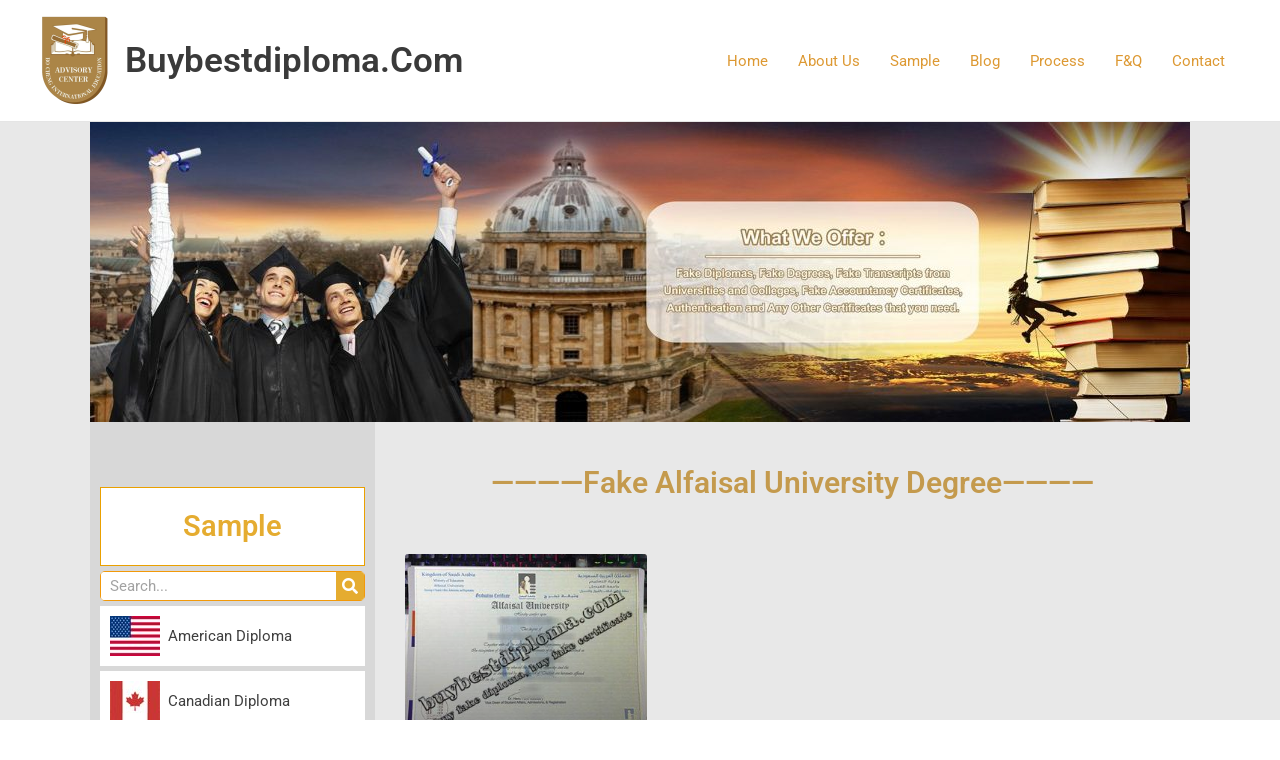

--- FILE ---
content_type: text/html; charset=UTF-8
request_url: https://www.buybestdiploma.com/tag/fake-alfaisal-university-degree
body_size: 35015
content:
<!DOCTYPE html>
<html lang="en-US">
<head>
<meta charset="UTF-8">
<meta name="viewport" content="width=device-width, initial-scale=1">
	<link rel="profile" href="https://gmpg.org/xfn/11"> 
	<meta name='robots' content='noindex, follow' />
	<style>img:is([sizes="auto" i], [sizes^="auto," i]) { contain-intrinsic-size: 3000px 1500px }</style>
	
	<!-- This site is optimized with the Yoast SEO plugin v25.8 - https://yoast.com/wordpress/plugins/seo/ -->
	<title>fake Alfaisal University degree Archives - Buybestdiploma.com</title>
<style id="rocket-critical-css">body,figure,h1,h2,html,li,p,ul{border:0;font-size:100%;font-style:inherit;font-weight:inherit;margin:0;outline:0;padding:0;vertical-align:baseline}html{-webkit-text-size-adjust:100%;-ms-text-size-adjust:100%}body{margin:0}nav{display:block}a{background-color:transparent}a,a:visited{text-decoration:none}img{border:0}svg:not(:root){overflow:hidden}figure{margin:0}button,input{color:inherit;font:inherit;margin:0}button{overflow:visible}button{text-transform:none}button{-webkit-appearance:button}button::-moz-focus-inner,input::-moz-focus-inner{border:0;padding:0}input{line-height:normal}input[type=search]{-webkit-appearance:textfield;box-sizing:content-box}input[type=search]::-webkit-search-cancel-button,input[type=search]::-webkit-search-decoration{-webkit-appearance:none}.ast-container{max-width:100%}.ast-container{margin-left:auto;margin-right:auto;padding-left:20px;padding-right:20px}.ast-grid-common-col{position:relative;min-height:1px;padding-left:20px;padding-right:20px}.ast-full-width{width:100%}@media (min-width:768px){.ast-width-md-4{width:33.3333333333%}}h1,h2{clear:both}h1{color:#808285;font-size:2em;line-height:1.2}h2{color:#808285;font-size:1.7em;line-height:1.3}html{box-sizing:border-box}*,:after,:before{box-sizing:inherit}body{color:#808285;background:#fff;font-style:normal}ul{margin:0 0 1.5em 3em}ul{list-style:disc}i{font-style:italic}img{height:auto;max-width:100%}button,input{color:#808285;font-weight:400;font-size:100%;margin:0;vertical-align:baseline}button,input{line-height:normal}button{border:1px solid;border-color:var(--ast-border-color);border-radius:2px;background:#e6e6e6;padding:.6em 1em .4em;color:#fff}input[type=search]{color:#666;border:1px solid var(--ast-border-color);border-radius:2px;-webkit-appearance:none}a{color:#4169e1}.screen-reader-text{border:0;clip:rect(1px,1px,1px,1px);height:1px;margin:-1px;overflow:hidden;padding:0;position:absolute;width:1px;word-wrap:normal!important}body{-webkit-font-smoothing:antialiased;-moz-osx-font-smoothing:grayscale}body:not(.logged-in){position:relative}#page{position:relative}a{text-decoration:none}img{vertical-align:middle}p{margin-bottom:1.75em}.site-title{font-weight:400}.site-title{margin-bottom:0}.site-title a,.site-title a:visited{color:#222}input{line-height:1}body,button{line-height:1.85714285714286}.site-title a{line-height:1.2}body{background-color:#fff}#page{display:block}.main-navigation{height:100%;-js-display:inline-flex;display:inline-flex}.main-navigation ul{list-style:none;margin:0;padding-left:0;position:relative}.main-header-menu .menu-link{text-decoration:none;padding:0 1em;display:inline-block}.main-header-menu .menu-item{position:relative}.ast-button-wrap{display:inline-block}.ast-button-wrap button{box-shadow:none;border:none}.ast-button-wrap .menu-toggle{padding:0;width:2.2em;height:2.1em;font-size:1.5em;font-weight:400;border-radius:2px;-webkit-font-smoothing:antialiased;-moz-osx-font-smoothing:grayscale;border-radius:2px;vertical-align:middle;line-height:1.85714285714286}.ast-button-wrap .menu-toggle.main-header-menu-toggle{padding:0 .5em;width:auto;text-align:center}.header-main-layout-1 .ast-main-header-bar-alignment{margin-left:auto}.site-navigation{height:100%}.ast-icon.icon-arrow svg{height:.6em;width:.6em;position:relative;margin-left:10px}.ast-icon svg{fill:currentColor}.hentry{margin:0 0 1.5em}body{overflow-x:hidden}.ast-builder-grid-row{display:grid;grid-template-columns:auto auto;align-items:center;grid-column-gap:20px;overflow-wrap:anywhere}.ast-builder-grid-row>.site-header-section{flex-wrap:nowrap}.ast-builder-layout-element{align-items:center}.site-header-section{height:100%;min-height:0;align-items:center}.site-header-section>*{padding:0 10px}.site-header-section>div:first-child{padding-left:0}.site-header-section>div:last-child{padding-right:0}.site-header-section .ast-builder-menu{align-items:center}.ast-grid-right-section{justify-content:flex-end}.ast-logo-title-inline .ast-site-identity{padding:1em 0;-js-display:inline-flex;display:inline-flex;vertical-align:middle;align-items:center}.ahfb-svg-iconset{-js-display:inline-flex;display:inline-flex;align-self:center}.ahfb-svg-iconset svg{width:17px;height:17px}.ast-builder-grid-row-container{display:grid;align-content:center}.main-header-bar .main-header-bar-navigation{height:100%}.ast-builder-menu .main-navigation{padding:0}.ast-builder-menu .main-navigation>ul{align-self:center}.menu-toggle .ast-close-svg{display:none}.ast-mobile-header-wrap .menu-toggle .mobile-menu-toggle-icon{-js-display:inline-flex;display:inline-flex;align-self:center}.ast-mobile-header-wrap .ast-button-wrap .menu-toggle.main-header-menu-toggle{-js-display:flex;display:flex;align-items:center;width:auto;height:auto}.menu-toggle .mobile-menu-toggle-icon{-js-display:inline-flex;display:inline-flex;align-self:center}.ast-button-wrap .menu-toggle.main-header-menu-toggle{padding:.5em;align-items:center;-js-display:flex;display:flex}.site-header{z-index:99;position:relative}.main-header-bar-wrap{position:relative}.main-header-bar{background-color:#fff;border-bottom-color:var(--ast-border-color);border-bottom-style:solid}.main-header-bar{margin-left:auto;margin-right:auto}.site-branding{line-height:1;align-self:center}.main-header-bar{z-index:4;position:relative}.ast-site-identity{padding:1em 0}input[type=search]{color:#666;padding:.75em;height:auto;border-width:1px;border-style:solid;border-color:var(--ast-border-color);border-radius:2px;background:var(--ast-comment-inputs-background);box-shadow:none;box-sizing:border-box}.ast-flex{-js-display:flex;display:flex;flex-wrap:wrap}.ast-inline-flex{-js-display:inline-flex;display:inline-flex;align-items:center;flex-wrap:wrap;align-content:center}.ast-flex-grow-1{flex-grow:1}ul{box-sizing:border-box}:root{--wp--preset--font-size--normal:16px;--wp--preset--font-size--huge:42px}.screen-reader-text{border:0;clip-path:inset(50%);height:1px;margin:-1px;overflow:hidden;padding:0;position:absolute;width:1px;word-wrap:normal!important}.elementor-screen-only,.screen-reader-text{height:1px;margin:-1px;overflow:hidden;padding:0;position:absolute;top:-10000em;width:1px;clip:rect(0,0,0,0);border:0}.elementor *,.elementor :after,.elementor :before{box-sizing:border-box}.elementor a{box-shadow:none;text-decoration:none}.elementor img{border:none;border-radius:0;box-shadow:none;height:auto;max-width:100%}.elementor .elementor-widget:not(.elementor-widget-text-editor):not(.elementor-widget-theme-post-content) figure{margin:0}.elementor-element{--flex-direction:initial;--flex-wrap:initial;--justify-content:initial;--align-items:initial;--align-content:initial;--gap:initial;--flex-basis:initial;--flex-grow:initial;--flex-shrink:initial;--order:initial;--align-self:initial;align-self:var(--align-self);flex-basis:var(--flex-basis);flex-grow:var(--flex-grow);flex-shrink:var(--flex-shrink);order:var(--order)}:root{--page-title-display:block}.elementor-page-title{display:var(--page-title-display)}.elementor-section{position:relative}.elementor-section .elementor-container{display:flex;margin-left:auto;margin-right:auto;position:relative}@media (max-width:1024px){.elementor-section .elementor-container{flex-wrap:wrap}}.elementor-section.elementor-section-boxed>.elementor-container{max-width:1140px}.elementor-section.elementor-section-stretched{position:relative;width:100%}.elementor-widget-wrap{align-content:flex-start;flex-wrap:wrap;position:relative;width:100%}.elementor:not(.elementor-bc-flex-widget) .elementor-widget-wrap{display:flex}.elementor-widget-wrap>.elementor-element{width:100%}.elementor-widget{position:relative}.elementor-widget:not(:last-child){margin-bottom:var(--kit-widget-spacing,20px)}.elementor-column{display:flex;min-height:1px;position:relative}.elementor-column-gap-default>.elementor-column>.elementor-element-populated{padding:10px}@media (min-width:768px){.elementor-column.elementor-col-50{width:50%}.elementor-column.elementor-col-100{width:100%}}@media (max-width:767px){.elementor-column{width:100%}}.elementor-grid{display:grid;grid-column-gap:var(--grid-column-gap);grid-row-gap:var(--grid-row-gap)}.elementor-grid .elementor-grid-item{min-width:0}.elementor-grid-3 .elementor-grid{grid-template-columns:repeat(3,1fr)}@media (max-width:1024px){.elementor-grid-tablet-2 .elementor-grid{grid-template-columns:repeat(2,1fr)}}@media (max-width:767px){.elementor-grid-mobile-1 .elementor-grid{grid-template-columns:repeat(1,1fr)}}@media (prefers-reduced-motion:no-preference){html{scroll-behavior:smooth}}.elementor-heading-title{line-height:1;margin:0;padding:0}@media (max-width:767px){.elementor .elementor-hidden-phone{display:none}}@media (min-width:768px) and (max-width:1024px){.elementor .elementor-hidden-tablet{display:none}}@media (min-width:1025px) and (max-width:99999px){.elementor .elementor-hidden-desktop{display:none}}@media all and (max-width:768px){#content:before{content:""}}.elementor-widget-image{text-align:center}.elementor-widget-image img{display:inline-block;vertical-align:middle}.elementor-column .elementor-spacer-inner{height:var(--spacer-size)}.elementor-widget-heading .elementor-heading-title.elementor-size-large{font-size:29px}.elementor-search-form{display:block}.elementor-search-form button,.elementor-search-form input[type=search]{-webkit-appearance:none;-moz-appearance:none;background:none;border:0;display:inline-block;font-size:15px;line-height:1;margin:0;min-width:0;padding:0;vertical-align:middle;white-space:normal}.elementor-search-form button{background-color:#69727d;border-radius:0;color:#fff;font-size:var(--e-search-form-submit-icon-size,16px)}.elementor-search-form__container{border:0 solid transparent;display:flex;min-height:50px;overflow:hidden}.elementor-search-form__container:not(.elementor-search-form--full-screen){background:#f1f2f3}.elementor-search-form__input{color:#3f444b;flex-basis:100%}.elementor-search-form__input::-moz-placeholder{color:inherit;font-family:inherit;opacity:.6}.elementor-search-form__submit{font-size:var(--e-search-form-submit-icon-size,16px)}.elementor-search-form .elementor-search-form__submit{border:none;border-radius:0;color:var(--e-search-form-submit-text-color,#fff)}.fas{-moz-osx-font-smoothing:grayscale;-webkit-font-smoothing:antialiased;display:inline-block;font-style:normal;font-variant:normal;text-rendering:auto;line-height:1}.fa-search:before{content:"\f002"}@font-face{font-family:"Font Awesome 5 Free";font-style:normal;font-weight:900;font-display:block;src:url(https://www.buybestdiploma.com/wp-content/plugins/elementor/assets/lib/font-awesome/webfonts/fa-solid-900.eot);src:url(https://www.buybestdiploma.com/wp-content/plugins/elementor/assets/lib/font-awesome/webfonts/fa-solid-900.eot?#iefix) format("embedded-opentype"),url(https://www.buybestdiploma.com/wp-content/plugins/elementor/assets/lib/font-awesome/webfonts/fa-solid-900.woff2) format("woff2"),url(https://www.buybestdiploma.com/wp-content/plugins/elementor/assets/lib/font-awesome/webfonts/fa-solid-900.woff) format("woff"),url(https://www.buybestdiploma.com/wp-content/plugins/elementor/assets/lib/font-awesome/webfonts/fa-solid-900.ttf) format("truetype"),url(https://www.buybestdiploma.com/wp-content/plugins/elementor/assets/lib/font-awesome/webfonts/fa-solid-900.svg#fontawesome) format("svg")}.fas{font-family:"Font Awesome 5 Free";font-weight:900}.elementor-widget-image-box .elementor-image-box-content{width:100%}@media (min-width:768px){.elementor-widget-image-box.elementor-position-left .elementor-image-box-wrapper{display:flex}.elementor-widget-image-box.elementor-position-left .elementor-image-box-wrapper{flex-direction:row;text-align:start}.elementor-widget-image-box.elementor-vertical-align-middle .elementor-image-box-wrapper{align-items:center}}@media (max-width:767px){.elementor-widget-image-box .elementor-image-box-img{margin-bottom:15px;margin-left:auto!important;margin-right:auto!important}}.elementor-widget-image-box .elementor-image-box-img{display:inline-block}.elementor-widget-image-box .elementor-image-box-wrapper{text-align:center}.elementor-widget-image-box .elementor-image-box-description{margin:0}.elementor-widget-archive-posts:after{display:none}.elementor-posts-container:not(.elementor-posts-masonry){align-items:stretch}.elementor-posts-container .elementor-post{margin:0;padding:0}.elementor-posts-container .elementor-post__thumbnail{overflow:hidden}.elementor-posts-container .elementor-post__thumbnail img{display:block;max-height:none;max-width:none;width:100%}.elementor-posts-container .elementor-post__thumbnail__link{display:block;position:relative;width:100%}.elementor-posts .elementor-post{flex-direction:column}.elementor-posts .elementor-post__title{font-size:18px;margin:0}.elementor-posts .elementor-post__text{display:var(--item-display,block);flex-direction:column;flex-grow:1}.elementor-posts .elementor-post__thumbnail{position:relative}.elementor-posts--thumbnail-top .elementor-post__thumbnail__link{margin-bottom:20px}.elementor-posts--thumbnail-top .elementor-post__text{width:100%}.elementor-posts .elementor-post{display:flex}.elementor-posts .elementor-post__card{background-color:#fff;border:0 solid #69727d;border-radius:3px;display:flex;flex-direction:column;min-height:100%;overflow:hidden;position:relative;width:100%}.elementor-posts .elementor-post__card .elementor-post__thumbnail{position:relative;transform-style:preserve-3d;-webkit-transform-style:preserve-3d}.elementor-posts .elementor-post__card .elementor-post__thumbnail img{width:calc(100% + 1px)}.elementor-posts .elementor-post__card .elementor-post__text{margin-bottom:0;margin-top:20px;padding:0 30px}.elementor-posts .elementor-post__card .elementor-post__title{font-size:21px}.elementor-posts .elementor-post__card .elementor-post__title{margin-bottom:25px}.elementor-posts__hover-gradient .elementor-post__card .elementor-post__thumbnail__link:after{background-image:linear-gradient(0deg,rgba(0,0,0,.35),transparent 75%);background-repeat:no-repeat;bottom:0;content:"";display:block;height:100%;opacity:1;position:absolute;width:100%}.elementor-3357 .elementor-element.elementor-element-917e5b6{margin-top:0px;margin-bottom:0px;padding:0px 0px 0px 0px}.elementor-3357 .elementor-element.elementor-element-198b254.elementor-column.elementor-element[data-element_type="column"]>.elementor-widget-wrap.elementor-element-populated{align-content:center;align-items:center}.elementor-3357 .elementor-element.elementor-element-198b254>.elementor-element-populated{margin:0px 0px 0px 0px;--e-column-margin-right:0px;--e-column-margin-left:0px;padding:0px 0px 0px 0px}.elementor-3357 .elementor-element.elementor-element-7378f3f>.elementor-widget-container{background-color:#e8e8e8;margin:0px 0px 0px 0px;padding:0px 0px 0px 0px}.elementor-3357 .elementor-element.elementor-element-8b946f1:not(.elementor-motion-effects-element-type-background){background-color:#e8e8e8}.elementor-3357 .elementor-element.elementor-element-8b946f1>.elementor-container{max-width:1100px}.elementor-3357 .elementor-element.elementor-element-19abd8d:not(.elementor-motion-effects-element-type-background)>.elementor-widget-wrap{background-color:#d8d8d8}.elementor-3357 .elementor-element.elementor-element-be6e253{--spacer-size:50px}.elementor-widget-heading .elementor-heading-title{font-family:var(--e-global-typography-primary-font-family),Sans-serif;font-weight:var(--e-global-typography-primary-font-weight)}.elementor-3357 .elementor-element.elementor-element-11412059>.elementor-widget-container{background-color:#ffffff;margin:0px 0px 0px 0px;padding:20px 10px 20px 10px;border-style:solid;border-width:1px 1px 1px 1px;border-color:#eaa000}.elementor-3357 .elementor-element.elementor-element-11412059{text-align:center}.elementor-3357 .elementor-element.elementor-element-11412059 .elementor-heading-title{color:#e5ac30}.elementor-widget-search-form input[type="search"].elementor-search-form__input{font-family:var(--e-global-typography-text-font-family),Sans-serif;font-weight:var(--e-global-typography-text-font-weight)}.elementor-widget-search-form .elementor-search-form__submit{font-family:var(--e-global-typography-text-font-family),Sans-serif;font-weight:var(--e-global-typography-text-font-weight)}.elementor-3357 .elementor-element.elementor-element-3d1722c7>.elementor-widget-container{border-style:solid;border-width:1px 1px 1px 1px;border-color:#f29909;border-radius:5px 5px 5px 5px}.elementor-3357 .elementor-element.elementor-element-3d1722c7 .elementor-search-form__container{min-height:28px}.elementor-3357 .elementor-element.elementor-element-3d1722c7 .elementor-search-form__submit{min-width:28px;background-color:#e5ac30}.elementor-3357 .elementor-element.elementor-element-3d1722c7 .elementor-search-form__input{padding-left:calc(28px / 3);padding-right:calc(28px / 3)}.elementor-3357 .elementor-element.elementor-element-3d1722c7:not(.elementor-search-form--skin-full_screen) .elementor-search-form__container{background-color:#ffffff;border-radius:3px}.elementor-widget-image-box .elementor-image-box-description{font-family:var(--e-global-typography-text-font-family),Sans-serif;font-weight:var(--e-global-typography-text-font-weight)}.elementor-3357 .elementor-element.elementor-element-47adfa6>.elementor-widget-container{background-color:#ffffff;margin:0px 0px 0px 0px;padding:10px 10px 10px 10px;border-radius:0px 0px 0px 0px}.elementor-3357 .elementor-element.elementor-element-47adfa6 .elementor-image-box-wrapper{text-align:left}.elementor-3357 .elementor-element.elementor-element-47adfa6.elementor-position-left .elementor-image-box-img{margin-right:7px}.elementor-3357 .elementor-element.elementor-element-47adfa6 .elementor-image-box-wrapper .elementor-image-box-img{width:27%}.elementor-3357 .elementor-element.elementor-element-47adfa6 .elementor-image-box-img img{filter:brightness(100%) contrast(100%) saturate(100%) blur(0px) hue-rotate(0deg)}.elementor-3357 .elementor-element.elementor-element-44331c56>.elementor-widget-container{background-color:#ffffff;margin:0px 0px 0px 0px;padding:10px 10px 10px 10px;border-radius:0px 0px 0px 0px}.elementor-3357 .elementor-element.elementor-element-44331c56 .elementor-image-box-wrapper{text-align:left}.elementor-3357 .elementor-element.elementor-element-44331c56.elementor-position-left .elementor-image-box-img{margin-right:7px}.elementor-3357 .elementor-element.elementor-element-44331c56 .elementor-image-box-wrapper .elementor-image-box-img{width:27%}.elementor-3357 .elementor-element.elementor-element-44331c56 .elementor-image-box-img img{filter:brightness(100%) contrast(100%) saturate(100%) blur(0px) hue-rotate(0deg)}.elementor-3357 .elementor-element.elementor-element-2070a684>.elementor-widget-container{background-color:#ffffff;margin:0px 0px 0px 0px;padding:10px 10px 10px 10px;border-radius:0px 0px 0px 0px}.elementor-3357 .elementor-element.elementor-element-2070a684 .elementor-image-box-wrapper{text-align:left}.elementor-3357 .elementor-element.elementor-element-2070a684.elementor-position-left .elementor-image-box-img{margin-right:7px}.elementor-3357 .elementor-element.elementor-element-2070a684 .elementor-image-box-wrapper .elementor-image-box-img{width:27%}.elementor-3357 .elementor-element.elementor-element-2070a684 .elementor-image-box-img img{filter:brightness(100%) contrast(100%) saturate(100%) blur(0px) hue-rotate(0deg)}.elementor-3357 .elementor-element.elementor-element-7934278c>.elementor-widget-container{background-color:#ffffff;margin:0px 0px 0px 0px;padding:10px 10px 10px 10px;border-radius:0px 0px 0px 0px}.elementor-3357 .elementor-element.elementor-element-7934278c .elementor-image-box-wrapper{text-align:left}.elementor-3357 .elementor-element.elementor-element-7934278c.elementor-position-left .elementor-image-box-img{margin-right:7px}.elementor-3357 .elementor-element.elementor-element-7934278c .elementor-image-box-wrapper .elementor-image-box-img{width:27%}.elementor-3357 .elementor-element.elementor-element-7934278c .elementor-image-box-img img{filter:brightness(100%) contrast(100%) saturate(100%) blur(0px) hue-rotate(0deg)}.elementor-3357 .elementor-element.elementor-element-4e1bbd4>.elementor-element-populated{margin:30px 0px 30px 20px;--e-column-margin-right:0px;--e-column-margin-left:20px}.elementor-widget-theme-archive-title .elementor-heading-title{font-family:var(--e-global-typography-primary-font-family),Sans-serif;font-weight:var(--e-global-typography-primary-font-weight)}.elementor-3357 .elementor-element.elementor-element-8f4d89c{text-align:center}.elementor-3357 .elementor-element.elementor-element-8f4d89c .elementor-heading-title{font-size:30px;color:#c49a4d}.elementor-3357 .elementor-element.elementor-element-abd6165{--spacer-size:10px}.elementor-widget-archive-posts .elementor-post__title,.elementor-widget-archive-posts .elementor-post__title a{font-family:var(--e-global-typography-primary-font-family),Sans-serif;font-weight:var(--e-global-typography-primary-font-weight)}.elementor-3357 .elementor-element.elementor-element-82545a0{--grid-row-gap:20px;--grid-column-gap:25px}.elementor-3357 .elementor-element.elementor-element-82545a0>.elementor-widget-container{margin:0px 0px 0px 0px;padding:0px 0px 0px 0px}.elementor-3357 .elementor-element.elementor-element-82545a0 .elementor-post__thumbnail__link{width:100%}.elementor-3357 .elementor-element.elementor-element-82545a0 .elementor-post__card{background-color:rgba(0,0,0,0)}.elementor-3357 .elementor-element.elementor-element-82545a0 .elementor-post__text{margin-top:20px}.elementor-3357 .elementor-element.elementor-element-82545a0 .elementor-post__title,.elementor-3357 .elementor-element.elementor-element-82545a0 .elementor-post__title a{color:#606060;font-size:16px;font-weight:300}.elementor-3357 .elementor-element.elementor-element-7fb3eef:not(.elementor-motion-effects-element-type-background)>.elementor-widget-wrap{background-color:#d8d8d8}.elementor-3357 .elementor-element.elementor-element-b97bce7>.elementor-widget-container{background-color:#ffffff;margin:0px 0px 0px 0px;padding:20px 10px 20px 10px;border-style:solid;border-width:1px 1px 1px 1px;border-color:#eaa000}.elementor-3357 .elementor-element.elementor-element-b97bce7{text-align:center}.elementor-3357 .elementor-element.elementor-element-b97bce7 .elementor-heading-title{color:#e5ac30}.elementor-3357 .elementor-element.elementor-element-6ec97f5>.elementor-widget-container{border-style:solid;border-width:1px 1px 1px 1px;border-color:#f29909;border-radius:5px 5px 5px 5px}.elementor-3357 .elementor-element.elementor-element-6ec97f5 .elementor-search-form__container{min-height:28px}.elementor-3357 .elementor-element.elementor-element-6ec97f5 .elementor-search-form__submit{min-width:28px;background-color:#e5ac30}.elementor-3357 .elementor-element.elementor-element-6ec97f5 .elementor-search-form__input{padding-left:calc(28px / 3);padding-right:calc(28px / 3)}.elementor-3357 .elementor-element.elementor-element-6ec97f5:not(.elementor-search-form--skin-full_screen) .elementor-search-form__container{background-color:#ffffff;border-radius:3px}.elementor-3357 .elementor-element.elementor-element-e11a666>.elementor-widget-container{background-color:#ffffff;margin:0px 0px 0px 0px;padding:10px 10px 10px 10px;border-radius:0px 0px 0px 0px}.elementor-3357 .elementor-element.elementor-element-e11a666 .elementor-image-box-wrapper{text-align:left}.elementor-3357 .elementor-element.elementor-element-e11a666.elementor-position-left .elementor-image-box-img{margin-right:7px}.elementor-3357 .elementor-element.elementor-element-e11a666 .elementor-image-box-wrapper .elementor-image-box-img{width:27%}.elementor-3357 .elementor-element.elementor-element-e11a666 .elementor-image-box-img img{filter:brightness(100%) contrast(100%) saturate(100%) blur(0px) hue-rotate(0deg)}.elementor-3357 .elementor-element.elementor-element-0176a91>.elementor-widget-container{background-color:#ffffff;margin:0px 0px 0px 0px;padding:10px 10px 10px 10px;border-radius:0px 0px 0px 0px}.elementor-3357 .elementor-element.elementor-element-0176a91 .elementor-image-box-wrapper{text-align:left}.elementor-3357 .elementor-element.elementor-element-0176a91.elementor-position-left .elementor-image-box-img{margin-right:7px}.elementor-3357 .elementor-element.elementor-element-0176a91 .elementor-image-box-wrapper .elementor-image-box-img{width:27%}.elementor-3357 .elementor-element.elementor-element-0176a91 .elementor-image-box-img img{filter:brightness(100%) contrast(100%) saturate(100%) blur(0px) hue-rotate(0deg)}.elementor-3357 .elementor-element.elementor-element-ac9c309>.elementor-widget-container{background-color:#ffffff;margin:0px 0px 0px 0px;padding:10px 10px 10px 10px;border-radius:0px 0px 0px 0px}.elementor-3357 .elementor-element.elementor-element-ac9c309 .elementor-image-box-wrapper{text-align:left}.elementor-3357 .elementor-element.elementor-element-ac9c309.elementor-position-left .elementor-image-box-img{margin-right:7px}.elementor-3357 .elementor-element.elementor-element-ac9c309 .elementor-image-box-wrapper .elementor-image-box-img{width:27%}.elementor-3357 .elementor-element.elementor-element-ac9c309 .elementor-image-box-img img{filter:brightness(100%) contrast(100%) saturate(100%) blur(0px) hue-rotate(0deg)}.elementor-3357 .elementor-element.elementor-element-434fa7d>.elementor-widget-container{background-color:#ffffff;margin:0px 0px 0px 0px;padding:10px 10px 10px 10px;border-radius:0px 0px 0px 0px}.elementor-3357 .elementor-element.elementor-element-434fa7d .elementor-image-box-wrapper{text-align:left}.elementor-3357 .elementor-element.elementor-element-434fa7d.elementor-position-left .elementor-image-box-img{margin-right:7px}.elementor-3357 .elementor-element.elementor-element-434fa7d .elementor-image-box-wrapper .elementor-image-box-img{width:27%}.elementor-3357 .elementor-element.elementor-element-434fa7d .elementor-image-box-img img{filter:brightness(100%) contrast(100%) saturate(100%) blur(0px) hue-rotate(0deg)}.elementor-3357 .elementor-element.elementor-element-d1e0dc7>.elementor-widget-container{background-color:#ffffff;margin:0px 0px 0px 0px;padding:10px 10px 10px 10px;border-radius:0px 0px 0px 0px}.elementor-3357 .elementor-element.elementor-element-d1e0dc7 .elementor-image-box-wrapper{text-align:left}.elementor-3357 .elementor-element.elementor-element-d1e0dc7.elementor-position-left .elementor-image-box-img{margin-right:7px}.elementor-3357 .elementor-element.elementor-element-d1e0dc7 .elementor-image-box-wrapper .elementor-image-box-img{width:27%}.elementor-3357 .elementor-element.elementor-element-d1e0dc7 .elementor-image-box-img img{filter:brightness(100%) contrast(100%) saturate(100%) blur(0px) hue-rotate(0deg)}.elementor-3357 .elementor-element.elementor-element-b714d84>.elementor-widget-container{background-color:#ffffff;margin:0px 0px 0px 0px;padding:10px 10px 10px 10px;border-radius:0px 0px 0px 0px}.elementor-3357 .elementor-element.elementor-element-b714d84 .elementor-image-box-wrapper{text-align:left}.elementor-3357 .elementor-element.elementor-element-b714d84.elementor-position-left .elementor-image-box-img{margin-right:7px}.elementor-3357 .elementor-element.elementor-element-b714d84 .elementor-image-box-wrapper .elementor-image-box-img{width:27%}.elementor-3357 .elementor-element.elementor-element-b714d84 .elementor-image-box-img img{filter:brightness(100%) contrast(100%) saturate(100%) blur(0px) hue-rotate(0deg)}.elementor-3357 .elementor-element.elementor-element-bd97358>.elementor-widget-container{background-color:#ffffff;margin:0px 0px 0px 0px;padding:10px 10px 10px 10px;border-radius:0px 0px 0px 0px}.elementor-3357 .elementor-element.elementor-element-bd97358 .elementor-image-box-wrapper{text-align:left}.elementor-3357 .elementor-element.elementor-element-bd97358.elementor-position-left .elementor-image-box-img{margin-right:7px}.elementor-3357 .elementor-element.elementor-element-bd97358 .elementor-image-box-wrapper .elementor-image-box-img{width:27%}.elementor-3357 .elementor-element.elementor-element-bd97358 .elementor-image-box-img img{filter:brightness(100%) contrast(100%) saturate(100%) blur(0px) hue-rotate(0deg)}.elementor-3357 .elementor-element.elementor-element-40a96c9>.elementor-widget-container{background-color:#ffffff;margin:0px 0px 0px 0px;padding:10px 10px 10px 10px;border-radius:0px 0px 0px 0px}.elementor-3357 .elementor-element.elementor-element-40a96c9 .elementor-image-box-wrapper{text-align:left}.elementor-3357 .elementor-element.elementor-element-40a96c9.elementor-position-left .elementor-image-box-img{margin-right:7px}.elementor-3357 .elementor-element.elementor-element-40a96c9 .elementor-image-box-wrapper .elementor-image-box-img{width:27%}.elementor-3357 .elementor-element.elementor-element-40a96c9 .elementor-image-box-img img{filter:brightness(100%) contrast(100%) saturate(100%) blur(0px) hue-rotate(0deg)}.elementor-3357 .elementor-element.elementor-element-1313b3d{--spacer-size:10px}.elementor-3357 .elementor-element.elementor-element-2e6fb4f>.elementor-widget-container{background-color:#ffffff;margin:0px 0px 0px 0px;padding:20px 10px 20px 10px;border-style:solid;border-width:1px 1px 1px 1px;border-color:#eaa000}.elementor-3357 .elementor-element.elementor-element-2e6fb4f{text-align:center}.elementor-3357 .elementor-element.elementor-element-2e6fb4f .elementor-heading-title{color:#e5ac30}.elementor-3357 .elementor-element.elementor-element-e44c5db>.elementor-widget-container{background-color:#ffffff;margin:0px 0px 0px 0px;padding:10px 10px 10px 10px;border-radius:0px 0px 0px 0px}.elementor-3357 .elementor-element.elementor-element-e44c5db .elementor-image-box-wrapper{text-align:left}.elementor-3357 .elementor-element.elementor-element-e44c5db.elementor-position-left .elementor-image-box-img{margin-right:7px}.elementor-3357 .elementor-element.elementor-element-e44c5db .elementor-image-box-wrapper .elementor-image-box-img{width:27%}.elementor-3357 .elementor-element.elementor-element-e44c5db .elementor-image-box-img img{filter:brightness(100%) contrast(100%) saturate(100%) blur(0px) hue-rotate(0deg)}.elementor-3357 .elementor-element.elementor-element-2761d9d>.elementor-widget-container{background-color:#ffffff;margin:0px 0px 0px 0px;padding:10px 10px 10px 10px;border-radius:0px 0px 0px 0px}.elementor-3357 .elementor-element.elementor-element-2761d9d .elementor-image-box-wrapper{text-align:left}.elementor-3357 .elementor-element.elementor-element-2761d9d.elementor-position-left .elementor-image-box-img{margin-right:7px}.elementor-3357 .elementor-element.elementor-element-2761d9d .elementor-image-box-wrapper .elementor-image-box-img{width:27%}.elementor-3357 .elementor-element.elementor-element-2761d9d .elementor-image-box-img img{filter:brightness(100%) contrast(100%) saturate(100%) blur(0px) hue-rotate(0deg)}.elementor-3357 .elementor-element.elementor-element-9179f2a{--spacer-size:10px}.elementor-3357 .elementor-element.elementor-element-0a53597>.elementor-widget-container{background-color:#ffffff;margin:0px 0px 0px 0px;padding:20px 10px 20px 10px;border-style:solid;border-width:1px 1px 1px 1px;border-color:#eaa000}.elementor-3357 .elementor-element.elementor-element-0a53597{text-align:center}.elementor-3357 .elementor-element.elementor-element-0a53597 .elementor-heading-title{color:#e5ac30}.elementor-3357 .elementor-element.elementor-element-6ca3a1e>.elementor-widget-container{background-color:#ffffff;margin:0px 0px 0px 0px;padding:10px 10px 10px 10px;border-radius:0px 0px 0px 0px}.elementor-3357 .elementor-element.elementor-element-6ca3a1e .elementor-image-box-wrapper{text-align:left}.elementor-3357 .elementor-element.elementor-element-5e572c7>.elementor-widget-container{background-color:#ffffff;margin:0px 0px 0px 0px;padding:10px 10px 10px 10px;border-radius:0px 0px 0px 0px}.elementor-3357 .elementor-element.elementor-element-5e572c7 .elementor-image-box-wrapper{text-align:left}.elementor-3357 .elementor-element.elementor-element-ecd9edb>.elementor-widget-container{background-color:#ffffff;margin:0px 0px 0px 0px;padding:10px 10px 10px 10px;border-radius:0px 0px 0px 0px}.elementor-3357 .elementor-element.elementor-element-ecd9edb .elementor-image-box-wrapper{text-align:left}.elementor-3357 .elementor-element.elementor-element-7930579>.elementor-widget-container{background-color:#ffffff;margin:0px 0px 0px 0px;padding:10px 10px 10px 10px;border-radius:0px 0px 0px 0px}.elementor-3357 .elementor-element.elementor-element-7930579 .elementor-image-box-wrapper{text-align:left}.elementor-3357 .elementor-element.elementor-element-8ad1fc3>.elementor-widget-container{background-color:#ffffff;margin:0px 0px 0px 0px;padding:10px 10px 10px 10px;border-radius:0px 0px 0px 0px}.elementor-3357 .elementor-element.elementor-element-8ad1fc3 .elementor-image-box-wrapper{text-align:left}.elementor-3357 .elementor-element.elementor-element-8b4ef0f>.elementor-widget-container{background-color:#ffffff;margin:0px 0px 0px 0px;padding:10px 10px 10px 10px;border-radius:0px 0px 0px 0px}.elementor-3357 .elementor-element.elementor-element-8b4ef0f .elementor-image-box-wrapper{text-align:left}.elementor-3357 .elementor-element.elementor-element-6a3ff4d>.elementor-widget-container{background-color:#ffffff;margin:0px 0px 0px 0px;padding:10px 10px 10px 10px;border-radius:0px 0px 0px 0px}.elementor-3357 .elementor-element.elementor-element-6a3ff4d .elementor-image-box-wrapper{text-align:left}.elementor-3357 .elementor-element.elementor-element-54cb716{--spacer-size:30px}.elementor-3357 .elementor-element.elementor-element-a59d3d3>.elementor-widget-container{background-color:#ffffff;margin:0px 0px 0px 0px;padding:20px 10px 20px 10px;border-style:solid;border-width:1px 1px 1px 1px;border-color:#eaa000}.elementor-3357 .elementor-element.elementor-element-a59d3d3{text-align:center}.elementor-3357 .elementor-element.elementor-element-a59d3d3 .elementor-heading-title{color:#e5ac30}.elementor-3357 .elementor-element.elementor-element-6c3b6d0{--spacer-size:10px}@media (max-width:1024px){.elementor-3357 .elementor-element.elementor-element-47adfa6>.elementor-widget-container{margin:2px 2px 2px 2px;padding:5px 2px 5px 5px}.elementor-3357 .elementor-element.elementor-element-44331c56>.elementor-widget-container{margin:2px 2px 2px 2px;padding:5px 2px 5px 5px}.elementor-3357 .elementor-element.elementor-element-2070a684>.elementor-widget-container{margin:2px 2px 2px 2px;padding:5px 2px 5px 5px}.elementor-3357 .elementor-element.elementor-element-7934278c>.elementor-widget-container{margin:2px 2px 2px 2px;padding:5px 2px 5px 5px}.elementor-3357 .elementor-element.elementor-element-e11a666>.elementor-widget-container{margin:2px 2px 2px 2px;padding:5px 2px 5px 5px}.elementor-3357 .elementor-element.elementor-element-0176a91>.elementor-widget-container{margin:2px 2px 2px 2px;padding:5px 2px 5px 5px}.elementor-3357 .elementor-element.elementor-element-ac9c309>.elementor-widget-container{margin:2px 2px 2px 2px;padding:5px 2px 5px 5px}.elementor-3357 .elementor-element.elementor-element-434fa7d>.elementor-widget-container{margin:2px 2px 2px 2px;padding:5px 2px 5px 5px}.elementor-3357 .elementor-element.elementor-element-d1e0dc7>.elementor-widget-container{margin:2px 2px 2px 2px;padding:5px 2px 5px 5px}.elementor-3357 .elementor-element.elementor-element-b714d84>.elementor-widget-container{margin:2px 2px 2px 2px;padding:5px 2px 5px 5px}.elementor-3357 .elementor-element.elementor-element-bd97358>.elementor-widget-container{margin:2px 2px 2px 2px;padding:5px 2px 5px 5px}.elementor-3357 .elementor-element.elementor-element-40a96c9>.elementor-widget-container{margin:2px 2px 2px 2px;padding:5px 2px 5px 5px}.elementor-3357 .elementor-element.elementor-element-e44c5db>.elementor-widget-container{margin:2px 2px 2px 2px;padding:5px 2px 5px 5px}.elementor-3357 .elementor-element.elementor-element-2761d9d>.elementor-widget-container{margin:2px 2px 2px 2px;padding:5px 2px 5px 5px}.elementor-3357 .elementor-element.elementor-element-6ca3a1e>.elementor-widget-container{margin:2px 2px 2px 2px;padding:5px 2px 5px 5px}.elementor-3357 .elementor-element.elementor-element-5e572c7>.elementor-widget-container{margin:2px 2px 2px 2px;padding:5px 2px 5px 5px}.elementor-3357 .elementor-element.elementor-element-ecd9edb>.elementor-widget-container{margin:2px 2px 2px 2px;padding:5px 2px 5px 5px}.elementor-3357 .elementor-element.elementor-element-7930579>.elementor-widget-container{margin:2px 2px 2px 2px;padding:5px 2px 5px 5px}.elementor-3357 .elementor-element.elementor-element-8ad1fc3>.elementor-widget-container{margin:2px 2px 2px 2px;padding:5px 2px 5px 5px}.elementor-3357 .elementor-element.elementor-element-8b4ef0f>.elementor-widget-container{margin:2px 2px 2px 2px;padding:5px 2px 5px 5px}.elementor-3357 .elementor-element.elementor-element-6a3ff4d>.elementor-widget-container{margin:2px 2px 2px 2px;padding:5px 2px 5px 5px}}@media (min-width:768px){.elementor-3357 .elementor-element.elementor-element-19abd8d{width:25.909%}.elementor-3357 .elementor-element.elementor-element-4e1bbd4{width:74.091%}.elementor-3357 .elementor-element.elementor-element-cb7dc5a{width:72.193%}.elementor-3357 .elementor-element.elementor-element-7fb3eef{width:27.807%}}@media (max-width:767px){.elementor-3357 .elementor-element.elementor-element-3d1722c7>.elementor-widget-container{margin:0px 10px 0px 010px;padding:0px 0px 0px 0px}.elementor-3357 .elementor-element.elementor-element-47adfa6>.elementor-widget-container{padding:10px 0px 10px 0px}.elementor-3357 .elementor-element.elementor-element-47adfa6 .elementor-image-box-wrapper{text-align:center}.elementor-3357 .elementor-element.elementor-element-47adfa6 .elementor-image-box-img{margin-bottom:7px}.elementor-3357 .elementor-element.elementor-element-44331c56>.elementor-widget-container{padding:14px 0px 12px 0px}.elementor-3357 .elementor-element.elementor-element-44331c56 .elementor-image-box-wrapper{text-align:center}.elementor-3357 .elementor-element.elementor-element-44331c56 .elementor-image-box-img{margin-bottom:0px}.elementor-3357 .elementor-element.elementor-element-44331c56.elementor-position-left .elementor-image-box-img{margin-right:0px}.elementor-3357 .elementor-element.elementor-element-44331c56 .elementor-image-box-wrapper .elementor-image-box-img{width:28%}.elementor-3357 .elementor-element.elementor-element-2070a684>.elementor-widget-container{padding:10px 0px 10px 0px}.elementor-3357 .elementor-element.elementor-element-2070a684 .elementor-image-box-wrapper{text-align:center}.elementor-3357 .elementor-element.elementor-element-2070a684 .elementor-image-box-img{margin-bottom:0px}.elementor-3357 .elementor-element.elementor-element-2070a684.elementor-position-left .elementor-image-box-img{margin-right:0px}.elementor-3357 .elementor-element.elementor-element-2070a684 .elementor-image-box-wrapper .elementor-image-box-img{width:28%}.elementor-3357 .elementor-element.elementor-element-7934278c>.elementor-widget-container{padding:10px 0px 10px 0px}.elementor-3357 .elementor-element.elementor-element-7934278c .elementor-image-box-wrapper{text-align:center}.elementor-3357 .elementor-element.elementor-element-7934278c .elementor-image-box-img{margin-bottom:0px}.elementor-3357 .elementor-element.elementor-element-7934278c.elementor-position-left .elementor-image-box-img{margin-right:0px}.elementor-3357 .elementor-element.elementor-element-7934278c .elementor-image-box-wrapper .elementor-image-box-img{width:28%}.elementor-3357 .elementor-element.elementor-element-4e1bbd4>.elementor-element-populated{margin:0px 0px 0px 0px;--e-column-margin-right:0px;--e-column-margin-left:0px}.elementor-3357 .elementor-element.elementor-element-8f4d89c{text-align:center}.elementor-3357 .elementor-element.elementor-element-8f4d89c .elementor-heading-title{font-size:20px}.elementor-3357 .elementor-element.elementor-element-82545a0 .elementor-post__thumbnail__link{width:100%}.elementor-3357 .elementor-element.elementor-element-6ec97f5>.elementor-widget-container{margin:0px 10px 0px 010px;padding:0px 0px 0px 0px}.elementor-3357 .elementor-element.elementor-element-e11a666>.elementor-widget-container{padding:10px 0px 10px 0px}.elementor-3357 .elementor-element.elementor-element-e11a666 .elementor-image-box-wrapper{text-align:center}.elementor-3357 .elementor-element.elementor-element-e11a666 .elementor-image-box-img{margin-bottom:7px}.elementor-3357 .elementor-element.elementor-element-0176a91>.elementor-widget-container{padding:14px 0px 12px 0px}.elementor-3357 .elementor-element.elementor-element-0176a91 .elementor-image-box-wrapper{text-align:center}.elementor-3357 .elementor-element.elementor-element-0176a91 .elementor-image-box-img{margin-bottom:0px}.elementor-3357 .elementor-element.elementor-element-0176a91.elementor-position-left .elementor-image-box-img{margin-right:0px}.elementor-3357 .elementor-element.elementor-element-0176a91 .elementor-image-box-wrapper .elementor-image-box-img{width:28%}.elementor-3357 .elementor-element.elementor-element-ac9c309>.elementor-widget-container{padding:10px 0px 10px 0px}.elementor-3357 .elementor-element.elementor-element-ac9c309 .elementor-image-box-wrapper{text-align:center}.elementor-3357 .elementor-element.elementor-element-ac9c309 .elementor-image-box-img{margin-bottom:0px}.elementor-3357 .elementor-element.elementor-element-ac9c309.elementor-position-left .elementor-image-box-img{margin-right:0px}.elementor-3357 .elementor-element.elementor-element-ac9c309 .elementor-image-box-wrapper .elementor-image-box-img{width:28%}.elementor-3357 .elementor-element.elementor-element-434fa7d>.elementor-widget-container{padding:10px 0px 10px 0px}.elementor-3357 .elementor-element.elementor-element-434fa7d .elementor-image-box-wrapper{text-align:center}.elementor-3357 .elementor-element.elementor-element-434fa7d .elementor-image-box-img{margin-bottom:0px}.elementor-3357 .elementor-element.elementor-element-434fa7d.elementor-position-left .elementor-image-box-img{margin-right:0px}.elementor-3357 .elementor-element.elementor-element-434fa7d .elementor-image-box-wrapper .elementor-image-box-img{width:28%}.elementor-3357 .elementor-element.elementor-element-d1e0dc7>.elementor-widget-container{padding:10px 0px 10px 0px}.elementor-3357 .elementor-element.elementor-element-d1e0dc7 .elementor-image-box-wrapper{text-align:center}.elementor-3357 .elementor-element.elementor-element-d1e0dc7 .elementor-image-box-img{margin-bottom:0px}.elementor-3357 .elementor-element.elementor-element-d1e0dc7.elementor-position-left .elementor-image-box-img{margin-right:0px}.elementor-3357 .elementor-element.elementor-element-d1e0dc7 .elementor-image-box-wrapper .elementor-image-box-img{width:20%}.elementor-3357 .elementor-element.elementor-element-b714d84>.elementor-widget-container{padding:10px 0px 10px 0px}.elementor-3357 .elementor-element.elementor-element-b714d84 .elementor-image-box-wrapper{text-align:center}.elementor-3357 .elementor-element.elementor-element-b714d84 .elementor-image-box-img{margin-bottom:0px}.elementor-3357 .elementor-element.elementor-element-b714d84.elementor-position-left .elementor-image-box-img{margin-right:0px}.elementor-3357 .elementor-element.elementor-element-b714d84 .elementor-image-box-wrapper .elementor-image-box-img{width:20%}.elementor-3357 .elementor-element.elementor-element-bd97358>.elementor-widget-container{padding:10px 0px 10px 0px}.elementor-3357 .elementor-element.elementor-element-bd97358 .elementor-image-box-wrapper{text-align:center}.elementor-3357 .elementor-element.elementor-element-bd97358 .elementor-image-box-img{margin-bottom:0px}.elementor-3357 .elementor-element.elementor-element-bd97358.elementor-position-left .elementor-image-box-img{margin-right:0px}.elementor-3357 .elementor-element.elementor-element-bd97358 .elementor-image-box-wrapper .elementor-image-box-img{width:20%}.elementor-3357 .elementor-element.elementor-element-40a96c9>.elementor-widget-container{padding:10px 0px 10px 0px}.elementor-3357 .elementor-element.elementor-element-40a96c9 .elementor-image-box-wrapper{text-align:center}.elementor-3357 .elementor-element.elementor-element-40a96c9 .elementor-image-box-img{margin-bottom:0px}.elementor-3357 .elementor-element.elementor-element-40a96c9.elementor-position-left .elementor-image-box-img{margin-right:0px}.elementor-3357 .elementor-element.elementor-element-40a96c9 .elementor-image-box-wrapper .elementor-image-box-img{width:20%}.elementor-3357 .elementor-element.elementor-element-e44c5db>.elementor-widget-container{padding:10px 0px 10px 0px}.elementor-3357 .elementor-element.elementor-element-e44c5db .elementor-image-box-wrapper{text-align:center}.elementor-3357 .elementor-element.elementor-element-e44c5db .elementor-image-box-img{margin-bottom:7px}.elementor-3357 .elementor-element.elementor-element-2761d9d>.elementor-widget-container{padding:10px 0px 10px 0px}.elementor-3357 .elementor-element.elementor-element-2761d9d .elementor-image-box-wrapper{text-align:center}.elementor-3357 .elementor-element.elementor-element-2761d9d .elementor-image-box-img{margin-bottom:7px}.elementor-3357 .elementor-element.elementor-element-6ca3a1e>.elementor-widget-container{padding:10px 10px 10px 10px}.elementor-3357 .elementor-element.elementor-element-6ca3a1e .elementor-image-box-wrapper{text-align:left}.elementor-3357 .elementor-element.elementor-element-5e572c7>.elementor-widget-container{padding:10px 10px 10px 10px}.elementor-3357 .elementor-element.elementor-element-5e572c7 .elementor-image-box-wrapper{text-align:left}.elementor-3357 .elementor-element.elementor-element-ecd9edb>.elementor-widget-container{padding:10px 10px 10px 10px}.elementor-3357 .elementor-element.elementor-element-ecd9edb .elementor-image-box-wrapper{text-align:left}.elementor-3357 .elementor-element.elementor-element-7930579>.elementor-widget-container{padding:10px 10px 10px 10px}.elementor-3357 .elementor-element.elementor-element-7930579 .elementor-image-box-wrapper{text-align:left}.elementor-3357 .elementor-element.elementor-element-8ad1fc3>.elementor-widget-container{padding:10px 10px 10px 10px}.elementor-3357 .elementor-element.elementor-element-8ad1fc3 .elementor-image-box-wrapper{text-align:left}.elementor-3357 .elementor-element.elementor-element-8b4ef0f>.elementor-widget-container{padding:10px 10px 10px 10px}.elementor-3357 .elementor-element.elementor-element-8b4ef0f .elementor-image-box-wrapper{text-align:left}.elementor-3357 .elementor-element.elementor-element-6a3ff4d>.elementor-widget-container{padding:10px 10px 10px 10px}.elementor-3357 .elementor-element.elementor-element-6a3ff4d .elementor-image-box-wrapper{text-align:left}}#cblaaa .elementor-widget:not(:last-child){margin-bottom:5px}#cblaaa .elementor-widget:not(:last-child){margin-bottom:5px}#cblaaa .elementor-widget:not(:last-child){margin-bottom:5px}#cblaaa .elementor-widget:not(:last-child){margin-bottom:5px}#cblaaa .elementor-widget:not(:last-child){margin-bottom:5px}#cblaaa .elementor-widget:not(:last-child){margin-bottom:5px}#cblaaa .elementor-widget:not(:last-child){margin-bottom:5px}#cblaaa .elementor-widget:not(:last-child){margin-bottom:5px}#cblaaa .elementor-widget:not(:last-child){margin-bottom:5px}#cblaaa .elementor-widget:not(:last-child){margin-bottom:5px}@media (max-width:460px){.ceblan1{width:50%!important}}img.attachment-medium.size-medium{height:180px}@media (max-width:768px){img.attachment-medium.size-medium{height:257px}}@media (max-width:415px){img.attachment-medium.size-medium{height:100%}}.elementor-posts--thumbnail-top .elementor-post__thumbnail__link{margin-bottom:5px}.fawef .elementor-post__text{margin-top:15px!important;padding:0!important;white-space:nowrap;text-overflow:ellipsis;-o-text-overflow:ellipsis;overflow:hidden;width:100%;display:block}#cblaaa .elementor-widget:not(:last-child){margin-bottom:5px}#cblaaa .elementor-widget:not(:last-child){margin-bottom:5px}#cblaaa .elementor-widget:not(:last-child){margin-bottom:5px}#cblaaa .elementor-widget:not(:last-child){margin-bottom:5px}#cblaaa .elementor-widget:not(:last-child){margin-bottom:5px}#cblaaa .elementor-widget:not(:last-child){margin-bottom:5px}#cblaaa .elementor-widget:not(:last-child){margin-bottom:5px}#cblaaa .elementor-widget:not(:last-child){margin-bottom:5px}#cblaaa .elementor-widget:not(:last-child){margin-bottom:5px}#cblaaa .elementor-widget:not(:last-child){margin-bottom:5px}@media (max-width:460px){.ceblan1{width:50%!important}}.fas{-moz-osx-font-smoothing:grayscale;-webkit-font-smoothing:antialiased;display:inline-block;font-style:normal;font-variant:normal;text-rendering:auto;line-height:1}.fa-search:before{content:"\f002"}@font-face{font-family:'Font Awesome 5 Free';font-style:normal;font-weight:900;font-display:block;src:url(https://www.buybestdiploma.com/wp-content/plugins/elementor/assets/lib/font-awesome/webfonts/fa-solid-900.eot);src:url(https://www.buybestdiploma.com/wp-content/plugins/elementor/assets/lib/font-awesome/webfonts/fa-solid-900.eot?#iefix) format("embedded-opentype"),url(https://www.buybestdiploma.com/wp-content/plugins/elementor/assets/lib/font-awesome/webfonts/fa-solid-900.woff2) format("woff2"),url(https://www.buybestdiploma.com/wp-content/plugins/elementor/assets/lib/font-awesome/webfonts/fa-solid-900.woff) format("woff"),url(https://www.buybestdiploma.com/wp-content/plugins/elementor/assets/lib/font-awesome/webfonts/fa-solid-900.ttf) format("truetype"),url(https://www.buybestdiploma.com/wp-content/plugins/elementor/assets/lib/font-awesome/webfonts/fa-solid-900.svg#fontawesome) format("svg")}.fas{font-family:'Font Awesome 5 Free';font-weight:900}</style>
	<meta property="og:locale" content="en_US" />
	<meta property="og:type" content="article" />
	<meta property="og:title" content="fake Alfaisal University degree Archives - Buybestdiploma.com" />
	<meta property="og:url" content="https://www.buybestdiploma.com/tag/fake-alfaisal-university-degree" />
	<meta property="og:site_name" content="Buybestdiploma.com" />
	<meta name="twitter:card" content="summary_large_image" />
	<!-- / Yoast SEO plugin. -->



<link rel="alternate" type="application/rss+xml" title="Buybestdiploma.com &raquo; Feed" href="https://www.buybestdiploma.com/feed" />
<link rel="alternate" type="application/rss+xml" title="Buybestdiploma.com &raquo; Comments Feed" href="https://www.buybestdiploma.com/comments/feed" />
<link rel="alternate" type="application/rss+xml" title="Buybestdiploma.com &raquo; fake Alfaisal University degree Tag Feed" href="https://www.buybestdiploma.com/tag/fake-alfaisal-university-degree/feed" />
<link rel='preload'  href='https://www.buybestdiploma.com/wp-content/themes/astra/assets/css/minified/main.min.css?ver=4.11.10' data-rocket-async="style" as="style" onload="this.onload=null;this.rel='stylesheet'" onerror="this.removeAttribute('data-rocket-async')"  media='all' />
<style id='astra-theme-css-inline-css'>
:root{--ast-post-nav-space:0;--ast-container-default-xlg-padding:3em;--ast-container-default-lg-padding:3em;--ast-container-default-slg-padding:2em;--ast-container-default-md-padding:3em;--ast-container-default-sm-padding:3em;--ast-container-default-xs-padding:2.4em;--ast-container-default-xxs-padding:1.8em;--ast-code-block-background:#EEEEEE;--ast-comment-inputs-background:#FAFAFA;--ast-normal-container-width:1200px;--ast-narrow-container-width:750px;--ast-blog-title-font-weight:normal;--ast-blog-meta-weight:inherit;--ast-global-color-primary:var(--ast-global-color-5);--ast-global-color-secondary:var(--ast-global-color-4);--ast-global-color-alternate-background:var(--ast-global-color-7);--ast-global-color-subtle-background:var(--ast-global-color-6);--ast-bg-style-guide:#F8FAFC;--ast-shadow-style-guide:0px 0px 4px 0 #00000057;--ast-global-dark-bg-style:#fff;--ast-global-dark-lfs:#fbfbfb;--ast-widget-bg-color:#fafafa;--ast-wc-container-head-bg-color:#fbfbfb;--ast-title-layout-bg:#eeeeee;--ast-search-border-color:#e7e7e7;--ast-lifter-hover-bg:#e6e6e6;--ast-gallery-block-color:#000;--srfm-color-input-label:var(--ast-global-color-2);}html{font-size:93.75%;}a{color:#dd9933;}a:hover,a:focus{color:#c49a4d;}body,button,input,select,textarea,.ast-button,.ast-custom-button{font-family:-apple-system,BlinkMacSystemFont,Segoe UI,Roboto,Oxygen-Sans,Ubuntu,Cantarell,Helvetica Neue,sans-serif;font-weight:normal;font-size:15px;font-size:1rem;line-height:var(--ast-body-line-height,1.65em);text-transform:capitalize;}blockquote{color:#000000;}h1,h2,h3,h4,h5,h6,.entry-content :where(h1,h2,h3,h4,h5,h6),.site-title,.site-title a{font-weight:600;}.ast-site-identity .site-title a{color:var(--ast-global-color-2);}.site-title{font-size:35px;font-size:2.3333333333333rem;display:block;}header .custom-logo-link img{max-width:70px;width:70px;}.astra-logo-svg{width:70px;}.site-header .site-description{font-size:15px;font-size:1rem;display:none;}.entry-title{font-size:20px;font-size:1.3333333333333rem;}.archive .ast-article-post .ast-article-inner,.blog .ast-article-post .ast-article-inner,.archive .ast-article-post .ast-article-inner:hover,.blog .ast-article-post .ast-article-inner:hover{overflow:hidden;}h1,.entry-content :where(h1){font-size:40px;font-size:2.6666666666667rem;font-weight:600;line-height:1.4em;}h2,.entry-content :where(h2){font-size:32px;font-size:2.1333333333333rem;font-weight:600;line-height:1.3em;}h3,.entry-content :where(h3){font-size:26px;font-size:1.7333333333333rem;font-weight:600;line-height:1.3em;}h4,.entry-content :where(h4){font-size:24px;font-size:1.6rem;line-height:1.2em;font-weight:600;}h5,.entry-content :where(h5){font-size:20px;font-size:1.3333333333333rem;line-height:1.2em;font-weight:600;}h6,.entry-content :where(h6){font-size:16px;font-size:1.0666666666667rem;line-height:1.25em;font-weight:600;}::selection{background-color:#3f3f3f;color:#ffffff;}body,h1,h2,h3,h4,h5,h6,.entry-title a,.entry-content :where(h1,h2,h3,h4,h5,h6){color:#3f3f3f;}.tagcloud a:hover,.tagcloud a:focus,.tagcloud a.current-item{color:#000000;border-color:#dd9933;background-color:#dd9933;}input:focus,input[type="text"]:focus,input[type="email"]:focus,input[type="url"]:focus,input[type="password"]:focus,input[type="reset"]:focus,input[type="search"]:focus,textarea:focus{border-color:#dd9933;}input[type="radio"]:checked,input[type=reset],input[type="checkbox"]:checked,input[type="checkbox"]:hover:checked,input[type="checkbox"]:focus:checked,input[type=range]::-webkit-slider-thumb{border-color:#dd9933;background-color:#dd9933;box-shadow:none;}.site-footer a:hover + .post-count,.site-footer a:focus + .post-count{background:#dd9933;border-color:#dd9933;}.single .nav-links .nav-previous,.single .nav-links .nav-next{color:#dd9933;}.entry-meta,.entry-meta *{line-height:1.45;color:#dd9933;}.entry-meta a:not(.ast-button):hover,.entry-meta a:not(.ast-button):hover *,.entry-meta a:not(.ast-button):focus,.entry-meta a:not(.ast-button):focus *,.page-links > .page-link,.page-links .page-link:hover,.post-navigation a:hover{color:#c49a4d;}#cat option,.secondary .calendar_wrap thead a,.secondary .calendar_wrap thead a:visited{color:#dd9933;}.secondary .calendar_wrap #today,.ast-progress-val span{background:#dd9933;}.secondary a:hover + .post-count,.secondary a:focus + .post-count{background:#dd9933;border-color:#dd9933;}.calendar_wrap #today > a{color:#000000;}.page-links .page-link,.single .post-navigation a{color:#dd9933;}.ast-header-break-point .main-header-bar .ast-button-wrap .menu-toggle{border-radius:27px;}.ast-search-menu-icon .search-form button.search-submit{padding:0 4px;}.ast-search-menu-icon form.search-form{padding-right:0;}.ast-search-menu-icon.slide-search input.search-field{width:0;}.ast-header-search .ast-search-menu-icon.ast-dropdown-active .search-form,.ast-header-search .ast-search-menu-icon.ast-dropdown-active .search-field:focus{transition:all 0.2s;}.search-form input.search-field:focus{outline:none;}.ast-archive-title{color:var(--ast-global-color-2);}.widget-title,.widget .wp-block-heading{font-size:21px;font-size:1.4rem;color:var(--ast-global-color-2);}.single .ast-author-details .author-title{color:#c49a4d;}.ast-single-post .entry-content a,.ast-comment-content a:not(.ast-comment-edit-reply-wrap a){text-decoration:underline;}.ast-single-post .wp-block-button .wp-block-button__link,.ast-single-post .elementor-widget-button .elementor-button,.ast-single-post .entry-content .uagb-tab a,.ast-single-post .entry-content .uagb-ifb-cta a,.ast-single-post .entry-content .wp-block-uagb-buttons a,.ast-single-post .entry-content .uabb-module-content a,.ast-single-post .entry-content .uagb-post-grid a,.ast-single-post .entry-content .uagb-timeline a,.ast-single-post .entry-content .uagb-toc__wrap a,.ast-single-post .entry-content .uagb-taxomony-box a,.entry-content .wp-block-latest-posts > li > a,.ast-single-post .entry-content .wp-block-file__button,a.ast-post-filter-single,.ast-single-post .wp-block-buttons .wp-block-button.is-style-outline .wp-block-button__link,.ast-single-post .ast-comment-content .comment-reply-link,.ast-single-post .ast-comment-content .comment-edit-link{text-decoration:none;}.ast-search-menu-icon.slide-search a:focus-visible:focus-visible,.astra-search-icon:focus-visible,#close:focus-visible,a:focus-visible,.ast-menu-toggle:focus-visible,.site .skip-link:focus-visible,.wp-block-loginout input:focus-visible,.wp-block-search.wp-block-search__button-inside .wp-block-search__inside-wrapper,.ast-header-navigation-arrow:focus-visible,.ast-orders-table__row .ast-orders-table__cell:focus-visible,a#ast-apply-coupon:focus-visible,#ast-apply-coupon:focus-visible,#close:focus-visible,.button.search-submit:focus-visible,#search_submit:focus,.normal-search:focus-visible,.ast-header-account-wrap:focus-visible,.astra-cart-drawer-close:focus,.ast-single-variation:focus,.ast-button:focus{outline-style:dotted;outline-color:inherit;outline-width:thin;}input:focus,input[type="text"]:focus,input[type="email"]:focus,input[type="url"]:focus,input[type="password"]:focus,input[type="reset"]:focus,input[type="search"]:focus,input[type="number"]:focus,textarea:focus,.wp-block-search__input:focus,[data-section="section-header-mobile-trigger"] .ast-button-wrap .ast-mobile-menu-trigger-minimal:focus,.ast-mobile-popup-drawer.active .menu-toggle-close:focus,#ast-scroll-top:focus,#coupon_code:focus,#ast-coupon-code:focus{border-style:dotted;border-color:inherit;border-width:thin;}input{outline:none;}.ast-logo-title-inline .site-logo-img{padding-right:1em;}.site-logo-img img{ transition:all 0.2s linear;}body .ast-oembed-container *{position:absolute;top:0;width:100%;height:100%;left:0;}body .wp-block-embed-pocket-casts .ast-oembed-container *{position:unset;}.ast-single-post-featured-section + article {margin-top: 2em;}.site-content .ast-single-post-featured-section img {width: 100%;overflow: hidden;object-fit: cover;}.site > .ast-single-related-posts-container {margin-top: 0;}@media (min-width: 922px) {.ast-desktop .ast-container--narrow {max-width: var(--ast-narrow-container-width);margin: 0 auto;}}.ast-page-builder-template .hentry {margin: 0;}.ast-page-builder-template .site-content > .ast-container {max-width: 100%;padding: 0;}.ast-page-builder-template .site .site-content #primary {padding: 0;margin: 0;}.ast-page-builder-template .no-results {text-align: center;margin: 4em auto;}.ast-page-builder-template .ast-pagination {padding: 2em;}.ast-page-builder-template .entry-header.ast-no-title.ast-no-thumbnail {margin-top: 0;}.ast-page-builder-template .entry-header.ast-header-without-markup {margin-top: 0;margin-bottom: 0;}.ast-page-builder-template .entry-header.ast-no-title.ast-no-meta {margin-bottom: 0;}.ast-page-builder-template.single .post-navigation {padding-bottom: 2em;}.ast-page-builder-template.single-post .site-content > .ast-container {max-width: 100%;}.ast-page-builder-template .entry-header {margin-top: 2em;margin-left: auto;margin-right: auto;}.ast-single-post.ast-page-builder-template .site-main > article {padding-top: 2em;padding-left: 20px;padding-right: 20px;}.ast-page-builder-template .ast-archive-description {margin: 2em auto 0;padding-left: 20px;padding-right: 20px;}.ast-page-builder-template .ast-row {margin-left: 0;margin-right: 0;}.single.ast-page-builder-template .entry-header + .entry-content,.single.ast-page-builder-template .ast-single-entry-banner + .site-content article .entry-content {margin-bottom: 2em;}@media(min-width: 921px) {.ast-page-builder-template.archive.ast-right-sidebar .ast-row article,.ast-page-builder-template.archive.ast-left-sidebar .ast-row article {padding-left: 0;padding-right: 0;}}@media (max-width:921.9px){#ast-desktop-header{display:none;}}@media (min-width:922px){#ast-mobile-header{display:none;}}.wp-block-buttons.aligncenter{justify-content:center;}.wp-block-button.is-style-outline .wp-block-button__link{border-color:#3f3f3f;}div.wp-block-button.is-style-outline > .wp-block-button__link:not(.has-text-color),div.wp-block-button.wp-block-button__link.is-style-outline:not(.has-text-color){color:#3f3f3f;}.wp-block-button.is-style-outline .wp-block-button__link:hover,.wp-block-buttons .wp-block-button.is-style-outline .wp-block-button__link:focus,.wp-block-buttons .wp-block-button.is-style-outline > .wp-block-button__link:not(.has-text-color):hover,.wp-block-buttons .wp-block-button.wp-block-button__link.is-style-outline:not(.has-text-color):hover{color:#000000;background-color:#c49a4d;border-color:#c49a4d;}.post-page-numbers.current .page-link,.ast-pagination .page-numbers.current{color:#ffffff;border-color:#3f3f3f;background-color:#3f3f3f;}.wp-block-button.is-style-outline .wp-block-button__link.wp-element-button,.ast-outline-button{border-color:#3f3f3f;font-family:inherit;font-weight:inherit;line-height:1em;}.wp-block-buttons .wp-block-button.is-style-outline > .wp-block-button__link:not(.has-text-color),.wp-block-buttons .wp-block-button.wp-block-button__link.is-style-outline:not(.has-text-color),.ast-outline-button{color:#3f3f3f;}.wp-block-button.is-style-outline .wp-block-button__link:hover,.wp-block-buttons .wp-block-button.is-style-outline .wp-block-button__link:focus,.wp-block-buttons .wp-block-button.is-style-outline > .wp-block-button__link:not(.has-text-color):hover,.wp-block-buttons .wp-block-button.wp-block-button__link.is-style-outline:not(.has-text-color):hover,.ast-outline-button:hover,.ast-outline-button:focus,.wp-block-uagb-buttons-child .uagb-buttons-repeater.ast-outline-button:hover,.wp-block-uagb-buttons-child .uagb-buttons-repeater.ast-outline-button:focus{color:#000000;background-color:#c49a4d;border-color:#c49a4d;}.wp-block-button .wp-block-button__link.wp-element-button.is-style-outline:not(.has-background),.wp-block-button.is-style-outline>.wp-block-button__link.wp-element-button:not(.has-background),.ast-outline-button{background-color:transparent;}.entry-content[data-ast-blocks-layout] > figure{margin-bottom:1em;}h1.widget-title{font-weight:600;}h2.widget-title{font-weight:600;}h3.widget-title{font-weight:600;}.elementor-widget-container .elementor-loop-container .e-loop-item[data-elementor-type="loop-item"]{width:100%;}#page{display:flex;flex-direction:column;min-height:100vh;}.ast-404-layout-1 h1.page-title{color:var(--ast-global-color-2);}.single .post-navigation a{line-height:1em;height:inherit;}.error-404 .page-sub-title{font-size:1.5rem;font-weight:inherit;}.search .site-content .content-area .search-form{margin-bottom:0;}#page .site-content{flex-grow:1;}.widget{margin-bottom:1.25em;}#secondary li{line-height:1.5em;}#secondary .wp-block-group h2{margin-bottom:0.7em;}#secondary h2{font-size:1.7rem;}.ast-separate-container .ast-article-post,.ast-separate-container .ast-article-single,.ast-separate-container .comment-respond{padding:3em;}.ast-separate-container .ast-article-single .ast-article-single{padding:0;}.ast-article-single .wp-block-post-template-is-layout-grid{padding-left:0;}.ast-separate-container .comments-title,.ast-narrow-container .comments-title{padding:1.5em 2em;}.ast-page-builder-template .comment-form-textarea,.ast-comment-formwrap .ast-grid-common-col{padding:0;}.ast-comment-formwrap{padding:0;display:inline-flex;column-gap:20px;width:100%;margin-left:0;margin-right:0;}.comments-area textarea#comment:focus,.comments-area textarea#comment:active,.comments-area .ast-comment-formwrap input[type="text"]:focus,.comments-area .ast-comment-formwrap input[type="text"]:active {box-shadow:none;outline:none;}.archive.ast-page-builder-template .entry-header{margin-top:2em;}.ast-page-builder-template .ast-comment-formwrap{width:100%;}.entry-title{margin-bottom:0.5em;}.ast-archive-description p{font-size:inherit;font-weight:inherit;line-height:inherit;}.ast-separate-container .ast-comment-list li.depth-1,.hentry{margin-bottom:2em;}@media (min-width:921px){.ast-left-sidebar.ast-page-builder-template #secondary,.archive.ast-right-sidebar.ast-page-builder-template .site-main{padding-left:20px;padding-right:20px;}}@media (max-width:544px){.ast-comment-formwrap.ast-row{column-gap:10px;display:inline-block;}#ast-commentform .ast-grid-common-col{position:relative;width:100%;}}@media (min-width:1201px){.ast-separate-container .ast-article-post,.ast-separate-container .ast-article-single,.ast-separate-container .ast-author-box,.ast-separate-container .ast-404-layout-1,.ast-separate-container .no-results{padding:3em;}}@media (max-width:921px){.ast-separate-container #primary,.ast-separate-container #secondary{padding:1.5em 0;}#primary,#secondary{padding:1.5em 0;margin:0;}.ast-left-sidebar #content > .ast-container{display:flex;flex-direction:column-reverse;width:100%;}}@media (min-width:922px){.ast-separate-container.ast-right-sidebar #primary,.ast-separate-container.ast-left-sidebar #primary{border:0;}.search-no-results.ast-separate-container #primary{margin-bottom:4em;}}.elementor-widget-button .elementor-button{border-style:solid;text-decoration:none;border-top-width:0;border-right-width:0;border-left-width:0;border-bottom-width:0;}body .elementor-button.elementor-size-sm,body .elementor-button.elementor-size-xs,body .elementor-button.elementor-size-md,body .elementor-button.elementor-size-lg,body .elementor-button.elementor-size-xl,body .elementor-button{padding-top:15px;padding-right:30px;padding-bottom:15px;padding-left:30px;}@media (max-width:921px){.elementor-widget-button .elementor-button.elementor-size-sm,.elementor-widget-button .elementor-button.elementor-size-xs,.elementor-widget-button .elementor-button.elementor-size-md,.elementor-widget-button .elementor-button.elementor-size-lg,.elementor-widget-button .elementor-button.elementor-size-xl,.elementor-widget-button .elementor-button{padding-top:14px;padding-right:28px;padding-bottom:14px;padding-left:28px;}}@media (max-width:544px){.elementor-widget-button .elementor-button.elementor-size-sm,.elementor-widget-button .elementor-button.elementor-size-xs,.elementor-widget-button .elementor-button.elementor-size-md,.elementor-widget-button .elementor-button.elementor-size-lg,.elementor-widget-button .elementor-button.elementor-size-xl,.elementor-widget-button .elementor-button{padding-top:12px;padding-right:24px;padding-bottom:12px;padding-left:24px;}}.elementor-widget-button .elementor-button{border-color:#3f3f3f;background-color:#3f3f3f;}.elementor-widget-button .elementor-button:hover,.elementor-widget-button .elementor-button:focus{color:#000000;background-color:#c49a4d;border-color:#c49a4d;}.wp-block-button .wp-block-button__link ,.elementor-widget-button .elementor-button,.elementor-widget-button .elementor-button:visited{color:#ffffff;}.wp-block-button .wp-block-button__link:hover,.wp-block-button .wp-block-button__link:focus{color:#000000;background-color:#c49a4d;border-color:#c49a4d;}.elementor-widget-heading h1.elementor-heading-title{line-height:1.4em;}.elementor-widget-heading h2.elementor-heading-title{line-height:1.3em;}.elementor-widget-heading h3.elementor-heading-title{line-height:1.3em;}.elementor-widget-heading h4.elementor-heading-title{line-height:1.2em;}.elementor-widget-heading h5.elementor-heading-title{line-height:1.2em;}.elementor-widget-heading h6.elementor-heading-title{line-height:1.25em;}.wp-block-button .wp-block-button__link,.wp-block-search .wp-block-search__button,body .wp-block-file .wp-block-file__button{border-color:#3f3f3f;background-color:#3f3f3f;color:#ffffff;font-family:inherit;font-weight:inherit;line-height:1em;padding-top:15px;padding-right:30px;padding-bottom:15px;padding-left:30px;}@media (max-width:921px){.wp-block-button .wp-block-button__link,.wp-block-search .wp-block-search__button,body .wp-block-file .wp-block-file__button{padding-top:14px;padding-right:28px;padding-bottom:14px;padding-left:28px;}}@media (max-width:544px){.wp-block-button .wp-block-button__link,.wp-block-search .wp-block-search__button,body .wp-block-file .wp-block-file__button{padding-top:12px;padding-right:24px;padding-bottom:12px;padding-left:24px;}}.menu-toggle,button,.ast-button,.ast-custom-button,.button,input#submit,input[type="button"],input[type="submit"],input[type="reset"],form[CLASS*="wp-block-search__"].wp-block-search .wp-block-search__inside-wrapper .wp-block-search__button,body .wp-block-file .wp-block-file__button,.search .search-submit{border-style:solid;border-top-width:0;border-right-width:0;border-left-width:0;border-bottom-width:0;color:#ffffff;border-color:#3f3f3f;background-color:#3f3f3f;padding-top:15px;padding-right:30px;padding-bottom:15px;padding-left:30px;font-family:inherit;font-weight:inherit;line-height:1em;}button:focus,.menu-toggle:hover,button:hover,.ast-button:hover,.ast-custom-button:hover .button:hover,.ast-custom-button:hover ,input[type=reset]:hover,input[type=reset]:focus,input#submit:hover,input#submit:focus,input[type="button"]:hover,input[type="button"]:focus,input[type="submit"]:hover,input[type="submit"]:focus,form[CLASS*="wp-block-search__"].wp-block-search .wp-block-search__inside-wrapper .wp-block-search__button:hover,form[CLASS*="wp-block-search__"].wp-block-search .wp-block-search__inside-wrapper .wp-block-search__button:focus,body .wp-block-file .wp-block-file__button:hover,body .wp-block-file .wp-block-file__button:focus{color:#000000;background-color:#c49a4d;border-color:#c49a4d;}form[CLASS*="wp-block-search__"].wp-block-search .wp-block-search__inside-wrapper .wp-block-search__button.has-icon{padding-top:calc(15px - 3px);padding-right:calc(30px - 3px);padding-bottom:calc(15px - 3px);padding-left:calc(30px - 3px);}@media (max-width:921px){.menu-toggle,button,.ast-button,.ast-custom-button,.button,input#submit,input[type="button"],input[type="submit"],input[type="reset"],form[CLASS*="wp-block-search__"].wp-block-search .wp-block-search__inside-wrapper .wp-block-search__button,body .wp-block-file .wp-block-file__button,.search .search-submit{padding-top:14px;padding-right:28px;padding-bottom:14px;padding-left:28px;}}@media (max-width:544px){.menu-toggle,button,.ast-button,.ast-custom-button,.button,input#submit,input[type="button"],input[type="submit"],input[type="reset"],form[CLASS*="wp-block-search__"].wp-block-search .wp-block-search__inside-wrapper .wp-block-search__button,body .wp-block-file .wp-block-file__button,.search .search-submit{padding-top:12px;padding-right:24px;padding-bottom:12px;padding-left:24px;}}@media (max-width:921px){.ast-mobile-header-stack .main-header-bar .ast-search-menu-icon{display:inline-block;}.ast-header-break-point.ast-header-custom-item-outside .ast-mobile-header-stack .main-header-bar .ast-search-icon{margin:0;}.ast-comment-avatar-wrap img{max-width:2.5em;}.ast-comment-meta{padding:0 1.8888em 1.3333em;}.ast-separate-container .ast-comment-list li.depth-1{padding:1.5em 2.14em;}.ast-separate-container .comment-respond{padding:2em 2.14em;}}@media (min-width:544px){.ast-container{max-width:100%;}}@media (max-width:544px){.ast-separate-container .ast-article-post,.ast-separate-container .ast-article-single,.ast-separate-container .comments-title,.ast-separate-container .ast-archive-description{padding:1.5em 1em;}.ast-separate-container #content .ast-container{padding-left:0.54em;padding-right:0.54em;}.ast-separate-container .ast-comment-list .bypostauthor{padding:.5em;}.ast-search-menu-icon.ast-dropdown-active .search-field{width:170px;}} #ast-mobile-header .ast-site-header-cart-li a{pointer-events:none;}.ast-separate-container{background-color:var(--ast-global-color-4);}@media (max-width:921px){.site-title{display:block;}.site-header .site-description{display:none;}h1,.entry-content :where(h1){font-size:30px;}h2,.entry-content :where(h2){font-size:25px;}h3,.entry-content :where(h3){font-size:20px;}}@media (max-width:544px){.site-title{display:block;}.site-header .site-description{display:none;}h1,.entry-content :where(h1){font-size:30px;}h2,.entry-content :where(h2){font-size:25px;}h3,.entry-content :where(h3){font-size:20px;}header .custom-logo-link img,.ast-header-break-point .site-branding img,.ast-header-break-point .custom-logo-link img{max-width:66px;width:66px;}.astra-logo-svg{width:66px;}.ast-header-break-point .site-logo-img .custom-mobile-logo-link img{max-width:66px;}}@media (max-width:921px){html{font-size:85.5%;}}@media (max-width:544px){html{font-size:85.5%;}}@media (min-width:922px){.ast-container{max-width:1240px;}}@media (min-width:922px){.site-content .ast-container{display:flex;}}@media (max-width:921px){.site-content .ast-container{flex-direction:column;}}.ast-blog-layout-6-grid .ast-blog-featured-section:before { content: ""; }.cat-links.badge a,.tags-links.badge a {padding: 4px 8px;border-radius: 3px;font-weight: 400;}.cat-links.underline a,.tags-links.underline a{text-decoration: underline;}@media (min-width:922px){.main-header-menu .sub-menu .menu-item.ast-left-align-sub-menu:hover > .sub-menu,.main-header-menu .sub-menu .menu-item.ast-left-align-sub-menu.focus > .sub-menu{margin-left:-0px;}}.site .comments-area{padding-bottom:3em;}.wp-block-file {display: flex;align-items: center;flex-wrap: wrap;justify-content: space-between;}.wp-block-pullquote {border: none;}.wp-block-pullquote blockquote::before {content: "\201D";font-family: "Helvetica",sans-serif;display: flex;transform: rotate( 180deg );font-size: 6rem;font-style: normal;line-height: 1;font-weight: bold;align-items: center;justify-content: center;}.has-text-align-right > blockquote::before {justify-content: flex-start;}.has-text-align-left > blockquote::before {justify-content: flex-end;}figure.wp-block-pullquote.is-style-solid-color blockquote {max-width: 100%;text-align: inherit;}:root {--wp--custom--ast-default-block-top-padding: 3em;--wp--custom--ast-default-block-right-padding: 3em;--wp--custom--ast-default-block-bottom-padding: 3em;--wp--custom--ast-default-block-left-padding: 3em;--wp--custom--ast-container-width: 1200px;--wp--custom--ast-content-width-size: 1200px;--wp--custom--ast-wide-width-size: calc(1200px + var(--wp--custom--ast-default-block-left-padding) + var(--wp--custom--ast-default-block-right-padding));}.ast-narrow-container {--wp--custom--ast-content-width-size: 750px;--wp--custom--ast-wide-width-size: 750px;}@media(max-width: 921px) {:root {--wp--custom--ast-default-block-top-padding: 3em;--wp--custom--ast-default-block-right-padding: 2em;--wp--custom--ast-default-block-bottom-padding: 3em;--wp--custom--ast-default-block-left-padding: 2em;}}@media(max-width: 544px) {:root {--wp--custom--ast-default-block-top-padding: 3em;--wp--custom--ast-default-block-right-padding: 1.5em;--wp--custom--ast-default-block-bottom-padding: 3em;--wp--custom--ast-default-block-left-padding: 1.5em;}}.entry-content > .wp-block-group,.entry-content > .wp-block-cover,.entry-content > .wp-block-columns {padding-top: var(--wp--custom--ast-default-block-top-padding);padding-right: var(--wp--custom--ast-default-block-right-padding);padding-bottom: var(--wp--custom--ast-default-block-bottom-padding);padding-left: var(--wp--custom--ast-default-block-left-padding);}.ast-plain-container.ast-no-sidebar .entry-content > .alignfull,.ast-page-builder-template .ast-no-sidebar .entry-content > .alignfull {margin-left: calc( -50vw + 50%);margin-right: calc( -50vw + 50%);max-width: 100vw;width: 100vw;}.ast-plain-container.ast-no-sidebar .entry-content .alignfull .alignfull,.ast-page-builder-template.ast-no-sidebar .entry-content .alignfull .alignfull,.ast-plain-container.ast-no-sidebar .entry-content .alignfull .alignwide,.ast-page-builder-template.ast-no-sidebar .entry-content .alignfull .alignwide,.ast-plain-container.ast-no-sidebar .entry-content .alignwide .alignfull,.ast-page-builder-template.ast-no-sidebar .entry-content .alignwide .alignfull,.ast-plain-container.ast-no-sidebar .entry-content .alignwide .alignwide,.ast-page-builder-template.ast-no-sidebar .entry-content .alignwide .alignwide,.ast-plain-container.ast-no-sidebar .entry-content .wp-block-column .alignfull,.ast-page-builder-template.ast-no-sidebar .entry-content .wp-block-column .alignfull,.ast-plain-container.ast-no-sidebar .entry-content .wp-block-column .alignwide,.ast-page-builder-template.ast-no-sidebar .entry-content .wp-block-column .alignwide {margin-left: auto;margin-right: auto;width: 100%;}[data-ast-blocks-layout] .wp-block-separator:not(.is-style-dots) {height: 0;}[data-ast-blocks-layout] .wp-block-separator {margin: 20px auto;}[data-ast-blocks-layout] .wp-block-separator:not(.is-style-wide):not(.is-style-dots) {max-width: 100px;}[data-ast-blocks-layout] .wp-block-separator.has-background {padding: 0;}.entry-content[data-ast-blocks-layout] > * {max-width: var(--wp--custom--ast-content-width-size);margin-left: auto;margin-right: auto;}.entry-content[data-ast-blocks-layout] > .alignwide {max-width: var(--wp--custom--ast-wide-width-size);}.entry-content[data-ast-blocks-layout] .alignfull {max-width: none;}.entry-content .wp-block-columns {margin-bottom: 0;}blockquote {margin: 1.5em;border-color: rgba(0,0,0,0.05);}.wp-block-quote:not(.has-text-align-right):not(.has-text-align-center) {border-left: 5px solid rgba(0,0,0,0.05);}.has-text-align-right > blockquote,blockquote.has-text-align-right {border-right: 5px solid rgba(0,0,0,0.05);}.has-text-align-left > blockquote,blockquote.has-text-align-left {border-left: 5px solid rgba(0,0,0,0.05);}.wp-block-site-tagline,.wp-block-latest-posts .read-more {margin-top: 15px;}.wp-block-loginout p label {display: block;}.wp-block-loginout p:not(.login-remember):not(.login-submit) input {width: 100%;}.wp-block-loginout input:focus {border-color: transparent;}.wp-block-loginout input:focus {outline: thin dotted;}.entry-content .wp-block-media-text .wp-block-media-text__content {padding: 0 0 0 8%;}.entry-content .wp-block-media-text.has-media-on-the-right .wp-block-media-text__content {padding: 0 8% 0 0;}.entry-content .wp-block-media-text.has-background .wp-block-media-text__content {padding: 8%;}.entry-content .wp-block-cover:not([class*="background-color"]):not(.has-text-color.has-link-color) .wp-block-cover__inner-container,.entry-content .wp-block-cover:not([class*="background-color"]) .wp-block-cover-image-text,.entry-content .wp-block-cover:not([class*="background-color"]) .wp-block-cover-text,.entry-content .wp-block-cover-image:not([class*="background-color"]) .wp-block-cover__inner-container,.entry-content .wp-block-cover-image:not([class*="background-color"]) .wp-block-cover-image-text,.entry-content .wp-block-cover-image:not([class*="background-color"]) .wp-block-cover-text {color: var(--ast-global-color-primary,var(--ast-global-color-5));}.wp-block-loginout .login-remember input {width: 1.1rem;height: 1.1rem;margin: 0 5px 4px 0;vertical-align: middle;}.wp-block-latest-posts > li > *:first-child,.wp-block-latest-posts:not(.is-grid) > li:first-child {margin-top: 0;}.entry-content > .wp-block-buttons,.entry-content > .wp-block-uagb-buttons {margin-bottom: 1.5em;}.wp-block-search__inside-wrapper .wp-block-search__input {padding: 0 10px;color: var(--ast-global-color-3);background: var(--ast-global-color-primary,var(--ast-global-color-5));border-color: var(--ast-border-color);}.wp-block-latest-posts .read-more {margin-bottom: 1.5em;}.wp-block-search__no-button .wp-block-search__inside-wrapper .wp-block-search__input {padding-top: 5px;padding-bottom: 5px;}.wp-block-latest-posts .wp-block-latest-posts__post-date,.wp-block-latest-posts .wp-block-latest-posts__post-author {font-size: 1rem;}.wp-block-latest-posts > li > *,.wp-block-latest-posts:not(.is-grid) > li {margin-top: 12px;margin-bottom: 12px;}.ast-page-builder-template .entry-content[data-ast-blocks-layout] > *,.ast-page-builder-template .entry-content[data-ast-blocks-layout] > .alignfull:not(.wp-block-group):not(.uagb-is-root-container) > * {max-width: none;}.ast-page-builder-template .entry-content[data-ast-blocks-layout] > .alignwide:not(.uagb-is-root-container) > * {max-width: var(--wp--custom--ast-wide-width-size);}.ast-page-builder-template .entry-content[data-ast-blocks-layout] > .inherit-container-width > *,.ast-page-builder-template .entry-content[data-ast-blocks-layout] > *:not(.wp-block-group):not(.uagb-is-root-container) > *,.entry-content[data-ast-blocks-layout] > .wp-block-cover .wp-block-cover__inner-container {max-width: var(--wp--custom--ast-content-width-size) ;margin-left: auto;margin-right: auto;}.entry-content[data-ast-blocks-layout] .wp-block-cover:not(.alignleft):not(.alignright) {width: auto;}@media(max-width: 1200px) {.ast-separate-container .entry-content > .alignfull,.ast-separate-container .entry-content[data-ast-blocks-layout] > .alignwide,.ast-plain-container .entry-content[data-ast-blocks-layout] > .alignwide,.ast-plain-container .entry-content .alignfull {margin-left: calc(-1 * min(var(--ast-container-default-xlg-padding),20px)) ;margin-right: calc(-1 * min(var(--ast-container-default-xlg-padding),20px));}}@media(min-width: 1201px) {.ast-separate-container .entry-content > .alignfull {margin-left: calc(-1 * var(--ast-container-default-xlg-padding) );margin-right: calc(-1 * var(--ast-container-default-xlg-padding) );}.ast-separate-container .entry-content[data-ast-blocks-layout] > .alignwide,.ast-plain-container .entry-content[data-ast-blocks-layout] > .alignwide {margin-left: calc(-1 * var(--wp--custom--ast-default-block-left-padding) );margin-right: calc(-1 * var(--wp--custom--ast-default-block-right-padding) );}}@media(min-width: 921px) {.ast-separate-container .entry-content .wp-block-group.alignwide:not(.inherit-container-width) > :where(:not(.alignleft):not(.alignright)),.ast-plain-container .entry-content .wp-block-group.alignwide:not(.inherit-container-width) > :where(:not(.alignleft):not(.alignright)) {max-width: calc( var(--wp--custom--ast-content-width-size) + 80px );}.ast-plain-container.ast-right-sidebar .entry-content[data-ast-blocks-layout] .alignfull,.ast-plain-container.ast-left-sidebar .entry-content[data-ast-blocks-layout] .alignfull {margin-left: -60px;margin-right: -60px;}}@media(min-width: 544px) {.entry-content > .alignleft {margin-right: 20px;}.entry-content > .alignright {margin-left: 20px;}}@media (max-width:544px){.wp-block-columns .wp-block-column:not(:last-child){margin-bottom:20px;}.wp-block-latest-posts{margin:0;}}@media( max-width: 600px ) {.entry-content .wp-block-media-text .wp-block-media-text__content,.entry-content .wp-block-media-text.has-media-on-the-right .wp-block-media-text__content {padding: 8% 0 0;}.entry-content .wp-block-media-text.has-background .wp-block-media-text__content {padding: 8%;}}.ast-page-builder-template .entry-header {padding-left: 0;}.ast-narrow-container .site-content .wp-block-uagb-image--align-full .wp-block-uagb-image__figure {max-width: 100%;margin-left: auto;margin-right: auto;}:root .has-ast-global-color-0-color{color:var(--ast-global-color-0);}:root .has-ast-global-color-0-background-color{background-color:var(--ast-global-color-0);}:root .wp-block-button .has-ast-global-color-0-color{color:var(--ast-global-color-0);}:root .wp-block-button .has-ast-global-color-0-background-color{background-color:var(--ast-global-color-0);}:root .has-ast-global-color-1-color{color:var(--ast-global-color-1);}:root .has-ast-global-color-1-background-color{background-color:var(--ast-global-color-1);}:root .wp-block-button .has-ast-global-color-1-color{color:var(--ast-global-color-1);}:root .wp-block-button .has-ast-global-color-1-background-color{background-color:var(--ast-global-color-1);}:root .has-ast-global-color-2-color{color:var(--ast-global-color-2);}:root .has-ast-global-color-2-background-color{background-color:var(--ast-global-color-2);}:root .wp-block-button .has-ast-global-color-2-color{color:var(--ast-global-color-2);}:root .wp-block-button .has-ast-global-color-2-background-color{background-color:var(--ast-global-color-2);}:root .has-ast-global-color-3-color{color:var(--ast-global-color-3);}:root .has-ast-global-color-3-background-color{background-color:var(--ast-global-color-3);}:root .wp-block-button .has-ast-global-color-3-color{color:var(--ast-global-color-3);}:root .wp-block-button .has-ast-global-color-3-background-color{background-color:var(--ast-global-color-3);}:root .has-ast-global-color-4-color{color:var(--ast-global-color-4);}:root .has-ast-global-color-4-background-color{background-color:var(--ast-global-color-4);}:root .wp-block-button .has-ast-global-color-4-color{color:var(--ast-global-color-4);}:root .wp-block-button .has-ast-global-color-4-background-color{background-color:var(--ast-global-color-4);}:root .has-ast-global-color-5-color{color:var(--ast-global-color-5);}:root .has-ast-global-color-5-background-color{background-color:var(--ast-global-color-5);}:root .wp-block-button .has-ast-global-color-5-color{color:var(--ast-global-color-5);}:root .wp-block-button .has-ast-global-color-5-background-color{background-color:var(--ast-global-color-5);}:root .has-ast-global-color-6-color{color:var(--ast-global-color-6);}:root .has-ast-global-color-6-background-color{background-color:var(--ast-global-color-6);}:root .wp-block-button .has-ast-global-color-6-color{color:var(--ast-global-color-6);}:root .wp-block-button .has-ast-global-color-6-background-color{background-color:var(--ast-global-color-6);}:root .has-ast-global-color-7-color{color:var(--ast-global-color-7);}:root .has-ast-global-color-7-background-color{background-color:var(--ast-global-color-7);}:root .wp-block-button .has-ast-global-color-7-color{color:var(--ast-global-color-7);}:root .wp-block-button .has-ast-global-color-7-background-color{background-color:var(--ast-global-color-7);}:root .has-ast-global-color-8-color{color:var(--ast-global-color-8);}:root .has-ast-global-color-8-background-color{background-color:var(--ast-global-color-8);}:root .wp-block-button .has-ast-global-color-8-color{color:var(--ast-global-color-8);}:root .wp-block-button .has-ast-global-color-8-background-color{background-color:var(--ast-global-color-8);}:root{--ast-global-color-0:#0170B9;--ast-global-color-1:#3a3a3a;--ast-global-color-2:#3a3a3a;--ast-global-color-3:#4B4F58;--ast-global-color-4:#F5F5F5;--ast-global-color-5:#FFFFFF;--ast-global-color-6:#E5E5E5;--ast-global-color-7:#424242;--ast-global-color-8:#000000;}:root {--ast-border-color : var(--ast-global-color-6);}.ast-archive-entry-banner {-js-display: flex;display: flex;flex-direction: column;justify-content: center;text-align: center;position: relative;background: var(--ast-title-layout-bg);}.ast-archive-entry-banner[data-banner-width-type="custom"] {margin: 0 auto;width: 100%;}.ast-archive-entry-banner[data-banner-layout="layout-1"] {background: inherit;padding: 20px 0;text-align: left;}body.archive .ast-archive-description{max-width:1200px;width:100%;text-align:left;padding-top:3em;padding-right:3em;padding-bottom:3em;padding-left:3em;}body.archive .ast-archive-description .ast-archive-title,body.archive .ast-archive-description .ast-archive-title *{font-size:20px;font-size:1.3333333333333rem;}body.archive .ast-archive-description > *:not(:last-child){margin-bottom:10px;}@media (max-width:921px){body.archive .ast-archive-description{text-align:left;}}@media (max-width:544px){body.archive .ast-archive-description{text-align:left;}}.ast-breadcrumbs .trail-browse,.ast-breadcrumbs .trail-items,.ast-breadcrumbs .trail-items li{display:inline-block;margin:0;padding:0;border:none;background:inherit;text-indent:0;text-decoration:none;}.ast-breadcrumbs .trail-browse{font-size:inherit;font-style:inherit;font-weight:inherit;color:inherit;}.ast-breadcrumbs .trail-items{list-style:none;}.trail-items li::after{padding:0 0.3em;content:"\00bb";}.trail-items li:last-of-type::after{display:none;}h1,h2,h3,h4,h5,h6,.entry-content :where(h1,h2,h3,h4,h5,h6){color:var(--ast-global-color-2);}.entry-title a{color:var(--ast-global-color-2);}@media (max-width:921px){.ast-builder-grid-row-container.ast-builder-grid-row-tablet-3-firstrow .ast-builder-grid-row > *:first-child,.ast-builder-grid-row-container.ast-builder-grid-row-tablet-3-lastrow .ast-builder-grid-row > *:last-child{grid-column:1 / -1;}}@media (max-width:544px){.ast-builder-grid-row-container.ast-builder-grid-row-mobile-3-firstrow .ast-builder-grid-row > *:first-child,.ast-builder-grid-row-container.ast-builder-grid-row-mobile-3-lastrow .ast-builder-grid-row > *:last-child{grid-column:1 / -1;}}.ast-builder-layout-element[data-section="title_tagline"]{display:flex;}@media (max-width:921px){.ast-header-break-point .ast-builder-layout-element[data-section="title_tagline"]{display:flex;}}@media (max-width:544px){.ast-header-break-point .ast-builder-layout-element[data-section="title_tagline"]{display:flex;}}.ast-builder-menu-1{font-family:inherit;font-weight:inherit;}.ast-builder-menu-1 .sub-menu,.ast-builder-menu-1 .inline-on-mobile .sub-menu{border-top-width:2px;border-bottom-width:0;border-right-width:0;border-left-width:0;border-color:#3f3f3f;border-style:solid;}.ast-builder-menu-1 .sub-menu .sub-menu{top:-2px;}.ast-builder-menu-1 .main-header-menu > .menu-item > .sub-menu,.ast-builder-menu-1 .main-header-menu > .menu-item > .astra-full-megamenu-wrapper{margin-top:0;}.ast-desktop .ast-builder-menu-1 .main-header-menu > .menu-item > .sub-menu:before,.ast-desktop .ast-builder-menu-1 .main-header-menu > .menu-item > .astra-full-megamenu-wrapper:before{height:calc( 0px + 2px + 5px );}.ast-desktop .ast-builder-menu-1 .menu-item .sub-menu .menu-link{border-style:none;}@media (max-width:921px){.ast-header-break-point .ast-builder-menu-1 .menu-item.menu-item-has-children > .ast-menu-toggle{top:0;}.ast-builder-menu-1 .inline-on-mobile .menu-item.menu-item-has-children > .ast-menu-toggle{right:-15px;}.ast-builder-menu-1 .menu-item-has-children > .menu-link:after{content:unset;}.ast-builder-menu-1 .main-header-menu > .menu-item > .sub-menu,.ast-builder-menu-1 .main-header-menu > .menu-item > .astra-full-megamenu-wrapper{margin-top:0;}}@media (max-width:544px){.ast-header-break-point .ast-builder-menu-1 .menu-item.menu-item-has-children > .ast-menu-toggle{top:0;}.ast-builder-menu-1 .main-header-menu > .menu-item > .sub-menu,.ast-builder-menu-1 .main-header-menu > .menu-item > .astra-full-megamenu-wrapper{margin-top:0;}}.ast-builder-menu-1{display:flex;}@media (max-width:921px){.ast-header-break-point .ast-builder-menu-1{display:flex;}}@media (max-width:544px){.ast-header-break-point .ast-builder-menu-1{display:flex;}}.site-below-footer-wrap{padding-top:20px;padding-bottom:20px;}.site-below-footer-wrap[data-section="section-below-footer-builder"]{background-color:var( --ast-global-color-primary,--ast-global-color-4 );min-height:80px;border-style:solid;border-width:0px;border-top-width:1px;border-top-color:var(--ast-global-color-subtle-background,--ast-global-color-6);}.site-below-footer-wrap[data-section="section-below-footer-builder"] .ast-builder-grid-row{max-width:1200px;min-height:80px;margin-left:auto;margin-right:auto;}.site-below-footer-wrap[data-section="section-below-footer-builder"] .ast-builder-grid-row,.site-below-footer-wrap[data-section="section-below-footer-builder"] .site-footer-section{align-items:flex-start;}.site-below-footer-wrap[data-section="section-below-footer-builder"].ast-footer-row-inline .site-footer-section{display:flex;margin-bottom:0;}.ast-builder-grid-row-full .ast-builder-grid-row{grid-template-columns:1fr;}@media (max-width:921px){.site-below-footer-wrap[data-section="section-below-footer-builder"].ast-footer-row-tablet-inline .site-footer-section{display:flex;margin-bottom:0;}.site-below-footer-wrap[data-section="section-below-footer-builder"].ast-footer-row-tablet-stack .site-footer-section{display:block;margin-bottom:10px;}.ast-builder-grid-row-container.ast-builder-grid-row-tablet-full .ast-builder-grid-row{grid-template-columns:1fr;}}@media (max-width:544px){.site-below-footer-wrap[data-section="section-below-footer-builder"].ast-footer-row-mobile-inline .site-footer-section{display:flex;margin-bottom:0;}.site-below-footer-wrap[data-section="section-below-footer-builder"].ast-footer-row-mobile-stack .site-footer-section{display:block;margin-bottom:10px;}.ast-builder-grid-row-container.ast-builder-grid-row-mobile-full .ast-builder-grid-row{grid-template-columns:1fr;}}.site-below-footer-wrap[data-section="section-below-footer-builder"]{display:grid;}@media (max-width:921px){.ast-header-break-point .site-below-footer-wrap[data-section="section-below-footer-builder"]{display:grid;}}@media (max-width:544px){.ast-header-break-point .site-below-footer-wrap[data-section="section-below-footer-builder"]{display:grid;}}.ast-footer-copyright{text-align:center;}.ast-footer-copyright {color:#3f3f3f;}@media (max-width:921px){.ast-footer-copyright{text-align:center;}}@media (max-width:544px){.ast-footer-copyright{text-align:center;}}.ast-footer-copyright.ast-builder-layout-element{display:flex;}@media (max-width:921px){.ast-header-break-point .ast-footer-copyright.ast-builder-layout-element{display:flex;}}@media (max-width:544px){.ast-header-break-point .ast-footer-copyright.ast-builder-layout-element{display:flex;}}.footer-widget-area.widget-area.site-footer-focus-item{width:auto;}.ast-footer-row-inline .footer-widget-area.widget-area.site-footer-focus-item{width:100%;}.elementor-posts-container [CLASS*="ast-width-"]{width:100%;}.elementor-template-full-width .ast-container{display:block;}.elementor-screen-only,.screen-reader-text,.screen-reader-text span,.ui-helper-hidden-accessible{top:0 !important;}@media (max-width:544px){.elementor-element .elementor-wc-products .woocommerce[class*="columns-"] ul.products li.product{width:auto;margin:0;}.elementor-element .woocommerce .woocommerce-result-count{float:none;}}.ast-desktop .ast-mega-menu-enabled .ast-builder-menu-1 div:not( .astra-full-megamenu-wrapper) .sub-menu,.ast-builder-menu-1 .inline-on-mobile .sub-menu,.ast-desktop .ast-builder-menu-1 .astra-full-megamenu-wrapper,.ast-desktop .ast-builder-menu-1 .menu-item .sub-menu{box-shadow:0px 4px 10px -2px rgba(0,0,0,0.1);}.ast-desktop .ast-mobile-popup-drawer.active .ast-mobile-popup-inner{max-width:35%;}@media (max-width:921px){.ast-mobile-popup-drawer.active .ast-mobile-popup-inner{max-width:90%;}}@media (max-width:544px){.ast-mobile-popup-drawer.active .ast-mobile-popup-inner{max-width:90%;}}.ast-header-break-point .main-header-bar{border-bottom-width:1px;}@media (min-width:922px){.main-header-bar{border-bottom-width:1px;}}.main-header-menu .menu-item,#astra-footer-menu .menu-item,.main-header-bar .ast-masthead-custom-menu-items{-js-display:flex;display:flex;-webkit-box-pack:center;-webkit-justify-content:center;-moz-box-pack:center;-ms-flex-pack:center;justify-content:center;-webkit-box-orient:vertical;-webkit-box-direction:normal;-webkit-flex-direction:column;-moz-box-orient:vertical;-moz-box-direction:normal;-ms-flex-direction:column;flex-direction:column;}.main-header-menu > .menu-item > .menu-link,#astra-footer-menu > .menu-item > .menu-link{height:100%;-webkit-box-align:center;-webkit-align-items:center;-moz-box-align:center;-ms-flex-align:center;align-items:center;-js-display:flex;display:flex;}.ast-header-break-point .main-navigation ul .menu-item .menu-link .icon-arrow:first-of-type svg{top:.2em;margin-top:0px;margin-left:0px;width:.65em;transform:translate(0,-2px) rotateZ(270deg);}.ast-mobile-popup-content .ast-submenu-expanded > .ast-menu-toggle{transform:rotateX(180deg);overflow-y:auto;}@media (min-width:922px){.ast-builder-menu .main-navigation > ul > li:last-child a{margin-right:0;}}.ast-separate-container .ast-article-inner{background-color:var(--ast-global-color-5);}@media (max-width:921px){.ast-separate-container .ast-article-inner{background-color:var(--ast-global-color-5);}}@media (max-width:544px){.ast-separate-container .ast-article-inner{background-color:var(--ast-global-color-5);}}.ast-separate-container .ast-article-single:not(.ast-related-post),.ast-separate-container .error-404,.ast-separate-container .no-results,.single.ast-separate-container .site-main .ast-author-meta,.ast-separate-container .related-posts-title-wrapper,.ast-separate-container .comments-count-wrapper,.ast-box-layout.ast-plain-container .site-content,.ast-padded-layout.ast-plain-container .site-content,.ast-separate-container .ast-archive-description,.ast-separate-container .comments-area .comment-respond,.ast-separate-container .comments-area .ast-comment-list li,.ast-separate-container .comments-area .comments-title{background-color:var(--ast-global-color-5);}@media (max-width:921px){.ast-separate-container .ast-article-single:not(.ast-related-post),.ast-separate-container .error-404,.ast-separate-container .no-results,.single.ast-separate-container .site-main .ast-author-meta,.ast-separate-container .related-posts-title-wrapper,.ast-separate-container .comments-count-wrapper,.ast-box-layout.ast-plain-container .site-content,.ast-padded-layout.ast-plain-container .site-content,.ast-separate-container .ast-archive-description{background-color:var(--ast-global-color-5);}}@media (max-width:544px){.ast-separate-container .ast-article-single:not(.ast-related-post),.ast-separate-container .error-404,.ast-separate-container .no-results,.single.ast-separate-container .site-main .ast-author-meta,.ast-separate-container .related-posts-title-wrapper,.ast-separate-container .comments-count-wrapper,.ast-box-layout.ast-plain-container .site-content,.ast-padded-layout.ast-plain-container .site-content,.ast-separate-container .ast-archive-description{background-color:var(--ast-global-color-5);}}.ast-separate-container.ast-two-container #secondary .widget{background-color:var(--ast-global-color-5);}@media (max-width:921px){.ast-separate-container.ast-two-container #secondary .widget{background-color:var(--ast-global-color-5);}}@media (max-width:544px){.ast-separate-container.ast-two-container #secondary .widget{background-color:var(--ast-global-color-5);}}.ast-plain-container,.ast-page-builder-template{background-color:var(--ast-global-color-5);}@media (max-width:921px){.ast-plain-container,.ast-page-builder-template{background-color:var(--ast-global-color-5);}}@media (max-width:544px){.ast-plain-container,.ast-page-builder-template{background-color:var(--ast-global-color-5);}}.ast-mobile-header-content > *,.ast-desktop-header-content > * {padding: 10px 0;height: auto;}.ast-mobile-header-content > *:first-child,.ast-desktop-header-content > *:first-child {padding-top: 10px;}.ast-mobile-header-content > .ast-builder-menu,.ast-desktop-header-content > .ast-builder-menu {padding-top: 0;}.ast-mobile-header-content > *:last-child,.ast-desktop-header-content > *:last-child {padding-bottom: 0;}.ast-mobile-header-content .ast-search-menu-icon.ast-inline-search label,.ast-desktop-header-content .ast-search-menu-icon.ast-inline-search label {width: 100%;}.ast-desktop-header-content .main-header-bar-navigation .ast-submenu-expanded > .ast-menu-toggle::before {transform: rotateX(180deg);}#ast-desktop-header .ast-desktop-header-content,.ast-mobile-header-content .ast-search-icon,.ast-desktop-header-content .ast-search-icon,.ast-mobile-header-wrap .ast-mobile-header-content,.ast-main-header-nav-open.ast-popup-nav-open .ast-mobile-header-wrap .ast-mobile-header-content,.ast-main-header-nav-open.ast-popup-nav-open .ast-desktop-header-content {display: none;}.ast-main-header-nav-open.ast-header-break-point #ast-desktop-header .ast-desktop-header-content,.ast-main-header-nav-open.ast-header-break-point .ast-mobile-header-wrap .ast-mobile-header-content {display: block;}.ast-desktop .ast-desktop-header-content .astra-menu-animation-slide-up > .menu-item > .sub-menu,.ast-desktop .ast-desktop-header-content .astra-menu-animation-slide-up > .menu-item .menu-item > .sub-menu,.ast-desktop .ast-desktop-header-content .astra-menu-animation-slide-down > .menu-item > .sub-menu,.ast-desktop .ast-desktop-header-content .astra-menu-animation-slide-down > .menu-item .menu-item > .sub-menu,.ast-desktop .ast-desktop-header-content .astra-menu-animation-fade > .menu-item > .sub-menu,.ast-desktop .ast-desktop-header-content .astra-menu-animation-fade > .menu-item .menu-item > .sub-menu {opacity: 1;visibility: visible;}.ast-hfb-header.ast-default-menu-enable.ast-header-break-point .ast-mobile-header-wrap .ast-mobile-header-content .main-header-bar-navigation {width: unset;margin: unset;}.ast-mobile-header-content.content-align-flex-end .main-header-bar-navigation .menu-item-has-children > .ast-menu-toggle,.ast-desktop-header-content.content-align-flex-end .main-header-bar-navigation .menu-item-has-children > .ast-menu-toggle {left: calc( 20px - 0.907em);right: auto;}.ast-mobile-header-content .ast-search-menu-icon,.ast-mobile-header-content .ast-search-menu-icon.slide-search,.ast-desktop-header-content .ast-search-menu-icon,.ast-desktop-header-content .ast-search-menu-icon.slide-search {width: 100%;position: relative;display: block;right: auto;transform: none;}.ast-mobile-header-content .ast-search-menu-icon.slide-search .search-form,.ast-mobile-header-content .ast-search-menu-icon .search-form,.ast-desktop-header-content .ast-search-menu-icon.slide-search .search-form,.ast-desktop-header-content .ast-search-menu-icon .search-form {right: 0;visibility: visible;opacity: 1;position: relative;top: auto;transform: none;padding: 0;display: block;overflow: hidden;}.ast-mobile-header-content .ast-search-menu-icon.ast-inline-search .search-field,.ast-mobile-header-content .ast-search-menu-icon .search-field,.ast-desktop-header-content .ast-search-menu-icon.ast-inline-search .search-field,.ast-desktop-header-content .ast-search-menu-icon .search-field {width: 100%;padding-right: 5.5em;}.ast-mobile-header-content .ast-search-menu-icon .search-submit,.ast-desktop-header-content .ast-search-menu-icon .search-submit {display: block;position: absolute;height: 100%;top: 0;right: 0;padding: 0 1em;border-radius: 0;}.ast-hfb-header.ast-default-menu-enable.ast-header-break-point .ast-mobile-header-wrap .ast-mobile-header-content .main-header-bar-navigation ul .sub-menu .menu-link {padding-left: 30px;}.ast-hfb-header.ast-default-menu-enable.ast-header-break-point .ast-mobile-header-wrap .ast-mobile-header-content .main-header-bar-navigation .sub-menu .menu-item .menu-item .menu-link {padding-left: 40px;}.ast-mobile-popup-drawer.active .ast-mobile-popup-inner{background-color:#ffffff;;}.ast-mobile-header-wrap .ast-mobile-header-content,.ast-desktop-header-content{background-color:#ffffff;;}.ast-mobile-popup-content > *,.ast-mobile-header-content > *,.ast-desktop-popup-content > *,.ast-desktop-header-content > *{padding-top:0;padding-bottom:0;}.content-align-flex-start .ast-builder-layout-element{justify-content:flex-start;}.content-align-flex-start .main-header-menu{text-align:left;}.ast-mobile-popup-drawer.active .menu-toggle-close{color:#3a3a3a;}.ast-mobile-header-wrap .ast-primary-header-bar,.ast-primary-header-bar .site-primary-header-wrap{min-height:80px;}.ast-desktop .ast-primary-header-bar .main-header-menu > .menu-item{line-height:80px;}.ast-header-break-point #masthead .ast-mobile-header-wrap .ast-primary-header-bar,.ast-header-break-point #masthead .ast-mobile-header-wrap .ast-below-header-bar,.ast-header-break-point #masthead .ast-mobile-header-wrap .ast-above-header-bar{padding-left:20px;padding-right:20px;}.ast-header-break-point .ast-primary-header-bar{border-bottom-width:1px;border-bottom-color:var( --ast-global-color-subtle-background,--ast-global-color-7 );border-bottom-style:solid;}@media (min-width:922px){.ast-primary-header-bar{border-bottom-width:1px;border-bottom-color:var( --ast-global-color-subtle-background,--ast-global-color-7 );border-bottom-style:solid;}}.ast-primary-header-bar{background-color:var( --ast-global-color-primary,--ast-global-color-4 );}.ast-primary-header-bar{display:block;}@media (max-width:921px){.ast-header-break-point .ast-primary-header-bar{display:grid;}}@media (max-width:544px){.ast-header-break-point .ast-primary-header-bar{display:grid;}}[data-section="section-header-mobile-trigger"] .ast-button-wrap .ast-mobile-menu-trigger-outline{background:transparent;color:#3f3f3f;border-top-width:1px;border-bottom-width:1px;border-right-width:1px;border-left-width:1px;border-style:solid;border-color:#3f3f3f;}[data-section="section-header-mobile-trigger"] .ast-button-wrap .mobile-menu-toggle-icon .ast-mobile-svg{width:20px;height:20px;fill:#3f3f3f;}[data-section="section-header-mobile-trigger"] .ast-button-wrap .mobile-menu-wrap .mobile-menu{color:#3f3f3f;}.ast-builder-menu-mobile .main-navigation .menu-item.menu-item-has-children > .ast-menu-toggle{top:0;}.ast-builder-menu-mobile .main-navigation .menu-item-has-children > .menu-link:after{content:unset;}.ast-hfb-header .ast-builder-menu-mobile .main-header-menu,.ast-hfb-header .ast-builder-menu-mobile .main-navigation .menu-item .menu-link,.ast-hfb-header .ast-builder-menu-mobile .main-navigation .menu-item .sub-menu .menu-link{border-style:none;}.ast-builder-menu-mobile .main-navigation .menu-item.menu-item-has-children > .ast-menu-toggle{top:0;}@media (max-width:921px){.ast-builder-menu-mobile .main-navigation .menu-item.menu-item-has-children > .ast-menu-toggle{top:0;}.ast-builder-menu-mobile .main-navigation .menu-item-has-children > .menu-link:after{content:unset;}}@media (max-width:544px){.ast-builder-menu-mobile .main-navigation .menu-item.menu-item-has-children > .ast-menu-toggle{top:0;}}.ast-builder-menu-mobile .main-navigation{display:block;}@media (max-width:921px){.ast-header-break-point .ast-builder-menu-mobile .main-navigation{display:block;}}@media (max-width:544px){.ast-header-break-point .ast-builder-menu-mobile .main-navigation{display:block;}}:root{--e-global-color-astglobalcolor0:#0170B9;--e-global-color-astglobalcolor1:#3a3a3a;--e-global-color-astglobalcolor2:#3a3a3a;--e-global-color-astglobalcolor3:#4B4F58;--e-global-color-astglobalcolor4:#F5F5F5;--e-global-color-astglobalcolor5:#FFFFFF;--e-global-color-astglobalcolor6:#E5E5E5;--e-global-color-astglobalcolor7:#424242;--e-global-color-astglobalcolor8:#000000;}.ast-desktop .astra-menu-animation-slide-up>.menu-item>.astra-full-megamenu-wrapper,.ast-desktop .astra-menu-animation-slide-up>.menu-item>.sub-menu,.ast-desktop .astra-menu-animation-slide-up>.menu-item>.sub-menu .sub-menu{opacity:0;visibility:hidden;transform:translateY(.5em);transition:visibility .2s ease,transform .2s ease}.ast-desktop .astra-menu-animation-slide-up>.menu-item .menu-item.focus>.sub-menu,.ast-desktop .astra-menu-animation-slide-up>.menu-item .menu-item:hover>.sub-menu,.ast-desktop .astra-menu-animation-slide-up>.menu-item.focus>.astra-full-megamenu-wrapper,.ast-desktop .astra-menu-animation-slide-up>.menu-item.focus>.sub-menu,.ast-desktop .astra-menu-animation-slide-up>.menu-item:hover>.astra-full-megamenu-wrapper,.ast-desktop .astra-menu-animation-slide-up>.menu-item:hover>.sub-menu{opacity:1;visibility:visible;transform:translateY(0);transition:opacity .2s ease,visibility .2s ease,transform .2s ease}.ast-desktop .astra-menu-animation-slide-up>.full-width-mega.menu-item.focus>.astra-full-megamenu-wrapper,.ast-desktop .astra-menu-animation-slide-up>.full-width-mega.menu-item:hover>.astra-full-megamenu-wrapper{-js-display:flex;display:flex}.ast-desktop .astra-menu-animation-slide-down>.menu-item>.astra-full-megamenu-wrapper,.ast-desktop .astra-menu-animation-slide-down>.menu-item>.sub-menu,.ast-desktop .astra-menu-animation-slide-down>.menu-item>.sub-menu .sub-menu{opacity:0;visibility:hidden;transform:translateY(-.5em);transition:visibility .2s ease,transform .2s ease}.ast-desktop .astra-menu-animation-slide-down>.menu-item .menu-item.focus>.sub-menu,.ast-desktop .astra-menu-animation-slide-down>.menu-item .menu-item:hover>.sub-menu,.ast-desktop .astra-menu-animation-slide-down>.menu-item.focus>.astra-full-megamenu-wrapper,.ast-desktop .astra-menu-animation-slide-down>.menu-item.focus>.sub-menu,.ast-desktop .astra-menu-animation-slide-down>.menu-item:hover>.astra-full-megamenu-wrapper,.ast-desktop .astra-menu-animation-slide-down>.menu-item:hover>.sub-menu{opacity:1;visibility:visible;transform:translateY(0);transition:opacity .2s ease,visibility .2s ease,transform .2s ease}.ast-desktop .astra-menu-animation-slide-down>.full-width-mega.menu-item.focus>.astra-full-megamenu-wrapper,.ast-desktop .astra-menu-animation-slide-down>.full-width-mega.menu-item:hover>.astra-full-megamenu-wrapper{-js-display:flex;display:flex}.ast-desktop .astra-menu-animation-fade>.menu-item>.astra-full-megamenu-wrapper,.ast-desktop .astra-menu-animation-fade>.menu-item>.sub-menu,.ast-desktop .astra-menu-animation-fade>.menu-item>.sub-menu .sub-menu{opacity:0;visibility:hidden;transition:opacity ease-in-out .3s}.ast-desktop .astra-menu-animation-fade>.menu-item .menu-item.focus>.sub-menu,.ast-desktop .astra-menu-animation-fade>.menu-item .menu-item:hover>.sub-menu,.ast-desktop .astra-menu-animation-fade>.menu-item.focus>.astra-full-megamenu-wrapper,.ast-desktop .astra-menu-animation-fade>.menu-item.focus>.sub-menu,.ast-desktop .astra-menu-animation-fade>.menu-item:hover>.astra-full-megamenu-wrapper,.ast-desktop .astra-menu-animation-fade>.menu-item:hover>.sub-menu{opacity:1;visibility:visible;transition:opacity ease-in-out .3s}.ast-desktop .astra-menu-animation-fade>.full-width-mega.menu-item.focus>.astra-full-megamenu-wrapper,.ast-desktop .astra-menu-animation-fade>.full-width-mega.menu-item:hover>.astra-full-megamenu-wrapper{-js-display:flex;display:flex}.ast-desktop .menu-item.ast-menu-hover>.sub-menu.toggled-on{opacity:1;visibility:visible}
</style>
<link data-minify="1" rel='preload'  href='https://www.buybestdiploma.com/wp-content/cache/min/1/wp-content/plugins/header-footer-elementor/inc/widgets-css/frontend.css?ver=1757903132' data-rocket-async="style" as="style" onload="this.onload=null;this.rel='stylesheet'" onerror="this.removeAttribute('data-rocket-async')"  media='all' />
<style id='wp-emoji-styles-inline-css'>

	img.wp-smiley, img.emoji {
		display: inline !important;
		border: none !important;
		box-shadow: none !important;
		height: 1em !important;
		width: 1em !important;
		margin: 0 0.07em !important;
		vertical-align: -0.1em !important;
		background: none !important;
		padding: 0 !important;
	}
</style>
<link rel='preload'  href='https://www.buybestdiploma.com/wp-includes/css/dist/block-library/style.min.css?ver=6.8.3' data-rocket-async="style" as="style" onload="this.onload=null;this.rel='stylesheet'" onerror="this.removeAttribute('data-rocket-async')"  media='all' />
<style id='global-styles-inline-css'>
:root{--wp--preset--aspect-ratio--square: 1;--wp--preset--aspect-ratio--4-3: 4/3;--wp--preset--aspect-ratio--3-4: 3/4;--wp--preset--aspect-ratio--3-2: 3/2;--wp--preset--aspect-ratio--2-3: 2/3;--wp--preset--aspect-ratio--16-9: 16/9;--wp--preset--aspect-ratio--9-16: 9/16;--wp--preset--color--black: #000000;--wp--preset--color--cyan-bluish-gray: #abb8c3;--wp--preset--color--white: #ffffff;--wp--preset--color--pale-pink: #f78da7;--wp--preset--color--vivid-red: #cf2e2e;--wp--preset--color--luminous-vivid-orange: #ff6900;--wp--preset--color--luminous-vivid-amber: #fcb900;--wp--preset--color--light-green-cyan: #7bdcb5;--wp--preset--color--vivid-green-cyan: #00d084;--wp--preset--color--pale-cyan-blue: #8ed1fc;--wp--preset--color--vivid-cyan-blue: #0693e3;--wp--preset--color--vivid-purple: #9b51e0;--wp--preset--color--ast-global-color-0: var(--ast-global-color-0);--wp--preset--color--ast-global-color-1: var(--ast-global-color-1);--wp--preset--color--ast-global-color-2: var(--ast-global-color-2);--wp--preset--color--ast-global-color-3: var(--ast-global-color-3);--wp--preset--color--ast-global-color-4: var(--ast-global-color-4);--wp--preset--color--ast-global-color-5: var(--ast-global-color-5);--wp--preset--color--ast-global-color-6: var(--ast-global-color-6);--wp--preset--color--ast-global-color-7: var(--ast-global-color-7);--wp--preset--color--ast-global-color-8: var(--ast-global-color-8);--wp--preset--gradient--vivid-cyan-blue-to-vivid-purple: linear-gradient(135deg,rgba(6,147,227,1) 0%,rgb(155,81,224) 100%);--wp--preset--gradient--light-green-cyan-to-vivid-green-cyan: linear-gradient(135deg,rgb(122,220,180) 0%,rgb(0,208,130) 100%);--wp--preset--gradient--luminous-vivid-amber-to-luminous-vivid-orange: linear-gradient(135deg,rgba(252,185,0,1) 0%,rgba(255,105,0,1) 100%);--wp--preset--gradient--luminous-vivid-orange-to-vivid-red: linear-gradient(135deg,rgba(255,105,0,1) 0%,rgb(207,46,46) 100%);--wp--preset--gradient--very-light-gray-to-cyan-bluish-gray: linear-gradient(135deg,rgb(238,238,238) 0%,rgb(169,184,195) 100%);--wp--preset--gradient--cool-to-warm-spectrum: linear-gradient(135deg,rgb(74,234,220) 0%,rgb(151,120,209) 20%,rgb(207,42,186) 40%,rgb(238,44,130) 60%,rgb(251,105,98) 80%,rgb(254,248,76) 100%);--wp--preset--gradient--blush-light-purple: linear-gradient(135deg,rgb(255,206,236) 0%,rgb(152,150,240) 100%);--wp--preset--gradient--blush-bordeaux: linear-gradient(135deg,rgb(254,205,165) 0%,rgb(254,45,45) 50%,rgb(107,0,62) 100%);--wp--preset--gradient--luminous-dusk: linear-gradient(135deg,rgb(255,203,112) 0%,rgb(199,81,192) 50%,rgb(65,88,208) 100%);--wp--preset--gradient--pale-ocean: linear-gradient(135deg,rgb(255,245,203) 0%,rgb(182,227,212) 50%,rgb(51,167,181) 100%);--wp--preset--gradient--electric-grass: linear-gradient(135deg,rgb(202,248,128) 0%,rgb(113,206,126) 100%);--wp--preset--gradient--midnight: linear-gradient(135deg,rgb(2,3,129) 0%,rgb(40,116,252) 100%);--wp--preset--font-size--small: 13px;--wp--preset--font-size--medium: 20px;--wp--preset--font-size--large: 36px;--wp--preset--font-size--x-large: 42px;--wp--preset--spacing--20: 0.44rem;--wp--preset--spacing--30: 0.67rem;--wp--preset--spacing--40: 1rem;--wp--preset--spacing--50: 1.5rem;--wp--preset--spacing--60: 2.25rem;--wp--preset--spacing--70: 3.38rem;--wp--preset--spacing--80: 5.06rem;--wp--preset--shadow--natural: 6px 6px 9px rgba(0, 0, 0, 0.2);--wp--preset--shadow--deep: 12px 12px 50px rgba(0, 0, 0, 0.4);--wp--preset--shadow--sharp: 6px 6px 0px rgba(0, 0, 0, 0.2);--wp--preset--shadow--outlined: 6px 6px 0px -3px rgba(255, 255, 255, 1), 6px 6px rgba(0, 0, 0, 1);--wp--preset--shadow--crisp: 6px 6px 0px rgba(0, 0, 0, 1);}:root { --wp--style--global--content-size: var(--wp--custom--ast-content-width-size);--wp--style--global--wide-size: var(--wp--custom--ast-wide-width-size); }:where(body) { margin: 0; }.wp-site-blocks > .alignleft { float: left; margin-right: 2em; }.wp-site-blocks > .alignright { float: right; margin-left: 2em; }.wp-site-blocks > .aligncenter { justify-content: center; margin-left: auto; margin-right: auto; }:where(.wp-site-blocks) > * { margin-block-start: 24px; margin-block-end: 0; }:where(.wp-site-blocks) > :first-child { margin-block-start: 0; }:where(.wp-site-blocks) > :last-child { margin-block-end: 0; }:root { --wp--style--block-gap: 24px; }:root :where(.is-layout-flow) > :first-child{margin-block-start: 0;}:root :where(.is-layout-flow) > :last-child{margin-block-end: 0;}:root :where(.is-layout-flow) > *{margin-block-start: 24px;margin-block-end: 0;}:root :where(.is-layout-constrained) > :first-child{margin-block-start: 0;}:root :where(.is-layout-constrained) > :last-child{margin-block-end: 0;}:root :where(.is-layout-constrained) > *{margin-block-start: 24px;margin-block-end: 0;}:root :where(.is-layout-flex){gap: 24px;}:root :where(.is-layout-grid){gap: 24px;}.is-layout-flow > .alignleft{float: left;margin-inline-start: 0;margin-inline-end: 2em;}.is-layout-flow > .alignright{float: right;margin-inline-start: 2em;margin-inline-end: 0;}.is-layout-flow > .aligncenter{margin-left: auto !important;margin-right: auto !important;}.is-layout-constrained > .alignleft{float: left;margin-inline-start: 0;margin-inline-end: 2em;}.is-layout-constrained > .alignright{float: right;margin-inline-start: 2em;margin-inline-end: 0;}.is-layout-constrained > .aligncenter{margin-left: auto !important;margin-right: auto !important;}.is-layout-constrained > :where(:not(.alignleft):not(.alignright):not(.alignfull)){max-width: var(--wp--style--global--content-size);margin-left: auto !important;margin-right: auto !important;}.is-layout-constrained > .alignwide{max-width: var(--wp--style--global--wide-size);}body .is-layout-flex{display: flex;}.is-layout-flex{flex-wrap: wrap;align-items: center;}.is-layout-flex > :is(*, div){margin: 0;}body .is-layout-grid{display: grid;}.is-layout-grid > :is(*, div){margin: 0;}body{padding-top: 0px;padding-right: 0px;padding-bottom: 0px;padding-left: 0px;}a:where(:not(.wp-element-button)){text-decoration: none;}:root :where(.wp-element-button, .wp-block-button__link){background-color: #32373c;border-width: 0;color: #fff;font-family: inherit;font-size: inherit;line-height: inherit;padding: calc(0.667em + 2px) calc(1.333em + 2px);text-decoration: none;}.has-black-color{color: var(--wp--preset--color--black) !important;}.has-cyan-bluish-gray-color{color: var(--wp--preset--color--cyan-bluish-gray) !important;}.has-white-color{color: var(--wp--preset--color--white) !important;}.has-pale-pink-color{color: var(--wp--preset--color--pale-pink) !important;}.has-vivid-red-color{color: var(--wp--preset--color--vivid-red) !important;}.has-luminous-vivid-orange-color{color: var(--wp--preset--color--luminous-vivid-orange) !important;}.has-luminous-vivid-amber-color{color: var(--wp--preset--color--luminous-vivid-amber) !important;}.has-light-green-cyan-color{color: var(--wp--preset--color--light-green-cyan) !important;}.has-vivid-green-cyan-color{color: var(--wp--preset--color--vivid-green-cyan) !important;}.has-pale-cyan-blue-color{color: var(--wp--preset--color--pale-cyan-blue) !important;}.has-vivid-cyan-blue-color{color: var(--wp--preset--color--vivid-cyan-blue) !important;}.has-vivid-purple-color{color: var(--wp--preset--color--vivid-purple) !important;}.has-ast-global-color-0-color{color: var(--wp--preset--color--ast-global-color-0) !important;}.has-ast-global-color-1-color{color: var(--wp--preset--color--ast-global-color-1) !important;}.has-ast-global-color-2-color{color: var(--wp--preset--color--ast-global-color-2) !important;}.has-ast-global-color-3-color{color: var(--wp--preset--color--ast-global-color-3) !important;}.has-ast-global-color-4-color{color: var(--wp--preset--color--ast-global-color-4) !important;}.has-ast-global-color-5-color{color: var(--wp--preset--color--ast-global-color-5) !important;}.has-ast-global-color-6-color{color: var(--wp--preset--color--ast-global-color-6) !important;}.has-ast-global-color-7-color{color: var(--wp--preset--color--ast-global-color-7) !important;}.has-ast-global-color-8-color{color: var(--wp--preset--color--ast-global-color-8) !important;}.has-black-background-color{background-color: var(--wp--preset--color--black) !important;}.has-cyan-bluish-gray-background-color{background-color: var(--wp--preset--color--cyan-bluish-gray) !important;}.has-white-background-color{background-color: var(--wp--preset--color--white) !important;}.has-pale-pink-background-color{background-color: var(--wp--preset--color--pale-pink) !important;}.has-vivid-red-background-color{background-color: var(--wp--preset--color--vivid-red) !important;}.has-luminous-vivid-orange-background-color{background-color: var(--wp--preset--color--luminous-vivid-orange) !important;}.has-luminous-vivid-amber-background-color{background-color: var(--wp--preset--color--luminous-vivid-amber) !important;}.has-light-green-cyan-background-color{background-color: var(--wp--preset--color--light-green-cyan) !important;}.has-vivid-green-cyan-background-color{background-color: var(--wp--preset--color--vivid-green-cyan) !important;}.has-pale-cyan-blue-background-color{background-color: var(--wp--preset--color--pale-cyan-blue) !important;}.has-vivid-cyan-blue-background-color{background-color: var(--wp--preset--color--vivid-cyan-blue) !important;}.has-vivid-purple-background-color{background-color: var(--wp--preset--color--vivid-purple) !important;}.has-ast-global-color-0-background-color{background-color: var(--wp--preset--color--ast-global-color-0) !important;}.has-ast-global-color-1-background-color{background-color: var(--wp--preset--color--ast-global-color-1) !important;}.has-ast-global-color-2-background-color{background-color: var(--wp--preset--color--ast-global-color-2) !important;}.has-ast-global-color-3-background-color{background-color: var(--wp--preset--color--ast-global-color-3) !important;}.has-ast-global-color-4-background-color{background-color: var(--wp--preset--color--ast-global-color-4) !important;}.has-ast-global-color-5-background-color{background-color: var(--wp--preset--color--ast-global-color-5) !important;}.has-ast-global-color-6-background-color{background-color: var(--wp--preset--color--ast-global-color-6) !important;}.has-ast-global-color-7-background-color{background-color: var(--wp--preset--color--ast-global-color-7) !important;}.has-ast-global-color-8-background-color{background-color: var(--wp--preset--color--ast-global-color-8) !important;}.has-black-border-color{border-color: var(--wp--preset--color--black) !important;}.has-cyan-bluish-gray-border-color{border-color: var(--wp--preset--color--cyan-bluish-gray) !important;}.has-white-border-color{border-color: var(--wp--preset--color--white) !important;}.has-pale-pink-border-color{border-color: var(--wp--preset--color--pale-pink) !important;}.has-vivid-red-border-color{border-color: var(--wp--preset--color--vivid-red) !important;}.has-luminous-vivid-orange-border-color{border-color: var(--wp--preset--color--luminous-vivid-orange) !important;}.has-luminous-vivid-amber-border-color{border-color: var(--wp--preset--color--luminous-vivid-amber) !important;}.has-light-green-cyan-border-color{border-color: var(--wp--preset--color--light-green-cyan) !important;}.has-vivid-green-cyan-border-color{border-color: var(--wp--preset--color--vivid-green-cyan) !important;}.has-pale-cyan-blue-border-color{border-color: var(--wp--preset--color--pale-cyan-blue) !important;}.has-vivid-cyan-blue-border-color{border-color: var(--wp--preset--color--vivid-cyan-blue) !important;}.has-vivid-purple-border-color{border-color: var(--wp--preset--color--vivid-purple) !important;}.has-ast-global-color-0-border-color{border-color: var(--wp--preset--color--ast-global-color-0) !important;}.has-ast-global-color-1-border-color{border-color: var(--wp--preset--color--ast-global-color-1) !important;}.has-ast-global-color-2-border-color{border-color: var(--wp--preset--color--ast-global-color-2) !important;}.has-ast-global-color-3-border-color{border-color: var(--wp--preset--color--ast-global-color-3) !important;}.has-ast-global-color-4-border-color{border-color: var(--wp--preset--color--ast-global-color-4) !important;}.has-ast-global-color-5-border-color{border-color: var(--wp--preset--color--ast-global-color-5) !important;}.has-ast-global-color-6-border-color{border-color: var(--wp--preset--color--ast-global-color-6) !important;}.has-ast-global-color-7-border-color{border-color: var(--wp--preset--color--ast-global-color-7) !important;}.has-ast-global-color-8-border-color{border-color: var(--wp--preset--color--ast-global-color-8) !important;}.has-vivid-cyan-blue-to-vivid-purple-gradient-background{background: var(--wp--preset--gradient--vivid-cyan-blue-to-vivid-purple) !important;}.has-light-green-cyan-to-vivid-green-cyan-gradient-background{background: var(--wp--preset--gradient--light-green-cyan-to-vivid-green-cyan) !important;}.has-luminous-vivid-amber-to-luminous-vivid-orange-gradient-background{background: var(--wp--preset--gradient--luminous-vivid-amber-to-luminous-vivid-orange) !important;}.has-luminous-vivid-orange-to-vivid-red-gradient-background{background: var(--wp--preset--gradient--luminous-vivid-orange-to-vivid-red) !important;}.has-very-light-gray-to-cyan-bluish-gray-gradient-background{background: var(--wp--preset--gradient--very-light-gray-to-cyan-bluish-gray) !important;}.has-cool-to-warm-spectrum-gradient-background{background: var(--wp--preset--gradient--cool-to-warm-spectrum) !important;}.has-blush-light-purple-gradient-background{background: var(--wp--preset--gradient--blush-light-purple) !important;}.has-blush-bordeaux-gradient-background{background: var(--wp--preset--gradient--blush-bordeaux) !important;}.has-luminous-dusk-gradient-background{background: var(--wp--preset--gradient--luminous-dusk) !important;}.has-pale-ocean-gradient-background{background: var(--wp--preset--gradient--pale-ocean) !important;}.has-electric-grass-gradient-background{background: var(--wp--preset--gradient--electric-grass) !important;}.has-midnight-gradient-background{background: var(--wp--preset--gradient--midnight) !important;}.has-small-font-size{font-size: var(--wp--preset--font-size--small) !important;}.has-medium-font-size{font-size: var(--wp--preset--font-size--medium) !important;}.has-large-font-size{font-size: var(--wp--preset--font-size--large) !important;}.has-x-large-font-size{font-size: var(--wp--preset--font-size--x-large) !important;}
:root :where(.wp-block-pullquote){font-size: 1.5em;line-height: 1.6;}
</style>
<link data-minify="1" rel='preload'  href='https://www.buybestdiploma.com/wp-content/cache/min/1/wp-content/plugins/header-footer-elementor/assets/css/header-footer-elementor.css?ver=1757903132' data-rocket-async="style" as="style" onload="this.onload=null;this.rel='stylesheet'" onerror="this.removeAttribute('data-rocket-async')"  media='all' />
<link data-minify="1" rel='preload'  href='https://www.buybestdiploma.com/wp-content/cache/min/1/wp-content/plugins/elementor/assets/lib/eicons/css/elementor-icons.min.css?ver=1757903132' data-rocket-async="style" as="style" onload="this.onload=null;this.rel='stylesheet'" onerror="this.removeAttribute('data-rocket-async')"  media='all' />
<link rel='preload'  href='https://www.buybestdiploma.com/wp-content/plugins/elementor/assets/css/frontend.min.css?ver=3.28.0' data-rocket-async="style" as="style" onload="this.onload=null;this.rel='stylesheet'" onerror="this.removeAttribute('data-rocket-async')"  media='all' />
<link rel='preload'  href='https://www.buybestdiploma.com/wp-content/uploads/elementor/css/post-15652.css?ver=1757300383' data-rocket-async="style" as="style" onload="this.onload=null;this.rel='stylesheet'" onerror="this.removeAttribute('data-rocket-async')"  media='all' />
<link data-minify="1" rel='preload'  href='https://www.buybestdiploma.com/wp-content/cache/min/1/wp-content/uploads/astra-addon/astra-addon-68be6ed838aea1-73372386.css?ver=1757903132' data-rocket-async="style" as="style" onload="this.onload=null;this.rel='stylesheet'" onerror="this.removeAttribute('data-rocket-async')"  media='all' />
<style id='astra-addon-css-inline-css'>
#content:before{content:"921";position:absolute;overflow:hidden;opacity:0;visibility:hidden;}.blog-layout-2{position:relative;}.single .ast-author-details .author-title{color:#dd9933;}.single.ast-page-builder-template .ast-single-author-box{padding:2em 20px;}.single.ast-separate-container .ast-author-meta{padding:3em;}@media (max-width:921px){.single.ast-separate-container .ast-author-meta{padding:1.5em 2.14em;}.single .ast-author-meta .post-author-avatar{margin-bottom:1em;}.ast-separate-container .ast-grid-2 .ast-article-post,.ast-separate-container .ast-grid-3 .ast-article-post,.ast-separate-container .ast-grid-4 .ast-article-post{width:100%;}.ast-separate-container .ast-grid-md-1 .ast-article-post{width:100%;}.ast-separate-container .ast-grid-md-2 .ast-article-post.ast-separate-posts,.ast-separate-container .ast-grid-md-3 .ast-article-post.ast-separate-posts,.ast-separate-container .ast-grid-md-4 .ast-article-post.ast-separate-posts{padding:0 .75em 0;}.blog-layout-1 .post-content,.blog-layout-1 .ast-blog-featured-section{float:none;}.ast-separate-container .ast-article-post.remove-featured-img-padding.has-post-thumbnail .blog-layout-1 .post-content .ast-blog-featured-section:first-child .square .posted-on{margin-top:0;}.ast-separate-container .ast-article-post.remove-featured-img-padding.has-post-thumbnail .blog-layout-1 .post-content .ast-blog-featured-section:first-child .circle .posted-on{margin-top:1em;}.ast-separate-container .ast-article-post.remove-featured-img-padding .blog-layout-1 .post-content .ast-blog-featured-section:first-child .post-thumb-img-content{margin-top:-1.5em;}.ast-separate-container .ast-article-post.remove-featured-img-padding .blog-layout-1 .post-thumb-img-content{margin-left:-2.14em;margin-right:-2.14em;}.ast-separate-container .ast-article-single.remove-featured-img-padding .single-layout-1 .entry-header .post-thumb-img-content:first-child{margin-top:-1.5em;}.ast-separate-container .ast-article-single.remove-featured-img-padding .single-layout-1 .post-thumb-img-content{margin-left:-2.14em;margin-right:-2.14em;}.ast-separate-container.ast-blog-grid-2 .ast-article-post.remove-featured-img-padding.has-post-thumbnail .blog-layout-1 .post-content .ast-blog-featured-section .square .posted-on,.ast-separate-container.ast-blog-grid-3 .ast-article-post.remove-featured-img-padding.has-post-thumbnail .blog-layout-1 .post-content .ast-blog-featured-section .square .posted-on,.ast-separate-container.ast-blog-grid-4 .ast-article-post.remove-featured-img-padding.has-post-thumbnail .blog-layout-1 .post-content .ast-blog-featured-section .square .posted-on{margin-left:-1.5em;margin-right:-1.5em;}.ast-separate-container.ast-blog-grid-2 .ast-article-post.remove-featured-img-padding.has-post-thumbnail .blog-layout-1 .post-content .ast-blog-featured-section .circle .posted-on,.ast-separate-container.ast-blog-grid-3 .ast-article-post.remove-featured-img-padding.has-post-thumbnail .blog-layout-1 .post-content .ast-blog-featured-section .circle .posted-on,.ast-separate-container.ast-blog-grid-4 .ast-article-post.remove-featured-img-padding.has-post-thumbnail .blog-layout-1 .post-content .ast-blog-featured-section .circle .posted-on{margin-left:-0.5em;margin-right:-0.5em;}.ast-separate-container.ast-blog-grid-2 .ast-article-post.remove-featured-img-padding.has-post-thumbnail .blog-layout-1 .post-content .ast-blog-featured-section:first-child .square .posted-on,.ast-separate-container.ast-blog-grid-3 .ast-article-post.remove-featured-img-padding.has-post-thumbnail .blog-layout-1 .post-content .ast-blog-featured-section:first-child .square .posted-on,.ast-separate-container.ast-blog-grid-4 .ast-article-post.remove-featured-img-padding.has-post-thumbnail .blog-layout-1 .post-content .ast-blog-featured-section:first-child .square .posted-on{margin-top:0;}.ast-separate-container.ast-blog-grid-2 .ast-article-post.remove-featured-img-padding.has-post-thumbnail .blog-layout-1 .post-content .ast-blog-featured-section:first-child .circle .posted-on,.ast-separate-container.ast-blog-grid-3 .ast-article-post.remove-featured-img-padding.has-post-thumbnail .blog-layout-1 .post-content .ast-blog-featured-section:first-child .circle .posted-on,.ast-separate-container.ast-blog-grid-4 .ast-article-post.remove-featured-img-padding.has-post-thumbnail .blog-layout-1 .post-content .ast-blog-featured-section:first-child .circle .posted-on{margin-top:1em;}.ast-separate-container.ast-blog-grid-2 .ast-article-post.remove-featured-img-padding .blog-layout-1 .post-content .ast-blog-featured-section:first-child .post-thumb-img-content,.ast-separate-container.ast-blog-grid-3 .ast-article-post.remove-featured-img-padding .blog-layout-1 .post-content .ast-blog-featured-section:first-child .post-thumb-img-content,.ast-separate-container.ast-blog-grid-4 .ast-article-post.remove-featured-img-padding .blog-layout-1 .post-content .ast-blog-featured-section:first-child .post-thumb-img-content{margin-top:-1.5em;}.ast-separate-container.ast-blog-grid-2 .ast-article-post.remove-featured-img-padding .blog-layout-1 .post-thumb-img-content,.ast-separate-container.ast-blog-grid-3 .ast-article-post.remove-featured-img-padding .blog-layout-1 .post-thumb-img-content,.ast-separate-container.ast-blog-grid-4 .ast-article-post.remove-featured-img-padding .blog-layout-1 .post-thumb-img-content{margin-left:-1.5em;margin-right:-1.5em;}.blog-layout-2{display:flex;flex-direction:column-reverse;}.ast-separate-container .blog-layout-3,.ast-separate-container .blog-layout-1{display:block;}.ast-plain-container .ast-grid-2 .ast-article-post,.ast-plain-container .ast-grid-3 .ast-article-post,.ast-plain-container .ast-grid-4 .ast-article-post,.ast-page-builder-template .ast-grid-2 .ast-article-post,.ast-page-builder-template .ast-grid-3 .ast-article-post,.ast-page-builder-template .ast-grid-4 .ast-article-post{width:100%;}.ast-separate-container .ast-blog-layout-4-grid .ast-article-post{display:flex;}}@media (max-width:921px){.ast-separate-container .ast-article-post.remove-featured-img-padding.has-post-thumbnail .blog-layout-1 .post-content .ast-blog-featured-section .square .posted-on{margin-top:0;margin-left:-2.14em;}.ast-separate-container .ast-article-post.remove-featured-img-padding.has-post-thumbnail .blog-layout-1 .post-content .ast-blog-featured-section .circle .posted-on{margin-top:0;margin-left:-1.14em;}}@media (min-width:922px){.ast-separate-container.ast-blog-grid-2 .ast-archive-description,.ast-separate-container.ast-blog-grid-3 .ast-archive-description,.ast-separate-container.ast-blog-grid-4 .ast-archive-description{margin-bottom:1.33333em;}.blog-layout-2.ast-no-thumb .post-content,.blog-layout-3.ast-no-thumb .post-content{width:calc(100% - 5.714285714em);}.blog-layout-2.ast-no-thumb.ast-no-date-box .post-content,.blog-layout-3.ast-no-thumb.ast-no-date-box .post-content{width:100%;}.ast-separate-container .ast-grid-2 .ast-article-post.ast-separate-posts,.ast-separate-container .ast-grid-3 .ast-article-post.ast-separate-posts,.ast-separate-container .ast-grid-4 .ast-article-post.ast-separate-posts{border-bottom:0;}.ast-separate-container .ast-grid-2 > .site-main > .ast-row:before,.ast-separate-container .ast-grid-2 > .site-main > .ast-row:after,.ast-separate-container .ast-grid-3 > .site-main > .ast-row:before,.ast-separate-container .ast-grid-3 > .site-main > .ast-row:after,.ast-separate-container .ast-grid-4 > .site-main > .ast-row:before,.ast-separate-container .ast-grid-4 > .site-main > .ast-row:after{flex-basis:0;width:0;}.ast-separate-container .ast-grid-2 .ast-article-post,.ast-separate-container .ast-grid-3 .ast-article-post,.ast-separate-container .ast-grid-4 .ast-article-post{display:flex;padding:0;}.ast-plain-container .ast-grid-2 > .site-main > .ast-row,.ast-plain-container .ast-grid-3 > .site-main > .ast-row,.ast-plain-container .ast-grid-4 > .site-main > .ast-row,.ast-page-builder-template .ast-grid-2 > .site-main > .ast-row,.ast-page-builder-template .ast-grid-3 > .site-main > .ast-row,.ast-page-builder-template .ast-grid-4 > .site-main > .ast-row{margin-left:-1em;margin-right:-1em;display:flex;flex-flow:row wrap;align-items:stretch;}.ast-plain-container .ast-grid-2 > .site-main > .ast-row:before,.ast-plain-container .ast-grid-2 > .site-main > .ast-row:after,.ast-plain-container .ast-grid-3 > .site-main > .ast-row:before,.ast-plain-container .ast-grid-3 > .site-main > .ast-row:after,.ast-plain-container .ast-grid-4 > .site-main > .ast-row:before,.ast-plain-container .ast-grid-4 > .site-main > .ast-row:after,.ast-page-builder-template .ast-grid-2 > .site-main > .ast-row:before,.ast-page-builder-template .ast-grid-2 > .site-main > .ast-row:after,.ast-page-builder-template .ast-grid-3 > .site-main > .ast-row:before,.ast-page-builder-template .ast-grid-3 > .site-main > .ast-row:after,.ast-page-builder-template .ast-grid-4 > .site-main > .ast-row:before,.ast-page-builder-template .ast-grid-4 > .site-main > .ast-row:after{flex-basis:0;width:0;}.ast-plain-container .ast-grid-2 .ast-article-post,.ast-plain-container .ast-grid-3 .ast-article-post,.ast-plain-container .ast-grid-4 .ast-article-post,.ast-page-builder-template .ast-grid-2 .ast-article-post,.ast-page-builder-template .ast-grid-3 .ast-article-post,.ast-page-builder-template .ast-grid-4 .ast-article-post{display:flex;}.ast-plain-container .ast-grid-2 .ast-article-post:last-child,.ast-plain-container .ast-grid-3 .ast-article-post:last-child,.ast-plain-container .ast-grid-4 .ast-article-post:last-child,.ast-page-builder-template .ast-grid-2 .ast-article-post:last-child,.ast-page-builder-template .ast-grid-3 .ast-article-post:last-child,.ast-page-builder-template .ast-grid-4 .ast-article-post:last-child{margin-bottom:1.5em;}.ast-separate-container .ast-grid-2 > .site-main > .ast-row,.ast-separate-container .ast-grid-3 > .site-main > .ast-row,.ast-separate-container .ast-grid-4 > .site-main > .ast-row{margin-left:-1em;margin-right:-1em;display:flex;flex-flow:row wrap;align-items:stretch;}.single .ast-author-meta .ast-author-details{display:flex;align-items:center;}.post-author-bio .author-title{margin-bottom:10px;}}@media (min-width:922px){.single .post-author-avatar,.single .post-author-bio{float:left;clear:right;}.single .ast-author-meta .post-author-avatar{margin-right:1.33333em;}.single .ast-author-meta .about-author-title-wrapper,.single .ast-author-meta .post-author-bio{text-align:left;}.blog-layout-2 .post-content{padding-right:2em;}.blog-layout-2.ast-no-date-box.ast-no-thumb .post-content{padding-right:0;}.blog-layout-3 .post-content{padding-left:2em;}.blog-layout-3.ast-no-date-box.ast-no-thumb .post-content{padding-left:0;}.ast-separate-container .ast-grid-2 .ast-article-post.ast-separate-posts:nth-child(2n+0),.ast-separate-container .ast-grid-2 .ast-article-post.ast-separate-posts:nth-child(2n+1),.ast-separate-container .ast-grid-3 .ast-article-post.ast-separate-posts:nth-child(2n+0),.ast-separate-container .ast-grid-3 .ast-article-post.ast-separate-posts:nth-child(2n+1),.ast-separate-container .ast-grid-4 .ast-article-post.ast-separate-posts:nth-child(2n+0),.ast-separate-container .ast-grid-4 .ast-article-post.ast-separate-posts:nth-child(2n+1){padding:0 1em 0;}}@media (max-width:544px){.ast-separate-container .ast-grid-sm-1 .ast-article-post{width:100%;}.ast-separate-container .ast-grid-sm-2 .ast-article-post.ast-separate-posts,.ast-separate-container .ast-grid-sm-3 .ast-article-post.ast-separate-posts,.ast-separate-container .ast-grid-sm-4 .ast-article-post.ast-separate-posts{padding:0 .5em 0;}.ast-separate-container .ast-grid-sm-1 .ast-article-post.ast-separate-posts{padding:0;}.ast-separate-container .ast-article-post.remove-featured-img-padding.has-post-thumbnail .blog-layout-1 .post-content .ast-blog-featured-section:first-child .circle .posted-on{margin-top:0.5em;}.ast-separate-container .ast-article-post.remove-featured-img-padding .blog-layout-1 .post-thumb-img-content,.ast-separate-container .ast-article-single.remove-featured-img-padding .single-layout-1 .post-thumb-img-content,.ast-separate-container.ast-blog-grid-2 .ast-article-post.remove-featured-img-padding.has-post-thumbnail .blog-layout-1 .post-content .ast-blog-featured-section .square .posted-on,.ast-separate-container.ast-blog-grid-3 .ast-article-post.remove-featured-img-padding.has-post-thumbnail .blog-layout-1 .post-content .ast-blog-featured-section .square .posted-on,.ast-separate-container.ast-blog-grid-4 .ast-article-post.remove-featured-img-padding.has-post-thumbnail .blog-layout-1 .post-content .ast-blog-featured-section .square .posted-on{margin-left:-1em;margin-right:-1em;}.ast-separate-container.ast-blog-grid-2 .ast-article-post.remove-featured-img-padding.has-post-thumbnail .blog-layout-1 .post-content .ast-blog-featured-section .circle .posted-on,.ast-separate-container.ast-blog-grid-3 .ast-article-post.remove-featured-img-padding.has-post-thumbnail .blog-layout-1 .post-content .ast-blog-featured-section .circle .posted-on,.ast-separate-container.ast-blog-grid-4 .ast-article-post.remove-featured-img-padding.has-post-thumbnail .blog-layout-1 .post-content .ast-blog-featured-section .circle .posted-on{margin-left:-0.5em;margin-right:-0.5em;}.ast-separate-container.ast-blog-grid-2 .ast-article-post.remove-featured-img-padding.has-post-thumbnail .blog-layout-1 .post-content .ast-blog-featured-section:first-child .circle .posted-on,.ast-separate-container.ast-blog-grid-3 .ast-article-post.remove-featured-img-padding.has-post-thumbnail .blog-layout-1 .post-content .ast-blog-featured-section:first-child .circle .posted-on,.ast-separate-container.ast-blog-grid-4 .ast-article-post.remove-featured-img-padding.has-post-thumbnail .blog-layout-1 .post-content .ast-blog-featured-section:first-child .circle .posted-on{margin-top:0.5em;}.ast-separate-container.ast-blog-grid-2 .ast-article-post.remove-featured-img-padding .blog-layout-1 .post-content .ast-blog-featured-section:first-child .post-thumb-img-content,.ast-separate-container.ast-blog-grid-3 .ast-article-post.remove-featured-img-padding .blog-layout-1 .post-content .ast-blog-featured-section:first-child .post-thumb-img-content,.ast-separate-container.ast-blog-grid-4 .ast-article-post.remove-featured-img-padding .blog-layout-1 .post-content .ast-blog-featured-section:first-child .post-thumb-img-content{margin-top:-1.33333em;}.ast-separate-container.ast-blog-grid-2 .ast-article-post.remove-featured-img-padding .blog-layout-1 .post-thumb-img-content,.ast-separate-container.ast-blog-grid-3 .ast-article-post.remove-featured-img-padding .blog-layout-1 .post-thumb-img-content,.ast-separate-container.ast-blog-grid-4 .ast-article-post.remove-featured-img-padding .blog-layout-1 .post-thumb-img-content{margin-left:-1em;margin-right:-1em;}.ast-separate-container .ast-grid-2 .ast-article-post .blog-layout-1,.ast-separate-container .ast-grid-2 .ast-article-post .blog-layout-2,.ast-separate-container .ast-grid-2 .ast-article-post .blog-layout-3{padding:1.33333em 1em;}.ast-separate-container .ast-grid-3 .ast-article-post .blog-layout-1,.ast-separate-container .ast-grid-4 .ast-article-post .blog-layout-1{padding:1.33333em 1em;}.single.ast-separate-container .ast-author-meta{padding:1.5em 1em;}}@media (max-width:544px){.ast-separate-container .ast-article-post.remove-featured-img-padding.has-post-thumbnail .blog-layout-1 .post-content .ast-blog-featured-section .square .posted-on{margin-left:-1em;}.ast-separate-container .ast-article-post.remove-featured-img-padding.has-post-thumbnail .blog-layout-1 .post-content .ast-blog-featured-section .circle .posted-on{margin-left:-0.5em;}}@media (min-width:922px){.ast-hide-display-device-desktop{display:none;}[class^="astra-advanced-hook-"] .wp-block-query .wp-block-post-template .wp-block-post{width:100%;}}@media (min-width:545px) and (max-width:921px){.ast-hide-display-device-tablet{display:none;}}@media (max-width:544px){.ast-hide-display-device-mobile{display:none;}}{box-shadow:0px 6px 15px -2px rgba(16,24,40,0.05);}.ast-article-post .ast-date-meta .posted-on,.ast-article-post .ast-date-meta .posted-on *{background:#dd9933;color:#000000;}.ast-article-post .ast-date-meta .posted-on .date-month,.ast-article-post .ast-date-meta .posted-on .date-year{color:#000000;}.ast-load-more:hover{color:#000000;border-color:#dd9933;background-color:#dd9933;}.ast-loader > div{background-color:#dd9933;}.ast-page-builder-template .ast-archive-description{margin-bottom:2em;}.ast-header-search .ast-search-menu-icon .search-field{border-radius:2px;}.ast-header-search .ast-search-menu-icon .search-submit{border-radius:2px;}.ast-header-search .ast-search-menu-icon .search-form{border-top-width:1px;border-bottom-width:1px;border-left-width:1px;border-right-width:1px;border-color:#ddd;border-radius:2px;}@media (min-width:922px){.ast-container{max-width:1240px;}}@media (min-width:993px){.ast-container{max-width:1240px;}}@media (min-width:1201px){.ast-container{max-width:1240px;}}.ast-separate-container .ast-article-post,.ast-separate-container .ast-article-single,.ast-separate-container .ast-comment-list li.depth-1,.ast-separate-container .comment-respond .ast-separate-container .ast-related-posts-wrap,.ast-separate-container .ast-woocommerce-container,.single.ast-separate-container .ast-author-details{padding-top:10px;padding-bottom:10px;}.ast-narrow-container .ast-article-post,.ast-narrow-container .ast-article-single,.ast-narrow-container .ast-comment-list li.depth-1,.ast-narrow-container .comment-respond,.ast-narrow-container .ast-related-posts-wrap,.ast-narrow-container .ast-woocommerce-container,.ast-narrow-container .ast-single-related-posts-container,.single.ast-narrow-container .ast-author-details{padding-top:10px;padding-bottom:10px;}.ast-separate-container .ast-article-post,.ast-separate-container .ast-article-single,.ast-separate-container .comments-count-wrapper,.ast-separate-container .ast-comment-list li.depth-1,.ast-separate-container .comment-respond,.ast-separate-container .related-posts-title-wrapper,.ast-separate-container .related-posts-title-wrapper .single.ast-separate-container .about-author-title-wrapper,.ast-separate-container .ast-related-posts-wrap,.ast-separate-container .ast-woocommerce-container,.single.ast-separate-container .ast-author-details{padding-right:10px;padding-left:10px;}.ast-narrow-container .ast-article-post,.ast-narrow-container .ast-article-single,.ast-narrow-container .comments-count-wrapper,.ast-narrow-container .ast-comment-list li.depth-1,.ast-narrow-container .comment-respond,.ast-narrow-container .related-posts-title-wrapper,.ast-narrow-container .related-posts-title-wrapper,.single.ast-narrow-container .about-author-title-wrapper,.ast-narrow-container .ast-related-posts-wrap,.ast-narrow-container .ast-woocommerce-container,.ast-narrow-container .ast-single-related-posts-container,.single.ast-narrow-container .ast-author-details{padding-right:10px;padding-left:10px;}.ast-separate-container.ast-right-sidebar #primary,.ast-separate-container.ast-left-sidebar #primary,.ast-separate-container #primary,.ast-plain-container #primary,.ast-narrow-container #primary{margin-top:10px;}.ast-no-sidebar.ast-separate-container .entry-content .alignfull,.ast-no-sidebar.ast-narrow-container .entry-content .alignfull{margin-right:-10px;margin-left:-10px;}.ast-plain-container #secondary,.ast-separate-container #secondary,.ast-page-builder-template #secondary{margin-top:0px;margin-bottom:0px;}.ast-right-sidebar #secondary,.ast-left-sidebar #secondary,.ast-separate-container.ast-two-container.ast-left-sidebar #secondary,.ast-separate-container.ast-two-container.ast-right-sidebar #secondary,.ast-separate-container.ast-right-sidebar #secondary,.ast-separate-container.ast-left-sidebar #secondary{padding-left:30px;padding-right:30px;}.ast-separate-container .primary:not(.ast-grid-1) .ast-article-post.ast-separate-posts:nth-child(2n+0),.ast-separate-container .primary:not(.ast-grid-1) .ast-article-post.ast-separate-posts:nth-child(2n+1),.ast-narrow-container .primary:not(.ast-grid-1) .ast-article-post.ast-separate-posts:nth-child(2n+0),.ast-narrow-container .primary:not(.ast-grid-1) .ast-article-post.ast-separate-posts:nth-child(2n+1){padding-top:2px;padding-right:2px;padding-bottom:2px;padding-left:2px;}.ast-separate-container .primary:not(.ast-grid-1) .ast-article-inner,.ast-narrow-container .primary:not(.ast-grid-1) .ast-article-inner{padding-top:3px;padding-right:3px;padding-bottom:3px;padding-left:3px;}.ast-separate-container .comments-title,.ast-narrow-container .comments-title{padding-bottom:0;}@media (max-width:921px){.ast-separate-container .ast-article-post,.ast-separate-container .ast-article-single,.ast-separate-container .ast-comment-list li.depth-1,.ast-separate-container .comment-respond .ast-separate-container .ast-related-posts-wrap,.ast-separate-container .ast-woocommerce-container,.single.ast-separate-container .ast-author-details{padding-top:1.5em;padding-bottom:1.5em;}.ast-separate-container .ast-article-post,.ast-separate-container .ast-article-single,.ast-separate-container .comments-count-wrapper,.ast-separate-container .ast-comment-list li.depth-1,.ast-separate-container .comment-respond,.ast-separate-container .related-posts-title-wrapper,.ast-separate-container .related-posts-title-wrapper .single.ast-separate-container .about-author-title-wrapper,.ast-separate-container .ast-related-posts-wrap,.ast-separate-container .ast-woocommerce-container,.single.ast-separate-container .ast-author-details,.ast-separate-container .ast-single-related-posts-container{padding-right:2.14em;padding-left:2.14em;}.ast-narrow-container .ast-article-post,.ast-narrow-container .ast-article-single,.ast-narrow-container .ast-comment-list li.depth-1,.ast-narrow-container .comment-respond,.ast-narrow-container .ast-related-posts-wrap,.ast-narrow-container .ast-woocommerce-container,.ast-narrow-container .ast-single-related-posts-container,.single.ast-narrow-container .ast-author-details{padding-top:1.5em;padding-bottom:1.5em;}.ast-narrow-container .ast-article-post,.ast-narrow-container .ast-article-single,.ast-narrow-container .comments-count-wrapper,.ast-narrow-container .ast-comment-list li.depth-1,.ast-narrow-container .comment-respond,.ast-narrow-container .related-posts-title-wrapper,.ast-narrow-container .related-posts-title-wrapper,.single.ast-narrow-container .about-author-title-wrapper,.ast-narrow-container .ast-related-posts-wrap,.ast-narrow-container .ast-woocommerce-container,.ast-narrow-container .ast-single-related-posts-container,.single.ast-narrow-container .ast-author-details{padding-right:2.14em;padding-left:2.14em;}.ast-separate-container.ast-right-sidebar #primary,.ast-separate-container.ast-left-sidebar #primary,.ast-separate-container #primary,.ast-plain-container #primary,.ast-narrow-container #primary{margin-top:1.5em;margin-bottom:1.5em;}.ast-left-sidebar #primary,.ast-right-sidebar #primary,.ast-separate-container.ast-right-sidebar #primary,.ast-separate-container.ast-left-sidebar #primary,.ast-separate-container #primary,.ast-narrow-container #primary{padding-left:0em;padding-right:0em;}.ast-no-sidebar.ast-separate-container .entry-content .alignfull,.ast-no-sidebar.ast-narrow-container .entry-content .alignfull{margin-right:-2.14em;margin-left:-2.14em;}.ast-separate-container .comments-title,.ast-narrow-container .comments-title{padding-bottom:0;}}@media (max-width:544px){.ast-separate-container .ast-article-post,.ast-separate-container .ast-article-single,.ast-separate-container .ast-comment-list li.depth-1,.ast-separate-container .comment-respond,.ast-separate-container .ast-related-posts-wrap,.ast-separate-container .ast-woocommerce-container,.single.ast-separate-container .ast-author-details{padding-top:1.5em;padding-bottom:1.5em;}.ast-narrow-container .ast-article-post,.ast-narrow-container .ast-article-single,.ast-narrow-container .ast-comment-list li.depth-1,.ast-narrow-container .comment-respond,.ast-narrow-container .ast-related-posts-wrap,.ast-narrow-container .ast-woocommerce-container,.ast-narrow-container .ast-single-related-posts-container,.single.ast-narrow-container .ast-author-details{padding-top:1.5em;padding-bottom:1.5em;}.ast-separate-container .ast-article-post,.ast-separate-container .ast-article-single,.ast-separate-container .comments-count-wrapper,.ast-separate-container .ast-comment-list li.depth-1,.ast-separate-container .comment-respond,.ast-separate-container .related-posts-title-wrapper,.ast-separate-container .related-posts-title-wrapper,.single.ast-separate-container .about-author-title-wrapper,.ast-separate-container .ast-related-posts-wrap,.ast-separate-container .ast-woocommerce-container,.single.ast-separate-container .ast-author-details{padding-right:1em;padding-left:1em;}.ast-narrow-container .ast-article-post,.ast-narrow-container .ast-article-single,.ast-narrow-container .comments-count-wrapper,.ast-narrow-container .ast-comment-list li.depth-1,.ast-narrow-container .comment-respond,.ast-narrow-container .related-posts-title-wrapper,.ast-narrow-container .related-posts-title-wrapper,.single.ast-narrow-container .about-author-title-wrapper,.ast-narrow-container .ast-related-posts-wrap,.ast-narrow-container .ast-woocommerce-container,.ast-narrow-container .ast-single-related-posts-container,.single.ast-narrow-container .ast-author-details{padding-right:1em;padding-left:1em;}.ast-no-sidebar.ast-separate-container .entry-content .alignfull,.ast-no-sidebar.ast-narrow-container .entry-content .alignfull{margin-right:-1em;margin-left:-1em;}.ast-separate-container .comments-title,.ast-narrow-container .comments-title{padding-bottom:0;}}@media (max-width:921px){.ast-header-break-point .main-header-bar .main-header-bar-navigation .menu-item-has-children > .ast-menu-toggle{top:0px;right:calc( 20px - 0.907em );}.ast-flyout-menu-enable.ast-header-break-point .main-header-bar .main-header-bar-navigation .main-header-menu > .menu-item-has-children > .ast-menu-toggle{right:calc( 20px - 0.907em );}}@media (max-width:544px){.ast-header-break-point .header-main-layout-2 .site-branding,.ast-header-break-point .ast-mobile-header-stack .ast-mobile-menu-buttons{padding-bottom:0;}}.ast-separate-container.ast-two-container #secondary .widget,.ast-separate-container #secondary .widget{margin-bottom:0px;}@media (max-width:921px){.ast-separate-container.ast-two-container #secondary .widget,.ast-separate-container #secondary .widget{margin-bottom:1.5em;}}.ast-separate-container #primary,.ast-narrow-container #primary{padding-top:0;}@media (max-width:921px){.ast-separate-container #primary,.ast-narrow-container #primary{padding-top:0;}}.ast-separate-container #primary,.ast-narrow-container #primary{padding-bottom:0;}@media (max-width:921px){.ast-separate-container #primary,.ast-narrow-container #primary{padding-bottom:0;}}.ast-separate-container .ast-separate-posts.ast-article-post,.ast-narrow-container .ast-separate-posts.ast-article-post{margin-bottom:0;}.ast-builder-menu-1 .main-header-menu.submenu-with-border .astra-megamenu,.ast-builder-menu-1 .main-header-menu.submenu-with-border .astra-full-megamenu-wrapper{border-top-width:2px;border-bottom-width:0;border-right-width:0;border-left-width:0;border-style:solid;}@media (max-width:921px){.ast-header-break-point .ast-builder-menu-1 .main-header-menu .sub-menu > .menu-item > .menu-link{padding-top:0px;padding-bottom:0px;padding-left:30px;padding-right:20px;}.ast-header-break-point .ast-builder-menu-1 .sub-menu .menu-item.menu-item-has-children > .ast-menu-toggle{top:0px;right:calc( 20px - 0.907em );}}@media (max-width:544px){.ast-header-break-point .ast-builder-menu-1 .sub-menu .menu-item.menu-item-has-children > .ast-menu-toggle{top:0px;}}.site-title,.site-title a{font-weight:600;font-family:-apple-system,BlinkMacSystemFont,Segoe UI,Roboto,Oxygen-Sans,Ubuntu,Cantarell,Helvetica Neue,sans-serif;line-height:1.23em;}#secondary .widget-title,.woocommerce-page #secondary .widget .widget-title{font-size:18px;font-size:1.2rem;font-weight:600;font-family:-apple-system,BlinkMacSystemFont,Segoe UI,Roboto,Oxygen-Sans,Ubuntu,Cantarell,Helvetica Neue,sans-serif;line-height:1.23em;}.blog .entry-title,.blog .entry-title a,.archive .entry-title,.archive .entry-title a,.search .entry-title,.search .entry-title a{font-family:-apple-system,BlinkMacSystemFont,Segoe UI,Roboto,Oxygen-Sans,Ubuntu,Cantarell,Helvetica Neue,sans-serif;font-weight:400;line-height:1.23em;}h4.widget-title{font-weight:600;}h5.widget-title{font-weight:600;}h6.widget-title{font-weight:600;}.elementor-widget-heading h4.elementor-heading-title{line-height:1.2em;}.elementor-widget-heading h5.elementor-heading-title{line-height:1.2em;}.elementor-widget-heading h6.elementor-heading-title{line-height:1.25em;}.ast-hfb-header.ast-desktop .ast-builder-menu-1 .main-header-menu .menu-item.menu-item-heading > .menu-link{font-weight:700;}.ast-desktop .ast-mm-widget-content .ast-mm-widget-item{padding:0;}.ast-header-break-point .menu-text + .icon-arrow,.ast-desktop .menu-link > .icon-arrow:first-child,.ast-header-break-point .main-header-menu > .menu-item > .menu-link .icon-arrow,.ast-header-break-point .astra-mm-highlight-label + .icon-arrow{display:none;}.ast-advanced-headers-layout.ast-advanced-headers-layout-2 .ast-container{flex-direction:column;}.ast-advanced-headers-different-logo .advanced-header-logo,.ast-header-break-point .ast-has-mobile-header-logo .advanced-header-logo{display:inline-block;}.ast-header-break-point.ast-advanced-headers-different-logo .ast-has-mobile-header-logo .ast-mobile-header-logo{display:none;}.ast-advanced-headers-layout{width:100%;}.ast-header-break-point .ast-advanced-headers-parallax{background-attachment:fixed;}
</style>
<link rel='preload'  href='https://www.buybestdiploma.com/wp-content/plugins/elementor/assets/css/widget-image.min.css?ver=3.28.0' data-rocket-async="style" as="style" onload="this.onload=null;this.rel='stylesheet'" onerror="this.removeAttribute('data-rocket-async')"  media='all' />
<link rel='preload'  href='https://www.buybestdiploma.com/wp-content/plugins/elementor/assets/css/widget-spacer.min.css?ver=3.28.0' data-rocket-async="style" as="style" onload="this.onload=null;this.rel='stylesheet'" onerror="this.removeAttribute('data-rocket-async')"  media='all' />
<link rel='preload'  href='https://www.buybestdiploma.com/wp-content/plugins/elementor/assets/css/widget-heading.min.css?ver=3.28.0' data-rocket-async="style" as="style" onload="this.onload=null;this.rel='stylesheet'" onerror="this.removeAttribute('data-rocket-async')"  media='all' />
<link rel='preload'  href='https://www.buybestdiploma.com/wp-content/plugins/elementor-pro/assets/css/widget-search-form.min.css?ver=3.28.0' data-rocket-async="style" as="style" onload="this.onload=null;this.rel='stylesheet'" onerror="this.removeAttribute('data-rocket-async')"  media='all' />
<link rel='preload'  href='https://www.buybestdiploma.com/wp-content/plugins/elementor/assets/lib/font-awesome/css/fontawesome.min.css?ver=5.15.3' data-rocket-async="style" as="style" onload="this.onload=null;this.rel='stylesheet'" onerror="this.removeAttribute('data-rocket-async')"  media='all' />
<link data-minify="1" rel='preload'  href='https://www.buybestdiploma.com/wp-content/cache/min/1/wp-content/plugins/elementor/assets/lib/font-awesome/css/solid.min.css?ver=1757903132' data-rocket-async="style" as="style" onload="this.onload=null;this.rel='stylesheet'" onerror="this.removeAttribute('data-rocket-async')"  media='all' />
<link rel='preload'  href='https://www.buybestdiploma.com/wp-content/plugins/elementor/assets/css/widget-image-box.min.css?ver=3.28.0' data-rocket-async="style" as="style" onload="this.onload=null;this.rel='stylesheet'" onerror="this.removeAttribute('data-rocket-async')"  media='all' />
<link rel='preload'  href='https://www.buybestdiploma.com/wp-content/plugins/elementor-pro/assets/css/widget-posts.min.css?ver=3.28.0' data-rocket-async="style" as="style" onload="this.onload=null;this.rel='stylesheet'" onerror="this.removeAttribute('data-rocket-async')"  media='all' />
<link rel='preload'  href='https://www.buybestdiploma.com/wp-content/uploads/elementor/css/post-15698.css?ver=1758352101' data-rocket-async="style" as="style" onload="this.onload=null;this.rel='stylesheet'" onerror="this.removeAttribute('data-rocket-async')"  media='all' />
<link rel='preload'  href='https://www.buybestdiploma.com/wp-content/uploads/elementor/css/post-3357.css?ver=1757302069' data-rocket-async="style" as="style" onload="this.onload=null;this.rel='stylesheet'" onerror="this.removeAttribute('data-rocket-async')"  media='all' />
<link data-minify="1" rel='preload'  href='https://www.buybestdiploma.com/wp-content/cache/min/1/wp-content/plugins/elementor/assets/lib/eicons/css/elementor-icons.min.css?ver=1757903132' data-rocket-async="style" as="style" onload="this.onload=null;this.rel='stylesheet'" onerror="this.removeAttribute('data-rocket-async')"  media='all' />
<link rel='preload'  href='https://www.buybestdiploma.com/wp-content/plugins/elementor/assets/css/widget-icon-list.min.css?ver=3.24.3' data-rocket-async="style" as="style" onload="this.onload=null;this.rel='stylesheet'" onerror="this.removeAttribute('data-rocket-async')"  media='all' />
<link rel='preload'  href='https://www.buybestdiploma.com/wp-content/plugins/elementor/assets/css/widget-social-icons.min.css?ver=3.24.0' data-rocket-async="style" as="style" onload="this.onload=null;this.rel='stylesheet'" onerror="this.removeAttribute('data-rocket-async')"  media='all' />
<link data-minify="1" rel='preload'  href='https://www.buybestdiploma.com/wp-content/cache/min/1/wp-content/plugins/elementor/assets/lib/font-awesome/css/brands.css?ver=1757903132' data-rocket-async="style" as="style" onload="this.onload=null;this.rel='stylesheet'" onerror="this.removeAttribute('data-rocket-async')"  media='all' />
<link data-minify="1" rel='preload'  href='https://www.buybestdiploma.com/wp-content/cache/min/1/wp-content/plugins/elementor/assets/lib/font-awesome/css/fontawesome.css?ver=1757903132' data-rocket-async="style" as="style" onload="this.onload=null;this.rel='stylesheet'" onerror="this.removeAttribute('data-rocket-async')"  media='all' />
<link data-minify="1" rel='preload'  href='https://www.buybestdiploma.com/wp-content/cache/min/1/wp-content/plugins/elementor/assets/lib/font-awesome/css/solid.css?ver=1757903132' data-rocket-async="style" as="style" onload="this.onload=null;this.rel='stylesheet'" onerror="this.removeAttribute('data-rocket-async')"  media='all' />
<link rel='preload'  href='https://www.buybestdiploma.com/wp-content/plugins/elementor-pro/assets/css/widget-blockquote.min.css?ver=3.25.0' data-rocket-async="style" as="style" onload="this.onload=null;this.rel='stylesheet'" onerror="this.removeAttribute('data-rocket-async')"  media='all' />
<link rel='preload'  href='https://www.buybestdiploma.com/wp-content/plugins/elementor-pro/assets/css/widget-mega-menu.min.css?ver=3.26.2' data-rocket-async="style" as="style" onload="this.onload=null;this.rel='stylesheet'" onerror="this.removeAttribute('data-rocket-async')"  media='all' />
<link rel='preload'  href='https://www.buybestdiploma.com/wp-content/plugins/elementor-pro/assets/css/widget-nav-menu.min.css?ver=3.26.0' data-rocket-async="style" as="style" onload="this.onload=null;this.rel='stylesheet'" onerror="this.removeAttribute('data-rocket-async')"  media='all' />
<link data-minify="1" rel='preload'  href='https://www.buybestdiploma.com/wp-content/cache/min/1/wp-content/uploads/elementor/google-fonts/css/roboto.css?ver=1757903132' data-rocket-async="style" as="style" onload="this.onload=null;this.rel='stylesheet'" onerror="this.removeAttribute('data-rocket-async')"  media='all' />
<link data-minify="1" rel='preload'  href='https://www.buybestdiploma.com/wp-content/cache/min/1/wp-content/uploads/elementor/google-fonts/css/robotoslab.css?ver=1757903132' data-rocket-async="style" as="style" onload="this.onload=null;this.rel='stylesheet'" onerror="this.removeAttribute('data-rocket-async')"  media='all' />
<!--[if IE]>
<script src="https://www.buybestdiploma.com/wp-content/themes/astra/assets/js/minified/flexibility.min.js?ver=4.11.10" id="astra-flexibility-js"></script>
<script id="astra-flexibility-js-after">
flexibility(document.documentElement);</script>
<![endif]-->



<link rel="https://api.w.org/" href="https://www.buybestdiploma.com/wp-json/" /><link rel="alternate" title="JSON" type="application/json" href="https://www.buybestdiploma.com/wp-json/wp/v2/tags/3800" /><link rel="EditURI" type="application/rsd+xml" title="RSD" href="https://www.buybestdiploma.com/xmlrpc.php?rsd" />
<meta name="generator" content="WordPress 6.8.3" />




<!-- This site is optimized with the Schema plugin v1.7.9.6 - https://schema.press -->
<script type="application/ld+json">{"@context":"https:\/\/schema.org\/","@type":"CollectionPage","headline":"fake Alfaisal University degreeTag","description":"","url":"https:\/\/www.buybestdiploma.com\/tag\/fake-alfaisal-university-degree","sameAs":[],"hasPart":[{"@context":"https:\/\/schema.org\/","@type":"BlogPosting","mainEntityOfPage":{"@type":"WebPage","@id":"https:\/\/www.buybestdiploma.com\/alfaisal-university-diploma.html"},"url":"https:\/\/www.buybestdiploma.com\/alfaisal-university-diploma.html","headline":"Crazy Way to Obtain An Alfaisal University Diploma in 10 Days","datePublished":"2022-03-08T16:02:51+08:00","dateModified":"2022-03-08T16:02:59+08:00","publisher":{"@type":"Organization","@id":"https:\/\/www.buybestdiploma.com\/#organization","name":"Buybestdiploma.com","logo":{"@type":"ImageObject","url":"","width":600,"height":60}},"image":{"@type":"ImageObject","url":"https:\/\/www.buybestdiploma.com\/wp-content\/uploads\/Alfaisal-University-diploma-b1.jpg","width":696,"height":300},"articleSection":"Other countries","keywords":"fake Alfaisal University degree, fake Alfaisal University diploma","description":"Alfaisal University diploma, fake Alfaisal University degree, How to order fake Alfaisal University diploma, fake Alfaisal University degree, order a Alfaisal University graduation certificate. Alfaisal University is situated in Riyadh, Saudi Arabia’s capital city and financial hub. The affluent business hub, Riyadh is also home to many multinationals and","author":{"@type":"Person","name":"decent","url":"https:\/\/www.buybestdiploma.com\/author\/decent","image":{"@type":"ImageObject","url":"https:\/\/secure.gravatar.com\/avatar\/ee2029c503d522ca2c108140e120c519c9bd128997380da0ba358032bbd4add2?s=96&d=mm&r=g","height":96,"width":96}}}]}</script>

<meta name="generator" content="Elementor 3.28.0; features: additional_custom_breakpoints, e_local_google_fonts; settings: css_print_method-external, google_font-enabled, font_display-auto">
			<style>
				.e-con.e-parent:nth-of-type(n+4):not(.e-lazyloaded):not(.e-no-lazyload),
				.e-con.e-parent:nth-of-type(n+4):not(.e-lazyloaded):not(.e-no-lazyload) * {
					background-image: none !important;
				}
				@media screen and (max-height: 1024px) {
					.e-con.e-parent:nth-of-type(n+3):not(.e-lazyloaded):not(.e-no-lazyload),
					.e-con.e-parent:nth-of-type(n+3):not(.e-lazyloaded):not(.e-no-lazyload) * {
						background-image: none !important;
					}
				}
				@media screen and (max-height: 640px) {
					.e-con.e-parent:nth-of-type(n+2):not(.e-lazyloaded):not(.e-no-lazyload),
					.e-con.e-parent:nth-of-type(n+2):not(.e-lazyloaded):not(.e-no-lazyload) * {
						background-image: none !important;
					}
				}
			</style>
			<link rel="icon" href="https://www.buybestdiploma.com/wp-content/uploads/2019/11/cropped-logo-32x32.png" sizes="32x32" />
<link rel="icon" href="https://www.buybestdiploma.com/wp-content/uploads/2019/11/cropped-logo-192x192.png" sizes="192x192" />
<link rel="apple-touch-icon" href="https://www.buybestdiploma.com/wp-content/uploads/2019/11/cropped-logo-180x180.png" />
<meta name="msapplication-TileImage" content="https://www.buybestdiploma.com/wp-content/uploads/2019/11/cropped-logo-270x270.png" />
<noscript><style id="rocket-lazyload-nojs-css">.rll-youtube-player, [data-lazy-src]{display:none !important;}</style></noscript><script>
/*! loadCSS rel=preload polyfill. [c]2017 Filament Group, Inc. MIT License */
(function(w){"use strict";if(!w.loadCSS){w.loadCSS=function(){}}
var rp=loadCSS.relpreload={};rp.support=(function(){var ret;try{ret=w.document.createElement("link").relList.supports("preload")}catch(e){ret=!1}
return function(){return ret}})();rp.bindMediaToggle=function(link){var finalMedia=link.media||"all";function enableStylesheet(){link.media=finalMedia}
if(link.addEventListener){link.addEventListener("load",enableStylesheet)}else if(link.attachEvent){link.attachEvent("onload",enableStylesheet)}
setTimeout(function(){link.rel="stylesheet";link.media="only x"});setTimeout(enableStylesheet,3000)};rp.poly=function(){if(rp.support()){return}
var links=w.document.getElementsByTagName("link");for(var i=0;i<links.length;i++){var link=links[i];if(link.rel==="preload"&&link.getAttribute("as")==="style"&&!link.getAttribute("data-loadcss")){link.setAttribute("data-loadcss",!0);rp.bindMediaToggle(link)}}};if(!rp.support()){rp.poly();var run=w.setInterval(rp.poly,500);if(w.addEventListener){w.addEventListener("load",function(){rp.poly();w.clearInterval(run)})}else if(w.attachEvent){w.attachEvent("onload",function(){rp.poly();w.clearInterval(run)})}}
if(typeof exports!=="undefined"){exports.loadCSS=loadCSS}
else{w.loadCSS=loadCSS}}(typeof global!=="undefined"?global:this))
</script><meta name="generator" content="WP Rocket 3.19.3" data-wpr-features="wpr_minify_concatenate_js wpr_async_css wpr_lazyload_images wpr_minify_css wpr_desktop" /></head>

<body itemtype='https://schema.org/Blog' itemscope='itemscope' class="archive tag tag-fake-alfaisal-university-degree tag-3800 wp-custom-logo wp-theme-astra ehf-template-astra ehf-stylesheet-astra ast-desktop ast-page-builder-template ast-no-sidebar astra-4.11.10 group-blog ast-inherit-site-logo-transparent ast-hfb-header ast-blog-grid-3 ast-blog-layout-1 ast-pagination-default ast-full-width-layout elementor-page-3357 elementor-default elementor-template-full-width elementor-kit-15652 astra-addon-4.9.1">

<a
	class="skip-link screen-reader-text"
	href="#content"
	title="Skip to content">
		Skip to content</a>

<div
class="hfeed site" id="page">
			<header
		class="site-header ast-primary-submenu-animation-fade header-main-layout-1 ast-primary-menu-enabled ast-logo-title-inline ast-hide-custom-menu-mobile ast-builder-menu-toggle-icon ast-mobile-header-inline" id="masthead" itemtype="https://schema.org/WPHeader" itemscope="itemscope" itemid="#masthead"		>
			<div data-rocket-location-hash="35f9b73a2e74fb4af6dcfecae7f17df7" id="ast-desktop-header" data-toggle-type="dropdown">
		<div class="ast-main-header-wrap main-header-bar-wrap ">
		<div class="ast-primary-header-bar ast-primary-header main-header-bar site-header-focus-item" data-section="section-primary-header-builder">
						<div class="site-primary-header-wrap ast-builder-grid-row-container site-header-focus-item ast-container" data-section="section-primary-header-builder">
				<div class="ast-builder-grid-row ast-builder-grid-row-has-sides ast-builder-grid-row-no-center">
											<div class="site-header-primary-section-left site-header-section ast-flex site-header-section-left">
									<div class="ast-builder-layout-element ast-flex site-header-focus-item" data-section="title_tagline">
							<div
				class="site-branding ast-site-identity" itemtype="https://schema.org/Organization" itemscope="itemscope"				>
					<span class="site-logo-img"><a href="https://www.buybestdiploma.com/" class="custom-logo-link" rel="home"><img width="70" height="91" src="data:image/svg+xml,%3Csvg%20xmlns='http://www.w3.org/2000/svg'%20viewBox='0%200%2070%2091'%3E%3C/svg%3E" class="custom-logo" alt="buybestdiploma" decoding="async" data-lazy-srcset="https://www.buybestdiploma.com/wp-content/uploads/cropped-logo1-70x91.png 70w, https://www.buybestdiploma.com/wp-content/uploads/cropped-logo1-201x262.png 201w, https://www.buybestdiploma.com/wp-content/uploads/cropped-logo1.png 488w" data-lazy-sizes="(max-width: 70px) 100vw, 70px" data-lazy-src="https://www.buybestdiploma.com/wp-content/uploads/cropped-logo1-70x91.png" /><noscript><img width="70" height="91" src="https://www.buybestdiploma.com/wp-content/uploads/cropped-logo1-70x91.png" class="custom-logo" alt="buybestdiploma" decoding="async" srcset="https://www.buybestdiploma.com/wp-content/uploads/cropped-logo1-70x91.png 70w, https://www.buybestdiploma.com/wp-content/uploads/cropped-logo1-201x262.png 201w, https://www.buybestdiploma.com/wp-content/uploads/cropped-logo1.png 488w" sizes="(max-width: 70px) 100vw, 70px" /></noscript></a></span><div class="ast-site-title-wrap">
						<span class="site-title" itemprop="name">
				<a href="https://www.buybestdiploma.com/" rel="home" itemprop="url" >
					Buybestdiploma.com
				</a>
			</span>
						
				</div>				</div>
			<!-- .site-branding -->
					</div>
								</div>
																								<div class="site-header-primary-section-right site-header-section ast-flex ast-grid-right-section">
										<div class="ast-builder-menu-1 ast-builder-menu ast-flex ast-builder-menu-1-focus-item ast-builder-layout-element site-header-focus-item" data-section="section-hb-menu-1">
			<div class="ast-main-header-bar-alignment"><div class="main-header-bar-navigation"><nav class="site-navigation ast-flex-grow-1 navigation-accessibility site-header-focus-item" id="primary-site-navigation-desktop" aria-label="Primary Site Navigation" itemtype="https://schema.org/SiteNavigationElement" itemscope="itemscope"><div class="main-navigation ast-inline-flex"><ul id="ast-hf-menu-1" class="main-header-menu ast-menu-shadow ast-nav-menu ast-flex  submenu-with-border stack-on-mobile ast-mega-menu-enabled"><li id="menu-item-54" class="menu-item menu-item-type-post_type menu-item-object-page menu-item-home menu-item-54"><a href="https://www.buybestdiploma.com/" class="menu-link"><span class="ast-icon icon-arrow"><svg class="ast-arrow-svg" xmlns="http://www.w3.org/2000/svg" xmlns:xlink="http://www.w3.org/1999/xlink" version="1.1" x="0px" y="0px" width="26px" height="16.043px" viewBox="57 35.171 26 16.043" enable-background="new 57 35.171 26 16.043" xml:space="preserve">
                <path d="M57.5,38.193l12.5,12.5l12.5-12.5l-2.5-2.5l-10,10l-10-10L57.5,38.193z" />
                </svg></span><span class="menu-text">Home</span></a></li><li id="menu-item-53" class="menu-item menu-item-type-post_type menu-item-object-page menu-item-53"><a href="https://www.buybestdiploma.com/about-us" class="menu-link"><span class="ast-icon icon-arrow"><svg class="ast-arrow-svg" xmlns="http://www.w3.org/2000/svg" xmlns:xlink="http://www.w3.org/1999/xlink" version="1.1" x="0px" y="0px" width="26px" height="16.043px" viewBox="57 35.171 26 16.043" enable-background="new 57 35.171 26 16.043" xml:space="preserve">
                <path d="M57.5,38.193l12.5,12.5l12.5-12.5l-2.5-2.5l-10,10l-10-10L57.5,38.193z" />
                </svg></span><span class="menu-text">About us</span></a></li><li id="menu-item-52" class="menu-item menu-item-type-post_type menu-item-object-page menu-item-52"><a href="https://www.buybestdiploma.com/sample" class="menu-link"><span class="ast-icon icon-arrow"><svg class="ast-arrow-svg" xmlns="http://www.w3.org/2000/svg" xmlns:xlink="http://www.w3.org/1999/xlink" version="1.1" x="0px" y="0px" width="26px" height="16.043px" viewBox="57 35.171 26 16.043" enable-background="new 57 35.171 26 16.043" xml:space="preserve">
                <path d="M57.5,38.193l12.5,12.5l12.5-12.5l-2.5-2.5l-10,10l-10-10L57.5,38.193z" />
                </svg></span><span class="menu-text">Sample</span></a></li><li id="menu-item-51" class="menu-item menu-item-type-post_type menu-item-object-page menu-item-51"><a href="https://www.buybestdiploma.com/blog" class="menu-link"><span class="ast-icon icon-arrow"><svg class="ast-arrow-svg" xmlns="http://www.w3.org/2000/svg" xmlns:xlink="http://www.w3.org/1999/xlink" version="1.1" x="0px" y="0px" width="26px" height="16.043px" viewBox="57 35.171 26 16.043" enable-background="new 57 35.171 26 16.043" xml:space="preserve">
                <path d="M57.5,38.193l12.5,12.5l12.5-12.5l-2.5-2.5l-10,10l-10-10L57.5,38.193z" />
                </svg></span><span class="menu-text">Blog</span></a></li><li id="menu-item-50" class="menu-item menu-item-type-post_type menu-item-object-page menu-item-50"><a href="https://www.buybestdiploma.com/how-to-place-order" class="menu-link"><span class="ast-icon icon-arrow"><svg class="ast-arrow-svg" xmlns="http://www.w3.org/2000/svg" xmlns:xlink="http://www.w3.org/1999/xlink" version="1.1" x="0px" y="0px" width="26px" height="16.043px" viewBox="57 35.171 26 16.043" enable-background="new 57 35.171 26 16.043" xml:space="preserve">
                <path d="M57.5,38.193l12.5,12.5l12.5-12.5l-2.5-2.5l-10,10l-10-10L57.5,38.193z" />
                </svg></span><span class="menu-text">Process</span></a></li><li id="menu-item-49" class="menu-item menu-item-type-post_type menu-item-object-page menu-item-49"><a href="https://www.buybestdiploma.com/frequently-asked-questions" class="menu-link"><span class="ast-icon icon-arrow"><svg class="ast-arrow-svg" xmlns="http://www.w3.org/2000/svg" xmlns:xlink="http://www.w3.org/1999/xlink" version="1.1" x="0px" y="0px" width="26px" height="16.043px" viewBox="57 35.171 26 16.043" enable-background="new 57 35.171 26 16.043" xml:space="preserve">
                <path d="M57.5,38.193l12.5,12.5l12.5-12.5l-2.5-2.5l-10,10l-10-10L57.5,38.193z" />
                </svg></span><span class="menu-text">F&#038;Q</span></a></li><li id="menu-item-48" class="menu-item menu-item-type-post_type menu-item-object-page menu-item-48"><a href="https://www.buybestdiploma.com/contact" class="menu-link"><span class="ast-icon icon-arrow"><svg class="ast-arrow-svg" xmlns="http://www.w3.org/2000/svg" xmlns:xlink="http://www.w3.org/1999/xlink" version="1.1" x="0px" y="0px" width="26px" height="16.043px" viewBox="57 35.171 26 16.043" enable-background="new 57 35.171 26 16.043" xml:space="preserve">
                <path d="M57.5,38.193l12.5,12.5l12.5-12.5l-2.5-2.5l-10,10l-10-10L57.5,38.193z" />
                </svg></span><span class="menu-text">Contact</span></a></li></ul></div></nav></div></div>		</div>
									</div>
												</div>
					</div>
								</div>
			</div>
	</div> <!-- Main Header Bar Wrap -->
<div data-rocket-location-hash="e07aab6170725302678aecaaf28e2387" id="ast-mobile-header" class="ast-mobile-header-wrap " data-type="dropdown">
		<div class="ast-main-header-wrap main-header-bar-wrap" >
		<div class="ast-primary-header-bar ast-primary-header main-header-bar site-primary-header-wrap site-header-focus-item ast-builder-grid-row-layout-default ast-builder-grid-row-tablet-layout-default ast-builder-grid-row-mobile-layout-default" data-section="section-primary-header-builder">
									<div class="ast-builder-grid-row ast-builder-grid-row-has-sides ast-builder-grid-row-no-center">
													<div class="site-header-primary-section-left site-header-section ast-flex site-header-section-left">
										<div class="ast-builder-layout-element ast-flex site-header-focus-item" data-section="title_tagline">
							<div
				class="site-branding ast-site-identity" itemtype="https://schema.org/Organization" itemscope="itemscope"				>
					<span class="site-logo-img"><a href="https://www.buybestdiploma.com/" class="custom-logo-link" rel="home"><img width="70" height="91" src="data:image/svg+xml,%3Csvg%20xmlns='http://www.w3.org/2000/svg'%20viewBox='0%200%2070%2091'%3E%3C/svg%3E" class="custom-logo" alt="buybestdiploma" decoding="async" data-lazy-srcset="https://www.buybestdiploma.com/wp-content/uploads/cropped-logo1-70x91.png 70w, https://www.buybestdiploma.com/wp-content/uploads/cropped-logo1-201x262.png 201w, https://www.buybestdiploma.com/wp-content/uploads/cropped-logo1.png 488w" data-lazy-sizes="(max-width: 70px) 100vw, 70px" data-lazy-src="https://www.buybestdiploma.com/wp-content/uploads/cropped-logo1-70x91.png" /><noscript><img width="70" height="91" src="https://www.buybestdiploma.com/wp-content/uploads/cropped-logo1-70x91.png" class="custom-logo" alt="buybestdiploma" decoding="async" srcset="https://www.buybestdiploma.com/wp-content/uploads/cropped-logo1-70x91.png 70w, https://www.buybestdiploma.com/wp-content/uploads/cropped-logo1-201x262.png 201w, https://www.buybestdiploma.com/wp-content/uploads/cropped-logo1.png 488w" sizes="(max-width: 70px) 100vw, 70px" /></noscript></a></span><div class="ast-site-title-wrap">
						<span class="site-title" itemprop="name">
				<a href="https://www.buybestdiploma.com/" rel="home" itemprop="url" >
					Buybestdiploma.com
				</a>
			</span>
						
				</div>				</div>
			<!-- .site-branding -->
					</div>
									</div>
																									<div class="site-header-primary-section-right site-header-section ast-flex ast-grid-right-section">
										<div class="ast-builder-layout-element ast-flex site-header-focus-item" data-section="section-header-mobile-trigger">
						<div class="ast-button-wrap">
				<button type="button" class="menu-toggle main-header-menu-toggle ast-mobile-menu-trigger-outline"   aria-expanded="false" aria-label="Main menu toggle">
					<span class="screen-reader-text">Main Menu</span>
					<span class="mobile-menu-toggle-icon">
						<span aria-hidden="true" class="ahfb-svg-iconset ast-inline-flex svg-baseline"><svg class='ast-mobile-svg ast-menu-svg' fill='currentColor' version='1.1' xmlns='http://www.w3.org/2000/svg' width='24' height='24' viewBox='0 0 24 24'><path d='M3 13h18c0.552 0 1-0.448 1-1s-0.448-1-1-1h-18c-0.552 0-1 0.448-1 1s0.448 1 1 1zM3 7h18c0.552 0 1-0.448 1-1s-0.448-1-1-1h-18c-0.552 0-1 0.448-1 1s0.448 1 1 1zM3 19h18c0.552 0 1-0.448 1-1s-0.448-1-1-1h-18c-0.552 0-1 0.448-1 1s0.448 1 1 1z'></path></svg></span><span aria-hidden="true" class="ahfb-svg-iconset ast-inline-flex svg-baseline"><svg class='ast-mobile-svg ast-close-svg' fill='currentColor' version='1.1' xmlns='http://www.w3.org/2000/svg' width='24' height='24' viewBox='0 0 24 24'><path d='M5.293 6.707l5.293 5.293-5.293 5.293c-0.391 0.391-0.391 1.024 0 1.414s1.024 0.391 1.414 0l5.293-5.293 5.293 5.293c0.391 0.391 1.024 0.391 1.414 0s0.391-1.024 0-1.414l-5.293-5.293 5.293-5.293c0.391-0.391 0.391-1.024 0-1.414s-1.024-0.391-1.414 0l-5.293 5.293-5.293-5.293c-0.391-0.391-1.024-0.391-1.414 0s-0.391 1.024 0 1.414z'></path></svg></span>					</span>
									</button>
			</div>
					</div>
									</div>
											</div>
						</div>
	</div>
				<div class="ast-mobile-header-content content-align-flex-start ">
						<div class="ast-builder-menu-mobile ast-builder-menu ast-builder-menu-mobile-focus-item ast-builder-layout-element site-header-focus-item" data-section="section-header-mobile-menu">
			<div class="ast-main-header-bar-alignment"><div class="main-header-bar-navigation"><nav class="site-navigation ast-flex-grow-1 navigation-accessibility" id="ast-mobile-site-navigation" aria-label="Site Navigation" itemtype="https://schema.org/SiteNavigationElement" itemscope="itemscope"><div id="ast-hf-mobile-menu" class="main-navigation"><ul class="main-header-menu ast-nav-menu ast-flex  submenu-with-border astra-menu-animation-fade  stack-on-mobile ast-mega-menu-enabled"><li class="page_item page-item-36 menu-item"><a href="https://www.buybestdiploma.com/about-us" class="menu-link">About us</a></li><li class="page_item page-item-40 menu-item"><a href="https://www.buybestdiploma.com/blog" class="menu-link">Blog</a></li><li class="page_item page-item-46 menu-item"><a href="https://www.buybestdiploma.com/contact" class="menu-link">Contact</a></li><li class="page_item page-item-44 menu-item"><a href="https://www.buybestdiploma.com/frequently-asked-questions" class="menu-link">F&#038;Q</a></li><li class="page_item page-item-34 menu-item"><a href="https://www.buybestdiploma.com/" class="menu-link">Home</a></li><li class="page_item page-item-42 menu-item"><a href="https://www.buybestdiploma.com/how-to-place-order" class="menu-link">Process</a></li><li class="page_item page-item-38 menu-item"><a href="https://www.buybestdiploma.com/sample" class="menu-link">Sample</a></li></ul></div></nav></div></div>		</div>
					</div>
			</div>
		</header><!-- #masthead -->
			<div data-rocket-location-hash="595d943ee05848cdfea111ae6e6fbd83" id="content" class="site-content">
		<div data-rocket-location-hash="e8bbbd3404cbc6b2b4dd276b5e54e7db" class="ast-container">
				<div data-elementor-type="archive" data-elementor-id="3357" class="elementor elementor-3357 elementor-location-archive" data-elementor-post-type="elementor_library">
					<section class="elementor-section elementor-top-section elementor-element elementor-element-917e5b6 elementor-section-stretched elementor-section-full_width elementor-section-height-default elementor-section-height-default" data-id="917e5b6" data-element_type="section" data-settings="{&quot;stretch_section&quot;:&quot;section-stretched&quot;}">
						<div class="elementor-container elementor-column-gap-default">
					<div class="elementor-column elementor-col-100 elementor-top-column elementor-element elementor-element-198b254" data-id="198b254" data-element_type="column">
			<div class="elementor-widget-wrap elementor-element-populated">
						<div class="elementor-element elementor-element-7378f3f elementor-widget elementor-widget-image" data-id="7378f3f" data-element_type="widget" data-widget_type="image.default">
				<div class="elementor-widget-container">
															<img fetchpriority="high" width="1100" height="300" src="data:image/svg+xml,%3Csvg%20xmlns='http://www.w3.org/2000/svg'%20viewBox='0%200%201100%20300'%3E%3C/svg%3E" class="attachment-full size-full wp-image-3275" alt="" data-lazy-src="https://www.buybestdiploma.com/wp-content/uploads/2019/11/bg1-e1618295174689.jpg" /><noscript><img fetchpriority="high" width="1100" height="300" src="https://www.buybestdiploma.com/wp-content/uploads/2019/11/bg1-e1618295174689.jpg" class="attachment-full size-full wp-image-3275" alt="" /></noscript>															</div>
				</div>
					</div>
		</div>
					</div>
		</section>
				<section class="elementor-section elementor-top-section elementor-element elementor-element-8b946f1 elementor-section-boxed elementor-section-height-default elementor-section-height-default" data-id="8b946f1" data-element_type="section" data-settings="{&quot;background_background&quot;:&quot;classic&quot;}">
						<div class="elementor-container elementor-column-gap-default">
					<div class="elementor-column elementor-col-50 elementor-top-column elementor-element elementor-element-19abd8d elementor-hidden-phone" data-id="19abd8d" data-element_type="column" id="cblaaa" data-settings="{&quot;background_background&quot;:&quot;classic&quot;}">
			<div class="elementor-widget-wrap elementor-element-populated">
						<div class="elementor-element elementor-element-be6e253 elementor-widget elementor-widget-spacer" data-id="be6e253" data-element_type="widget" data-widget_type="spacer.default">
				<div class="elementor-widget-container">
							<div class="elementor-spacer">
			<div class="elementor-spacer-inner"></div>
		</div>
						</div>
				</div>
				<div class="elementor-element elementor-element-11412059 elementor-widget elementor-widget-heading" data-id="11412059" data-element_type="widget" data-widget_type="heading.default">
				<div class="elementor-widget-container">
					<h2 class="elementor-heading-title elementor-size-large">Sample</h2>				</div>
				</div>
				<div class="elementor-element elementor-element-3d1722c7 search elementor-search-form--skin-classic elementor-search-form--button-type-icon elementor-search-form--icon-search elementor-widget elementor-widget-search-form" data-id="3d1722c7" data-element_type="widget" data-settings="{&quot;skin&quot;:&quot;classic&quot;}" data-widget_type="search-form.default">
				<div class="elementor-widget-container">
							<search role="search">
			<form class="elementor-search-form" action="https://www.buybestdiploma.com" method="get">
												<div class="elementor-search-form__container">
					<label class="elementor-screen-only" for="elementor-search-form-3d1722c7">Search</label>

					
					<input id="elementor-search-form-3d1722c7" placeholder="Search..." class="elementor-search-form__input" type="search" name="s" value="">
					
											<button class="elementor-search-form__submit" type="submit" aria-label="Search">
															<i aria-hidden="true" class="fas fa-search"></i>													</button>
					
									</div>
			</form>
		</search>
						</div>
				</div>
				<div class="elementor-element elementor-element-47adfa6 elementor-position-left elementor-vertical-align-middle ceblan1 elementor-widget elementor-widget-image-box" data-id="47adfa6" data-element_type="widget" data-widget_type="image-box.default">
				<div class="elementor-widget-container">
					<div class="elementor-image-box-wrapper"><figure class="elementor-image-box-img"><a href="/category/american-diploma/" tabindex="-1"><img width="50" height="40" src="data:image/svg+xml,%3Csvg%20xmlns='http://www.w3.org/2000/svg'%20viewBox='0%200%2050%2040'%3E%3C/svg%3E" class="attachment-full size-full wp-image-3281" alt="" data-lazy-src="https://www.buybestdiploma.com/wp-content/uploads/2019/11/1.jpg" /><noscript><img width="50" height="40" src="https://www.buybestdiploma.com/wp-content/uploads/2019/11/1.jpg" class="attachment-full size-full wp-image-3281" alt="" /></noscript></a></figure><div class="elementor-image-box-content"><p class="elementor-image-box-description"><a href="/category/american-diploma/"><font color="#3F3F3F">American Diploma</font></a></p></div></div>				</div>
				</div>
				<div class="elementor-element elementor-element-44331c56 elementor-position-left elementor-vertical-align-middle ceblan1 elementor-widget elementor-widget-image-box" data-id="44331c56" data-element_type="widget" data-widget_type="image-box.default">
				<div class="elementor-widget-container">
					<div class="elementor-image-box-wrapper"><figure class="elementor-image-box-img"><a href="/category/canadian-diploma/" tabindex="-1"><img width="50" height="40" src="data:image/svg+xml,%3Csvg%20xmlns='http://www.w3.org/2000/svg'%20viewBox='0%200%2050%2040'%3E%3C/svg%3E" class="attachment-full size-full wp-image-3282" alt="" data-lazy-src="https://www.buybestdiploma.com/wp-content/uploads/2019/11/2.jpg" /><noscript><img loading="lazy" width="50" height="40" src="https://www.buybestdiploma.com/wp-content/uploads/2019/11/2.jpg" class="attachment-full size-full wp-image-3282" alt="" /></noscript></a></figure><div class="elementor-image-box-content"><p class="elementor-image-box-description"><a href="/category/canadian-diploma/"><font color="#3F3F3F">Canadian Diploma</font></a></p></div></div>				</div>
				</div>
				<div class="elementor-element elementor-element-2070a684 elementor-position-left elementor-vertical-align-middle ceblan1 elementor-widget elementor-widget-image-box" data-id="2070a684" data-element_type="widget" data-widget_type="image-box.default">
				<div class="elementor-widget-container">
					<div class="elementor-image-box-wrapper"><figure class="elementor-image-box-img"><a href="/category/australia-diploma/" tabindex="-1"><img width="50" height="40" src="data:image/svg+xml,%3Csvg%20xmlns='http://www.w3.org/2000/svg'%20viewBox='0%200%2050%2040'%3E%3C/svg%3E" class="attachment-full size-full wp-image-3284" alt="" data-lazy-src="https://www.buybestdiploma.com/wp-content/uploads/2019/11/3.jpg" /><noscript><img loading="lazy" width="50" height="40" src="https://www.buybestdiploma.com/wp-content/uploads/2019/11/3.jpg" class="attachment-full size-full wp-image-3284" alt="" /></noscript></a></figure><div class="elementor-image-box-content"><p class="elementor-image-box-description"><a href="/category/australia-diploma/"><font color="#3F3F3F">Australian Diploma</font></a></p></div></div>				</div>
				</div>
				<div class="elementor-element elementor-element-7934278c elementor-position-left elementor-vertical-align-middle ceblan1 elementor-widget elementor-widget-image-box" data-id="7934278c" data-element_type="widget" data-widget_type="image-box.default">
				<div class="elementor-widget-container">
					<div class="elementor-image-box-wrapper"><figure class="elementor-image-box-img"><a href="/category/british-diploma/" tabindex="-1"><img width="50" height="40" src="data:image/svg+xml,%3Csvg%20xmlns='http://www.w3.org/2000/svg'%20viewBox='0%200%2050%2040'%3E%3C/svg%3E" class="attachment-full size-full wp-image-3285" alt="" data-lazy-src="https://www.buybestdiploma.com/wp-content/uploads/2019/11/4.jpg" /><noscript><img loading="lazy" width="50" height="40" src="https://www.buybestdiploma.com/wp-content/uploads/2019/11/4.jpg" class="attachment-full size-full wp-image-3285" alt="" /></noscript></a></figure><div class="elementor-image-box-content"><p class="elementor-image-box-description"><a href="/category/british-diploma/"><font color="#3F3F3F">British Diploma</font></a></p></div></div>				</div>
				</div>
				<div class="elementor-element elementor-element-430bc6c5 elementor-position-left elementor-vertical-align-middle ceblan1 elementor-widget elementor-widget-image-box" data-id="430bc6c5" data-element_type="widget" data-widget_type="image-box.default">
				<div class="elementor-widget-container">
					<div class="elementor-image-box-wrapper"><figure class="elementor-image-box-img"><a href="/category/malaysia-diploma/" tabindex="-1"><img width="133" height="83" src="data:image/svg+xml,%3Csvg%20xmlns='http://www.w3.org/2000/svg'%20viewBox='0%200%20133%2083'%3E%3C/svg%3E" class="attachment-full size-full wp-image-3287" alt="" data-lazy-src="https://www.buybestdiploma.com/wp-content/uploads/2019/11/5.jpg" /><noscript><img loading="lazy" width="133" height="83" src="https://www.buybestdiploma.com/wp-content/uploads/2019/11/5.jpg" class="attachment-full size-full wp-image-3287" alt="" /></noscript></a></figure><div class="elementor-image-box-content"><p class="elementor-image-box-description"><a href="/category/malaysia-diploma/"><font color="#3F3F3F">Malaysian Diploma</font></a></p></div></div>				</div>
				</div>
				<div class="elementor-element elementor-element-34c2c791 elementor-position-left elementor-vertical-align-middle ceblan1 elementor-widget elementor-widget-image-box" data-id="34c2c791" data-element_type="widget" data-widget_type="image-box.default">
				<div class="elementor-widget-container">
					<div class="elementor-image-box-wrapper"><figure class="elementor-image-box-img"><a href="/category/french-diploma/" tabindex="-1"><img width="133" height="89" src="data:image/svg+xml,%3Csvg%20xmlns='http://www.w3.org/2000/svg'%20viewBox='0%200%20133%2089'%3E%3C/svg%3E" class="attachment-full size-full wp-image-3288" alt="" data-lazy-src="https://www.buybestdiploma.com/wp-content/uploads/2019/11/6.jpg" /><noscript><img loading="lazy" width="133" height="89" src="https://www.buybestdiploma.com/wp-content/uploads/2019/11/6.jpg" class="attachment-full size-full wp-image-3288" alt="" /></noscript></a></figure><div class="elementor-image-box-content"><p class="elementor-image-box-description"><a href="/category/french-diploma/"><font color="#3F3F3F">French Diploma</font></a></p></div></div>				</div>
				</div>
				<div class="elementor-element elementor-element-18b0096b elementor-position-left elementor-vertical-align-middle ceblan1 elementor-widget elementor-widget-image-box" data-id="18b0096b" data-element_type="widget" data-widget_type="image-box.default">
				<div class="elementor-widget-container">
					<div class="elementor-image-box-wrapper"><figure class="elementor-image-box-img"><a href="/category/other-countries/" tabindex="-1"><img width="50" height="40" src="data:image/svg+xml,%3Csvg%20xmlns='http://www.w3.org/2000/svg'%20viewBox='0%200%2050%2040'%3E%3C/svg%3E" class="attachment-full size-full wp-image-3290" alt="" data-lazy-src="https://www.buybestdiploma.com/wp-content/uploads/2019/11/7.jpg" /><noscript><img loading="lazy" width="50" height="40" src="https://www.buybestdiploma.com/wp-content/uploads/2019/11/7.jpg" class="attachment-full size-full wp-image-3290" alt="" /></noscript></a></figure><div class="elementor-image-box-content"><p class="elementor-image-box-description"><a href="/category/other-countries/"><font color="#3F3F3F">Other countries</font></a></p></div></div>				</div>
				</div>
				<div class="elementor-element elementor-element-288979a3 elementor-position-left elementor-vertical-align-middle ceblan1 elementor-widget elementor-widget-image-box" data-id="288979a3" data-element_type="widget" data-widget_type="image-box.default">
				<div class="elementor-widget-container">
					<div class="elementor-image-box-wrapper"><figure class="elementor-image-box-img"><a href="/sample" tabindex="-1"><img width="134" height="90" src="data:image/svg+xml,%3Csvg%20xmlns='http://www.w3.org/2000/svg'%20viewBox='0%200%20134%2090'%3E%3C/svg%3E" class="attachment-full size-full wp-image-3292" alt="" data-lazy-src="https://www.buybestdiploma.com/wp-content/uploads/2019/11/8.jpg" /><noscript><img loading="lazy" width="134" height="90" src="https://www.buybestdiploma.com/wp-content/uploads/2019/11/8.jpg" class="attachment-full size-full wp-image-3292" alt="" /></noscript></a></figure><div class="elementor-image-box-content"><p class="elementor-image-box-description"><a href="sample"><font color="#3F3F3F">Copy from customer</font></a></p></div></div>				</div>
				</div>
				<div class="elementor-element elementor-element-62d6e4b5 elementor-widget elementor-widget-spacer" data-id="62d6e4b5" data-element_type="widget" data-widget_type="spacer.default">
				<div class="elementor-widget-container">
							<div class="elementor-spacer">
			<div class="elementor-spacer-inner"></div>
		</div>
						</div>
				</div>
				<div class="elementor-element elementor-element-785fbe24 elementor-widget elementor-widget-heading" data-id="785fbe24" data-element_type="widget" data-widget_type="heading.default">
				<div class="elementor-widget-container">
					<h2 class="elementor-heading-title elementor-size-large">Form Download</h2>				</div>
				</div>
				<div class="elementor-element elementor-element-774e519d elementor-position-left elementor-vertical-align-middle ceblan1 elementor-widget elementor-widget-image-box" data-id="774e519d" data-element_type="widget" data-widget_type="image-box.default">
				<div class="elementor-widget-container">
					<div class="elementor-image-box-wrapper"><figure class="elementor-image-box-img"><a href="/wp-content/uploads/2019/11/DF-17.xlsx" tabindex="-1"><img width="512" height="512" src="data:image/svg+xml,%3Csvg%20xmlns='http://www.w3.org/2000/svg'%20viewBox='0%200%20512%20512'%3E%3C/svg%3E" class="attachment-full size-full wp-image-3345" alt="" data-lazy-src="https://www.buybestdiploma.com/wp-content/uploads/2019/11/xls.png" /><noscript><img loading="lazy" width="512" height="512" src="https://www.buybestdiploma.com/wp-content/uploads/2019/11/xls.png" class="attachment-full size-full wp-image-3345" alt="" /></noscript></a></figure><div class="elementor-image-box-content"><p class="elementor-image-box-description"><a href="/wp-content/uploads/2019/11/DF-17.xlsx"><font color="#3F3F3F">Diploma/certificate</font></a></p></div></div>				</div>
				</div>
				<div class="elementor-element elementor-element-459b24c1 elementor-position-left elementor-vertical-align-middle ceblan1 elementor-widget elementor-widget-image-box" data-id="459b24c1" data-element_type="widget" data-widget_type="image-box.default">
				<div class="elementor-widget-container">
					<div class="elementor-image-box-wrapper"><figure class="elementor-image-box-img"><a href="/wp-content/uploads/2019/11/Transcript-Form.xlsx" tabindex="-1"><img width="512" height="512" src="data:image/svg+xml,%3Csvg%20xmlns='http://www.w3.org/2000/svg'%20viewBox='0%200%20512%20512'%3E%3C/svg%3E" class="attachment-full size-full wp-image-3345" alt="" data-lazy-src="https://www.buybestdiploma.com/wp-content/uploads/2019/11/xls.png" /><noscript><img loading="lazy" width="512" height="512" src="https://www.buybestdiploma.com/wp-content/uploads/2019/11/xls.png" class="attachment-full size-full wp-image-3345" alt="" /></noscript></a></figure><div class="elementor-image-box-content"><p class="elementor-image-box-description"><a href="/wp-content/uploads/2019/11/Transcript-Form.xlsx"><font color="#3F3F3F">Transcript</font></a></p></div></div>				</div>
				</div>
				<div class="elementor-element elementor-element-63082545 elementor-widget elementor-widget-spacer" data-id="63082545" data-element_type="widget" data-widget_type="spacer.default">
				<div class="elementor-widget-container">
							<div class="elementor-spacer">
			<div class="elementor-spacer-inner"></div>
		</div>
						</div>
				</div>
				<div class="elementor-element elementor-element-58650cba elementor-widget elementor-widget-heading" data-id="58650cba" data-element_type="widget" data-widget_type="heading.default">
				<div class="elementor-widget-container">
					<h2 class="elementor-heading-title elementor-size-large">Process</h2>				</div>
				</div>
				<div class="elementor-element elementor-element-41d55b24 elementor-vertical-align-middle elementor-widget elementor-widget-image-box" data-id="41d55b24" data-element_type="widget" data-widget_type="image-box.default">
				<div class="elementor-widget-container">
					<div class="elementor-image-box-wrapper"><div class="elementor-image-box-content"><p class="elementor-image-box-description">1.Download Order Form & Fill Your Information</p></div></div>				</div>
				</div>
				<div class="elementor-element elementor-element-73451db5 elementor-vertical-align-middle elementor-widget elementor-widget-image-box" data-id="73451db5" data-element_type="widget" data-widget_type="image-box.default">
				<div class="elementor-widget-container">
					<div class="elementor-image-box-wrapper"><div class="elementor-image-box-content"><p class="elementor-image-box-description">2.Pay Half of Order Value As Deposit</p></div></div>				</div>
				</div>
				<div class="elementor-element elementor-element-18b7f4fd elementor-vertical-align-middle elementor-widget elementor-widget-image-box" data-id="18b7f4fd" data-element_type="widget" data-widget_type="image-box.default">
				<div class="elementor-widget-container">
					<div class="elementor-image-box-wrapper"><div class="elementor-image-box-content"><p class="elementor-image-box-description">3.Make Digital Draft For Your Order</p></div></div>				</div>
				</div>
				<div class="elementor-element elementor-element-3edcf4bc elementor-vertical-align-middle elementor-widget elementor-widget-image-box" data-id="3edcf4bc" data-element_type="widget" data-widget_type="image-box.default">
				<div class="elementor-widget-container">
					<div class="elementor-image-box-wrapper"><div class="elementor-image-box-content"><p class="elementor-image-box-description">4.Check & Amend Draft</p></div></div>				</div>
				</div>
				<div class="elementor-element elementor-element-418dabcd elementor-vertical-align-middle elementor-widget elementor-widget-image-box" data-id="418dabcd" data-element_type="widget" data-widget_type="image-box.default">
				<div class="elementor-widget-container">
					<div class="elementor-image-box-wrapper"><div class="elementor-image-box-content"><p class="elementor-image-box-description">5.Pay The Balance Amount</p></div></div>				</div>
				</div>
				<div class="elementor-element elementor-element-780ba480 elementor-vertical-align-middle elementor-widget elementor-widget-image-box" data-id="780ba480" data-element_type="widget" data-widget_type="image-box.default">
				<div class="elementor-widget-container">
					<div class="elementor-image-box-wrapper"><div class="elementor-image-box-content"><p class="elementor-image-box-description">6.Print Out & Send You Photos</p></div></div>				</div>
				</div>
				<div class="elementor-element elementor-element-545d7e43 elementor-vertical-align-middle elementor-widget elementor-widget-image-box" data-id="545d7e43" data-element_type="widget" data-widget_type="image-box.default">
				<div class="elementor-widget-container">
					<div class="elementor-image-box-wrapper"><div class="elementor-image-box-content"><p class="elementor-image-box-description">7.Ship Out & Advise Tracking Number</p></div></div>				</div>
				</div>
				<div class="elementor-element elementor-element-23045c0f elementor-widget elementor-widget-spacer" data-id="23045c0f" data-element_type="widget" data-widget_type="spacer.default">
				<div class="elementor-widget-container">
							<div class="elementor-spacer">
			<div class="elementor-spacer-inner"></div>
		</div>
						</div>
				</div>
				<div class="elementor-element elementor-element-2e6e7e2e elementor-widget elementor-widget-heading" data-id="2e6e7e2e" data-element_type="widget" data-widget_type="heading.default">
				<div class="elementor-widget-container">
					<h2 class="elementor-heading-title elementor-size-large">Express</h2>				</div>
				</div>
				<div class="elementor-element elementor-element-ac1807b elementor-widget elementor-widget-image" data-id="ac1807b" data-element_type="widget" data-widget_type="image.default">
				<div class="elementor-widget-container">
															<img width="514" height="270" src="data:image/svg+xml,%3Csvg%20xmlns='http://www.w3.org/2000/svg'%20viewBox='0%200%20514%20270'%3E%3C/svg%3E" class="attachment-large size-large wp-image-3604" alt="" data-lazy-srcset="https://www.buybestdiploma.com/wp-content/uploads/2019/11/1-1.jpg 514w, https://www.buybestdiploma.com/wp-content/uploads/2019/11/1-1-225x118.jpg 225w" data-lazy-sizes="(max-width: 514px) 100vw, 514px" data-lazy-src="https://www.buybestdiploma.com/wp-content/uploads/2019/11/1-1.jpg" /><noscript><img loading="lazy" width="514" height="270" src="https://www.buybestdiploma.com/wp-content/uploads/2019/11/1-1.jpg" class="attachment-large size-large wp-image-3604" alt="" srcset="https://www.buybestdiploma.com/wp-content/uploads/2019/11/1-1.jpg 514w, https://www.buybestdiploma.com/wp-content/uploads/2019/11/1-1-225x118.jpg 225w" sizes="(max-width: 514px) 100vw, 514px" /></noscript>															</div>
				</div>
				<div class="elementor-element elementor-element-3cc0f0fa elementor-widget elementor-widget-image" data-id="3cc0f0fa" data-element_type="widget" data-widget_type="image.default">
				<div class="elementor-widget-container">
															<img width="514" height="270" src="data:image/svg+xml,%3Csvg%20xmlns='http://www.w3.org/2000/svg'%20viewBox='0%200%20514%20270'%3E%3C/svg%3E" class="attachment-large size-large wp-image-3603" alt="" data-lazy-srcset="https://www.buybestdiploma.com/wp-content/uploads/2019/11/2-1.jpg 514w, https://www.buybestdiploma.com/wp-content/uploads/2019/11/2-1-225x118.jpg 225w" data-lazy-sizes="(max-width: 514px) 100vw, 514px" data-lazy-src="https://www.buybestdiploma.com/wp-content/uploads/2019/11/2-1.jpg" /><noscript><img loading="lazy" width="514" height="270" src="https://www.buybestdiploma.com/wp-content/uploads/2019/11/2-1.jpg" class="attachment-large size-large wp-image-3603" alt="" srcset="https://www.buybestdiploma.com/wp-content/uploads/2019/11/2-1.jpg 514w, https://www.buybestdiploma.com/wp-content/uploads/2019/11/2-1-225x118.jpg 225w" sizes="(max-width: 514px) 100vw, 514px" /></noscript>															</div>
				</div>
				<div class="elementor-element elementor-element-38b5ccd1 elementor-widget elementor-widget-spacer" data-id="38b5ccd1" data-element_type="widget" data-widget_type="spacer.default">
				<div class="elementor-widget-container">
							<div class="elementor-spacer">
			<div class="elementor-spacer-inner"></div>
		</div>
						</div>
				</div>
					</div>
		</div>
				<div class="elementor-column elementor-col-50 elementor-top-column elementor-element elementor-element-4e1bbd4" data-id="4e1bbd4" data-element_type="column">
			<div class="elementor-widget-wrap elementor-element-populated">
						<div class="elementor-element elementor-element-8f4d89c elementor-widget elementor-widget-theme-archive-title elementor-page-title elementor-widget-heading" data-id="8f4d89c" data-element_type="widget" data-widget_type="theme-archive-title.default">
				<div class="elementor-widget-container">
					<h1 class="elementor-heading-title elementor-size-default">————fake Alfaisal University degree————</h1>				</div>
				</div>
				<div class="elementor-element elementor-element-abd6165 elementor-widget elementor-widget-spacer" data-id="abd6165" data-element_type="widget" data-widget_type="spacer.default">
				<div class="elementor-widget-container">
							<div class="elementor-spacer">
			<div class="elementor-spacer-inner"></div>
		</div>
						</div>
				</div>
				<div class="elementor-element elementor-element-82545a0 fawef elementor-grid-3 elementor-grid-tablet-2 elementor-grid-mobile-1 elementor-posts--thumbnail-top elementor-posts__hover-gradient elementor-widget elementor-widget-archive-posts" data-id="82545a0" data-element_type="widget" data-settings="{&quot;archive_cards_masonry&quot;:&quot;yes&quot;,&quot;archive_cards_row_gap&quot;:{&quot;unit&quot;:&quot;px&quot;,&quot;size&quot;:20,&quot;sizes&quot;:[]},&quot;archive_cards_columns&quot;:&quot;3&quot;,&quot;archive_cards_columns_tablet&quot;:&quot;2&quot;,&quot;archive_cards_columns_mobile&quot;:&quot;1&quot;,&quot;archive_cards_row_gap_tablet&quot;:{&quot;unit&quot;:&quot;px&quot;,&quot;size&quot;:&quot;&quot;,&quot;sizes&quot;:[]},&quot;archive_cards_row_gap_mobile&quot;:{&quot;unit&quot;:&quot;px&quot;,&quot;size&quot;:&quot;&quot;,&quot;sizes&quot;:[]},&quot;pagination_type&quot;:&quot;numbers&quot;}" data-widget_type="archive-posts.archive_cards">
				<div class="elementor-widget-container">
							<div class="elementor-posts-container elementor-posts elementor-posts--skin-cards elementor-grid">
				<article class="elementor-post elementor-grid-item post-10160 post type-post status-publish format-standard has-post-thumbnail hentry category-other-countries tag-fake-alfaisal-university-degree tag-fake-alfaisal-university-diploma ast-grid-common-col ast-full-width ast-width-md-4 ast-archive-post">
			<div class="elementor-post__card">
				<a class="elementor-post__thumbnail__link" href="https://www.buybestdiploma.com/alfaisal-university-diploma.html" tabindex="-1" ><div class="elementor-post__thumbnail"><img width="325" height="244" src="data:image/svg+xml,%3Csvg%20xmlns='http://www.w3.org/2000/svg'%20viewBox='0%200%20325%20244'%3E%3C/svg%3E" class="attachment-medium size-medium wp-image-10121" alt="Alfaisal University diploma, fake Alfaisal University degree," decoding="async" data-lazy-srcset="https://www.buybestdiploma.com/wp-content/uploads/Alfaisal-University-diploma-b1-325x244.jpg 325w, https://www.buybestdiploma.com/wp-content/uploads/Alfaisal-University-diploma-b1.jpg 400w" data-lazy-sizes="(max-width: 325px) 100vw, 325px" data-lazy-src="https://www.buybestdiploma.com/wp-content/uploads/Alfaisal-University-diploma-b1-325x244.jpg" /><noscript><img loading="lazy" width="325" height="244" src="https://www.buybestdiploma.com/wp-content/uploads/Alfaisal-University-diploma-b1-325x244.jpg" class="attachment-medium size-medium wp-image-10121" alt="Alfaisal University diploma, fake Alfaisal University degree," decoding="async" srcset="https://www.buybestdiploma.com/wp-content/uploads/Alfaisal-University-diploma-b1-325x244.jpg 325w, https://www.buybestdiploma.com/wp-content/uploads/Alfaisal-University-diploma-b1.jpg 400w" sizes="(max-width: 325px) 100vw, 325px" /></noscript></div></a>
				<div class="elementor-post__text">
				<h2 class="elementor-post__title">
			<a href="https://www.buybestdiploma.com/alfaisal-university-diploma.html" >
				Crazy Way to Obtain An Alfaisal University Diploma in 10 Days			</a>
		</h2>
				</div>
					</div>
		</article>
				</div>
		
						</div>
				</div>
					</div>
		</div>
					</div>
		</section>
				<section class="elementor-section elementor-top-section elementor-element elementor-element-2ae003c elementor-section-boxed elementor-section-height-default elementor-section-height-default" data-id="2ae003c" data-element_type="section">
						<div class="elementor-container elementor-column-gap-default">
					<div class="elementor-column elementor-col-50 elementor-top-column elementor-element elementor-element-cb7dc5a elementor-hidden-desktop elementor-hidden-tablet elementor-hidden-phone" data-id="cb7dc5a" data-element_type="column">
			<div class="elementor-widget-wrap">
							</div>
		</div>
				<div class="elementor-column elementor-col-50 elementor-top-column elementor-element elementor-element-7fb3eef elementor-hidden-desktop elementor-hidden-tablet" data-id="7fb3eef" data-element_type="column" data-settings="{&quot;background_background&quot;:&quot;classic&quot;}">
			<div class="elementor-widget-wrap elementor-element-populated">
						<div class="elementor-element elementor-element-b97bce7 elementor-widget elementor-widget-heading" data-id="b97bce7" data-element_type="widget" data-widget_type="heading.default">
				<div class="elementor-widget-container">
					<h2 class="elementor-heading-title elementor-size-large">Sample</h2>				</div>
				</div>
				<div class="elementor-element elementor-element-6ec97f5 search elementor-search-form--skin-classic elementor-search-form--button-type-icon elementor-search-form--icon-search elementor-widget elementor-widget-search-form" data-id="6ec97f5" data-element_type="widget" data-settings="{&quot;skin&quot;:&quot;classic&quot;}" data-widget_type="search-form.default">
				<div class="elementor-widget-container">
							<search role="search">
			<form class="elementor-search-form" action="https://www.buybestdiploma.com" method="get">
												<div class="elementor-search-form__container">
					<label class="elementor-screen-only" for="elementor-search-form-6ec97f5">Search</label>

					
					<input id="elementor-search-form-6ec97f5" placeholder="Search..." class="elementor-search-form__input" type="search" name="s" value="">
					
											<button class="elementor-search-form__submit" type="submit" aria-label="Search">
															<i aria-hidden="true" class="fas fa-search"></i>													</button>
					
									</div>
			</form>
		</search>
						</div>
				</div>
				<div class="elementor-element elementor-element-e11a666 elementor-position-left elementor-vertical-align-middle ceblan1 elementor-widget elementor-widget-image-box" data-id="e11a666" data-element_type="widget" data-widget_type="image-box.default">
				<div class="elementor-widget-container">
					<div class="elementor-image-box-wrapper"><figure class="elementor-image-box-img"><a href="/category/american-diploma/" tabindex="-1"><img width="50" height="40" src="data:image/svg+xml,%3Csvg%20xmlns='http://www.w3.org/2000/svg'%20viewBox='0%200%2050%2040'%3E%3C/svg%3E" class="attachment-full size-full wp-image-3281" alt="" data-lazy-src="https://www.buybestdiploma.com/wp-content/uploads/2019/11/1.jpg" /><noscript><img width="50" height="40" src="https://www.buybestdiploma.com/wp-content/uploads/2019/11/1.jpg" class="attachment-full size-full wp-image-3281" alt="" /></noscript></a></figure><div class="elementor-image-box-content"><p class="elementor-image-box-description"><a href="/category/american-diploma/"><font color="#3F3F3F">American Diploma</font></a></p></div></div>				</div>
				</div>
				<div class="elementor-element elementor-element-0176a91 elementor-position-left elementor-vertical-align-middle ceblan1 elementor-widget elementor-widget-image-box" data-id="0176a91" data-element_type="widget" data-widget_type="image-box.default">
				<div class="elementor-widget-container">
					<div class="elementor-image-box-wrapper"><figure class="elementor-image-box-img"><a href="/category/canadian-diploma/" tabindex="-1"><img width="50" height="40" src="data:image/svg+xml,%3Csvg%20xmlns='http://www.w3.org/2000/svg'%20viewBox='0%200%2050%2040'%3E%3C/svg%3E" class="attachment-full size-full wp-image-3282" alt="" data-lazy-src="https://www.buybestdiploma.com/wp-content/uploads/2019/11/2.jpg" /><noscript><img loading="lazy" width="50" height="40" src="https://www.buybestdiploma.com/wp-content/uploads/2019/11/2.jpg" class="attachment-full size-full wp-image-3282" alt="" /></noscript></a></figure><div class="elementor-image-box-content"><p class="elementor-image-box-description">Canadian Diploma</p></div></div>				</div>
				</div>
				<div class="elementor-element elementor-element-ac9c309 elementor-position-left elementor-vertical-align-middle ceblan1 elementor-widget elementor-widget-image-box" data-id="ac9c309" data-element_type="widget" data-widget_type="image-box.default">
				<div class="elementor-widget-container">
					<div class="elementor-image-box-wrapper"><figure class="elementor-image-box-img"><a href="/category/australia-diploma/" tabindex="-1"><img width="50" height="40" src="data:image/svg+xml,%3Csvg%20xmlns='http://www.w3.org/2000/svg'%20viewBox='0%200%2050%2040'%3E%3C/svg%3E" class="attachment-full size-full wp-image-3284" alt="" data-lazy-src="https://www.buybestdiploma.com/wp-content/uploads/2019/11/3.jpg" /><noscript><img loading="lazy" width="50" height="40" src="https://www.buybestdiploma.com/wp-content/uploads/2019/11/3.jpg" class="attachment-full size-full wp-image-3284" alt="" /></noscript></a></figure><div class="elementor-image-box-content"><p class="elementor-image-box-description">Australia Diploma</p></div></div>				</div>
				</div>
				<div class="elementor-element elementor-element-434fa7d elementor-position-left elementor-vertical-align-middle ceblan1 elementor-widget elementor-widget-image-box" data-id="434fa7d" data-element_type="widget" data-widget_type="image-box.default">
				<div class="elementor-widget-container">
					<div class="elementor-image-box-wrapper"><figure class="elementor-image-box-img"><a href="/category/british-diploma/" tabindex="-1"><img width="50" height="40" src="data:image/svg+xml,%3Csvg%20xmlns='http://www.w3.org/2000/svg'%20viewBox='0%200%2050%2040'%3E%3C/svg%3E" class="attachment-full size-full wp-image-3285" alt="" data-lazy-src="https://www.buybestdiploma.com/wp-content/uploads/2019/11/4.jpg" /><noscript><img loading="lazy" width="50" height="40" src="https://www.buybestdiploma.com/wp-content/uploads/2019/11/4.jpg" class="attachment-full size-full wp-image-3285" alt="" /></noscript></a></figure><div class="elementor-image-box-content"><p class="elementor-image-box-description">British Diploma</p></div></div>				</div>
				</div>
				<div class="elementor-element elementor-element-d1e0dc7 elementor-position-left elementor-vertical-align-middle ceblan1 elementor-widget elementor-widget-image-box" data-id="d1e0dc7" data-element_type="widget" data-widget_type="image-box.default">
				<div class="elementor-widget-container">
					<div class="elementor-image-box-wrapper"><figure class="elementor-image-box-img"><a href="/category/malaysia-diploma/" tabindex="-1"><img width="133" height="83" src="data:image/svg+xml,%3Csvg%20xmlns='http://www.w3.org/2000/svg'%20viewBox='0%200%20133%2083'%3E%3C/svg%3E" class="attachment-full size-full wp-image-3287" alt="" data-lazy-src="https://www.buybestdiploma.com/wp-content/uploads/2019/11/5.jpg" /><noscript><img loading="lazy" width="133" height="83" src="https://www.buybestdiploma.com/wp-content/uploads/2019/11/5.jpg" class="attachment-full size-full wp-image-3287" alt="" /></noscript></a></figure><div class="elementor-image-box-content"><p class="elementor-image-box-description"> Malaysia Diploma</p></div></div>				</div>
				</div>
				<div class="elementor-element elementor-element-b714d84 elementor-position-left elementor-vertical-align-middle ceblan1 elementor-widget elementor-widget-image-box" data-id="b714d84" data-element_type="widget" data-widget_type="image-box.default">
				<div class="elementor-widget-container">
					<div class="elementor-image-box-wrapper"><figure class="elementor-image-box-img"><a href="/category/french-diploma/" tabindex="-1"><img width="133" height="89" src="data:image/svg+xml,%3Csvg%20xmlns='http://www.w3.org/2000/svg'%20viewBox='0%200%20133%2089'%3E%3C/svg%3E" class="attachment-full size-full wp-image-3288" alt="" data-lazy-src="https://www.buybestdiploma.com/wp-content/uploads/2019/11/6.jpg" /><noscript><img loading="lazy" width="133" height="89" src="https://www.buybestdiploma.com/wp-content/uploads/2019/11/6.jpg" class="attachment-full size-full wp-image-3288" alt="" /></noscript></a></figure><div class="elementor-image-box-content"><p class="elementor-image-box-description">French Diploma</p></div></div>				</div>
				</div>
				<div class="elementor-element elementor-element-bd97358 elementor-position-left elementor-vertical-align-middle ceblan1 elementor-widget elementor-widget-image-box" data-id="bd97358" data-element_type="widget" data-widget_type="image-box.default">
				<div class="elementor-widget-container">
					<div class="elementor-image-box-wrapper"><figure class="elementor-image-box-img"><a href="/category/other-countries/" tabindex="-1"><img width="50" height="40" src="data:image/svg+xml,%3Csvg%20xmlns='http://www.w3.org/2000/svg'%20viewBox='0%200%2050%2040'%3E%3C/svg%3E" class="attachment-full size-full wp-image-3290" alt="" data-lazy-src="https://www.buybestdiploma.com/wp-content/uploads/2019/11/7.jpg" /><noscript><img loading="lazy" width="50" height="40" src="https://www.buybestdiploma.com/wp-content/uploads/2019/11/7.jpg" class="attachment-full size-full wp-image-3290" alt="" /></noscript></a></figure><div class="elementor-image-box-content"><p class="elementor-image-box-description">Other countries</p></div></div>				</div>
				</div>
				<div class="elementor-element elementor-element-40a96c9 elementor-position-left elementor-vertical-align-middle ceblan1 elementor-widget elementor-widget-image-box" data-id="40a96c9" data-element_type="widget" data-widget_type="image-box.default">
				<div class="elementor-widget-container">
					<div class="elementor-image-box-wrapper"><figure class="elementor-image-box-img"><a href="/sample" tabindex="-1"><img width="134" height="90" src="data:image/svg+xml,%3Csvg%20xmlns='http://www.w3.org/2000/svg'%20viewBox='0%200%20134%2090'%3E%3C/svg%3E" class="attachment-full size-full wp-image-3292" alt="" data-lazy-src="https://www.buybestdiploma.com/wp-content/uploads/2019/11/8.jpg" /><noscript><img loading="lazy" width="134" height="90" src="https://www.buybestdiploma.com/wp-content/uploads/2019/11/8.jpg" class="attachment-full size-full wp-image-3292" alt="" /></noscript></a></figure><div class="elementor-image-box-content"><p class="elementor-image-box-description">Copy from customer</p></div></div>				</div>
				</div>
				<div class="elementor-element elementor-element-1313b3d elementor-widget elementor-widget-spacer" data-id="1313b3d" data-element_type="widget" data-widget_type="spacer.default">
				<div class="elementor-widget-container">
							<div class="elementor-spacer">
			<div class="elementor-spacer-inner"></div>
		</div>
						</div>
				</div>
				<div class="elementor-element elementor-element-2e6fb4f elementor-widget elementor-widget-heading" data-id="2e6fb4f" data-element_type="widget" data-widget_type="heading.default">
				<div class="elementor-widget-container">
					<h2 class="elementor-heading-title elementor-size-large">Form Download</h2>				</div>
				</div>
				<div class="elementor-element elementor-element-e44c5db elementor-position-left elementor-vertical-align-middle ceblan1 elementor-widget elementor-widget-image-box" data-id="e44c5db" data-element_type="widget" data-widget_type="image-box.default">
				<div class="elementor-widget-container">
					<div class="elementor-image-box-wrapper"><figure class="elementor-image-box-img"><a href="/wp-content/uploads/2019/11/DF-17.xlsx" tabindex="-1"><img width="512" height="512" src="data:image/svg+xml,%3Csvg%20xmlns='http://www.w3.org/2000/svg'%20viewBox='0%200%20512%20512'%3E%3C/svg%3E" class="attachment-full size-full wp-image-3345" alt="" data-lazy-src="https://www.buybestdiploma.com/wp-content/uploads/2019/11/xls.png" /><noscript><img loading="lazy" width="512" height="512" src="https://www.buybestdiploma.com/wp-content/uploads/2019/11/xls.png" class="attachment-full size-full wp-image-3345" alt="" /></noscript></a></figure><div class="elementor-image-box-content"><p class="elementor-image-box-description">Diploma/certificate</p></div></div>				</div>
				</div>
				<div class="elementor-element elementor-element-2761d9d elementor-position-left elementor-vertical-align-middle ceblan1 elementor-widget elementor-widget-image-box" data-id="2761d9d" data-element_type="widget" data-widget_type="image-box.default">
				<div class="elementor-widget-container">
					<div class="elementor-image-box-wrapper"><figure class="elementor-image-box-img"><a href="/wp-content/uploads/2019/11/Transcript-Form.xlsx" tabindex="-1"><img width="512" height="512" src="data:image/svg+xml,%3Csvg%20xmlns='http://www.w3.org/2000/svg'%20viewBox='0%200%20512%20512'%3E%3C/svg%3E" class="attachment-full size-full wp-image-3345" alt="" data-lazy-src="https://www.buybestdiploma.com/wp-content/uploads/2019/11/xls.png" /><noscript><img loading="lazy" width="512" height="512" src="https://www.buybestdiploma.com/wp-content/uploads/2019/11/xls.png" class="attachment-full size-full wp-image-3345" alt="" /></noscript></a></figure><div class="elementor-image-box-content"><p class="elementor-image-box-description">Transcript</p></div></div>				</div>
				</div>
				<div class="elementor-element elementor-element-9179f2a elementor-widget elementor-widget-spacer" data-id="9179f2a" data-element_type="widget" data-widget_type="spacer.default">
				<div class="elementor-widget-container">
							<div class="elementor-spacer">
			<div class="elementor-spacer-inner"></div>
		</div>
						</div>
				</div>
				<div class="elementor-element elementor-element-0a53597 elementor-widget elementor-widget-heading" data-id="0a53597" data-element_type="widget" data-widget_type="heading.default">
				<div class="elementor-widget-container">
					<h2 class="elementor-heading-title elementor-size-large">Process</h2>				</div>
				</div>
				<div class="elementor-element elementor-element-6ca3a1e elementor-vertical-align-middle elementor-widget elementor-widget-image-box" data-id="6ca3a1e" data-element_type="widget" data-widget_type="image-box.default">
				<div class="elementor-widget-container">
					<div class="elementor-image-box-wrapper"><div class="elementor-image-box-content"><p class="elementor-image-box-description">1.Fill the form and send to us</p></div></div>				</div>
				</div>
				<div class="elementor-element elementor-element-5e572c7 elementor-vertical-align-middle elementor-widget elementor-widget-image-box" data-id="5e572c7" data-element_type="widget" data-widget_type="image-box.default">
				<div class="elementor-widget-container">
					<div class="elementor-image-box-wrapper"><div class="elementor-image-box-content"><p class="elementor-image-box-description">2.Pay 50% as deposit</p></div></div>				</div>
				</div>
				<div class="elementor-element elementor-element-ecd9edb elementor-vertical-align-middle elementor-widget elementor-widget-image-box" data-id="ecd9edb" data-element_type="widget" data-widget_type="image-box.default">
				<div class="elementor-widget-container">
					<div class="elementor-image-box-wrapper"><div class="elementor-image-box-content"><p class="elementor-image-box-description">3.Making the digital draft</p></div></div>				</div>
				</div>
				<div class="elementor-element elementor-element-7930579 elementor-vertical-align-middle elementor-widget elementor-widget-image-box" data-id="7930579" data-element_type="widget" data-widget_type="image-box.default">
				<div class="elementor-widget-container">
					<div class="elementor-image-box-wrapper"><div class="elementor-image-box-content"><p class="elementor-image-box-description">4.Check the detail and confirm</p></div></div>				</div>
				</div>
				<div class="elementor-element elementor-element-8ad1fc3 elementor-vertical-align-middle elementor-widget elementor-widget-image-box" data-id="8ad1fc3" data-element_type="widget" data-widget_type="image-box.default">
				<div class="elementor-widget-container">
					<div class="elementor-image-box-wrapper"><div class="elementor-image-box-content"><p class="elementor-image-box-description">5.Pay the balance</p></div></div>				</div>
				</div>
				<div class="elementor-element elementor-element-8b4ef0f elementor-vertical-align-middle elementor-widget elementor-widget-image-box" data-id="8b4ef0f" data-element_type="widget" data-widget_type="image-box.default">
				<div class="elementor-widget-container">
					<div class="elementor-image-box-wrapper"><div class="elementor-image-box-content"><p class="elementor-image-box-description">6.Print and decorate</p></div></div>				</div>
				</div>
				<div class="elementor-element elementor-element-6a3ff4d elementor-vertical-align-middle elementor-widget elementor-widget-image-box" data-id="6a3ff4d" data-element_type="widget" data-widget_type="image-box.default">
				<div class="elementor-widget-container">
					<div class="elementor-image-box-wrapper"><div class="elementor-image-box-content"><p class="elementor-image-box-description">7.Ship and check the express online</p></div></div>				</div>
				</div>
				<div class="elementor-element elementor-element-54cb716 elementor-widget elementor-widget-spacer" data-id="54cb716" data-element_type="widget" data-widget_type="spacer.default">
				<div class="elementor-widget-container">
							<div class="elementor-spacer">
			<div class="elementor-spacer-inner"></div>
		</div>
						</div>
				</div>
				<div class="elementor-element elementor-element-a59d3d3 elementor-widget elementor-widget-heading" data-id="a59d3d3" data-element_type="widget" data-widget_type="heading.default">
				<div class="elementor-widget-container">
					<h2 class="elementor-heading-title elementor-size-large">Express</h2>				</div>
				</div>
				<div class="elementor-element elementor-element-5a6d6e9 elementor-widget elementor-widget-image" data-id="5a6d6e9" data-element_type="widget" data-widget_type="image.default">
				<div class="elementor-widget-container">
															<img width="514" height="270" src="data:image/svg+xml,%3Csvg%20xmlns='http://www.w3.org/2000/svg'%20viewBox='0%200%20514%20270'%3E%3C/svg%3E" class="attachment-large size-large wp-image-3604" alt="" data-lazy-srcset="https://www.buybestdiploma.com/wp-content/uploads/2019/11/1-1.jpg 514w, https://www.buybestdiploma.com/wp-content/uploads/2019/11/1-1-225x118.jpg 225w" data-lazy-sizes="(max-width: 514px) 100vw, 514px" data-lazy-src="https://www.buybestdiploma.com/wp-content/uploads/2019/11/1-1.jpg" /><noscript><img loading="lazy" width="514" height="270" src="https://www.buybestdiploma.com/wp-content/uploads/2019/11/1-1.jpg" class="attachment-large size-large wp-image-3604" alt="" srcset="https://www.buybestdiploma.com/wp-content/uploads/2019/11/1-1.jpg 514w, https://www.buybestdiploma.com/wp-content/uploads/2019/11/1-1-225x118.jpg 225w" sizes="(max-width: 514px) 100vw, 514px" /></noscript>															</div>
				</div>
				<div class="elementor-element elementor-element-6c3b6d0 elementor-widget elementor-widget-spacer" data-id="6c3b6d0" data-element_type="widget" data-widget_type="spacer.default">
				<div class="elementor-widget-container">
							<div class="elementor-spacer">
			<div class="elementor-spacer-inner"></div>
		</div>
						</div>
				</div>
				<div class="elementor-element elementor-element-2161722 elementor-widget elementor-widget-image" data-id="2161722" data-element_type="widget" data-widget_type="image.default">
				<div class="elementor-widget-container">
															<img width="514" height="270" src="data:image/svg+xml,%3Csvg%20xmlns='http://www.w3.org/2000/svg'%20viewBox='0%200%20514%20270'%3E%3C/svg%3E" class="attachment-large size-large wp-image-3603" alt="" data-lazy-srcset="https://www.buybestdiploma.com/wp-content/uploads/2019/11/2-1.jpg 514w, https://www.buybestdiploma.com/wp-content/uploads/2019/11/2-1-225x118.jpg 225w" data-lazy-sizes="(max-width: 514px) 100vw, 514px" data-lazy-src="https://www.buybestdiploma.com/wp-content/uploads/2019/11/2-1.jpg" /><noscript><img loading="lazy" width="514" height="270" src="https://www.buybestdiploma.com/wp-content/uploads/2019/11/2-1.jpg" class="attachment-large size-large wp-image-3603" alt="" srcset="https://www.buybestdiploma.com/wp-content/uploads/2019/11/2-1.jpg 514w, https://www.buybestdiploma.com/wp-content/uploads/2019/11/2-1-225x118.jpg 225w" sizes="(max-width: 514px) 100vw, 514px" /></noscript>															</div>
				</div>
					</div>
		</div>
					</div>
		</section>
				</div>
			</div> <!-- ast-container -->
	</div><!-- #content -->
		<div data-elementor-type="footer" data-elementor-id="15698" class="elementor elementor-15698 elementor-location-footer" data-elementor-post-type="elementor_library">
					<section class="elementor-section elementor-top-section elementor-element elementor-element-3e7ac6d elementor-section-boxed elementor-section-height-default elementor-section-height-default" data-id="3e7ac6d" data-element_type="section">
						<div class="elementor-container elementor-column-gap-default">
					<div class="elementor-column elementor-col-100 elementor-top-column elementor-element elementor-element-d97c79a" data-id="d97c79a" data-element_type="column">
			<div class="elementor-widget-wrap">
							</div>
		</div>
					</div>
		</section>
				<section class="elementor-section elementor-top-section elementor-element elementor-element-1dfd04d elementor-section-boxed elementor-section-height-default elementor-section-height-default" data-id="1dfd04d" data-element_type="section">
						<div class="elementor-container elementor-column-gap-default">
					<div class="elementor-column elementor-col-100 elementor-top-column elementor-element elementor-element-78307b4" data-id="78307b4" data-element_type="column">
			<div class="elementor-widget-wrap elementor-element-populated">
						<div class="elementor-element elementor-element-a8dbc1a elementor-widget elementor-widget-text-editor" data-id="a8dbc1a" data-element_type="widget" data-widget_type="text-editor.default">
				<div class="elementor-widget-container">
									<p><strong><span style="font-style: inherit; font-family: var( --e-global-typography-text-font-family ), Sans-serif; background-color: );">Contact Us for more details:</span></strong></p><p>Email: buybestdiploma@outlook.com</p><p><img class="size-medium wp-image-15708" src="data:image/svg+xml,%3Csvg%20xmlns='http://www.w3.org/2000/svg'%20viewBox='0%200%20325%20165'%3E%3C/svg%3E" alt="buy best diploma" width="325" height="165" data-lazy-src="https://www.buybestdiploma.com/wp-content/uploads/topdiploma01-325x165.png" /><noscript><img loading="lazy" class="size-medium wp-image-15708" src="https://www.buybestdiploma.com/wp-content/uploads/topdiploma01-325x165.png" alt="buy best diploma" width="325" height="165" /></noscript> </p>								</div>
				</div>
				<div class="elementor-element elementor-element-1e8842f elementor-widget elementor-widget-text-editor" data-id="1e8842f" data-element_type="widget" data-widget_type="text-editor.default">
				<div class="elementor-widget-container">
									<p>Copyright 2016-2025 © www.buybestdiploma.com</p>								</div>
				</div>
					</div>
		</div>
					</div>
		</section>
				</div>
			</div><!-- #page -->
<script type="speculationrules">
{"prefetch":[{"source":"document","where":{"and":[{"href_matches":"\/*"},{"not":{"href_matches":["\/wp-*.php","\/wp-admin\/*","\/wp-content\/uploads\/*","\/wp-content\/*","\/wp-content\/plugins\/*","\/wp-content\/themes\/astra\/*","\/*\\?(.+)"]}},{"not":{"selector_matches":"a[rel~=\"nofollow\"]"}},{"not":{"selector_matches":".no-prefetch, .no-prefetch a"}}]},"eagerness":"conservative"}]}
</script>
			
			<link rel='preload'  href='https://www.buybestdiploma.com/wp-content/plugins/astra-addon/addons/nav-menu/assets/css/minified/magamenu-frontend.min.css?ver=4.9.1' data-rocket-async="style" as="style" onload="this.onload=null;this.rel='stylesheet'" onerror="this.removeAttribute('data-rocket-async')"  media='all' />
<style id='astra-addon-megamenu-dynamic-inline-css'>
.ast-desktop .menu-item-54 .astra-mm-icon-label.icon-item-54,  .ast-header-break-point .menu-item-54 .astra-mm-icon-label.icon-item-54{display:inline-block;vertical-align:middle;line-height:0;margin:5px;}.ast-desktop .menu-item-54 .astra-mm-icon-label.icon-item-54 svg,  .ast-header-break-point .menu-item-54 .astra-mm-icon-label.icon-item-54 svg{color:var(--ast-global-color-0);fill:var(--ast-global-color-0);width:20px;height:20px;}.ast-desktop .menu-item-53 .astra-mm-icon-label.icon-item-53,  .ast-header-break-point .menu-item-53 .astra-mm-icon-label.icon-item-53{display:inline-block;vertical-align:middle;line-height:0;margin:5px;}.ast-desktop .menu-item-53 .astra-mm-icon-label.icon-item-53 svg,  .ast-header-break-point .menu-item-53 .astra-mm-icon-label.icon-item-53 svg{color:var(--ast-global-color-0);fill:var(--ast-global-color-0);width:20px;height:20px;}.ast-desktop .menu-item-52 .astra-mm-icon-label.icon-item-52,  .ast-header-break-point .menu-item-52 .astra-mm-icon-label.icon-item-52{display:inline-block;vertical-align:middle;line-height:0;margin:5px;}.ast-desktop .menu-item-52 .astra-mm-icon-label.icon-item-52 svg,  .ast-header-break-point .menu-item-52 .astra-mm-icon-label.icon-item-52 svg{color:var(--ast-global-color-0);fill:var(--ast-global-color-0);width:20px;height:20px;}.ast-desktop .menu-item-51 .astra-mm-icon-label.icon-item-51,  .ast-header-break-point .menu-item-51 .astra-mm-icon-label.icon-item-51{display:inline-block;vertical-align:middle;line-height:0;margin:5px;}.ast-desktop .menu-item-51 .astra-mm-icon-label.icon-item-51 svg,  .ast-header-break-point .menu-item-51 .astra-mm-icon-label.icon-item-51 svg{color:var(--ast-global-color-0);fill:var(--ast-global-color-0);width:20px;height:20px;}.ast-desktop .menu-item-50 .astra-mm-icon-label.icon-item-50,  .ast-header-break-point .menu-item-50 .astra-mm-icon-label.icon-item-50{display:inline-block;vertical-align:middle;line-height:0;margin:5px;}.ast-desktop .menu-item-50 .astra-mm-icon-label.icon-item-50 svg,  .ast-header-break-point .menu-item-50 .astra-mm-icon-label.icon-item-50 svg{color:var(--ast-global-color-0);fill:var(--ast-global-color-0);width:20px;height:20px;}.ast-desktop .menu-item-49 .astra-mm-icon-label.icon-item-49,  .ast-header-break-point .menu-item-49 .astra-mm-icon-label.icon-item-49{display:inline-block;vertical-align:middle;line-height:0;margin:5px;}.ast-desktop .menu-item-49 .astra-mm-icon-label.icon-item-49 svg,  .ast-header-break-point .menu-item-49 .astra-mm-icon-label.icon-item-49 svg{color:var(--ast-global-color-0);fill:var(--ast-global-color-0);width:20px;height:20px;}.ast-desktop .menu-item-48 .astra-mm-icon-label.icon-item-48,  .ast-header-break-point .menu-item-48 .astra-mm-icon-label.icon-item-48{display:inline-block;vertical-align:middle;line-height:0;margin:5px;}.ast-desktop .menu-item-48 .astra-mm-icon-label.icon-item-48 svg,  .ast-header-break-point .menu-item-48 .astra-mm-icon-label.icon-item-48 svg{color:var(--ast-global-color-0);fill:var(--ast-global-color-0);width:20px;height:20px;}
</style>
<script id="astra-theme-js-js-extra">
var astra = {"break_point":"921","isRtl":"","is_scroll_to_id":"","is_scroll_to_top":"","is_header_footer_builder_active":"1","responsive_cart_click":"flyout","is_dark_palette":"","revealEffectEnable":"","edit_post_url":"https:\/\/www.buybestdiploma.com\/wp-admin\/post.php?post={{id}}&action=edit","ajax_url":"https:\/\/www.buybestdiploma.com\/wp-admin\/admin-ajax.php","infinite_count":"2","infinite_total":"1","pagination":"number","infinite_scroll_event":"scroll","no_more_post_message":"No more posts to show.","grid_layout":{"desktop":"3","tablet":1,"mobile":1},"site_url":"https:\/\/www.buybestdiploma.com","blogArchiveTitleLayout":"","blogArchiveTitleOn":"","show_comments":"Show Comments","masonryEnabled":"","blogMasonryBreakPoint":"0"};
</script>

<script id="astra-addon-js-js-extra">
var astraAddon = {"sticky_active":"","svgIconClose":"<span class=\"ast-icon icon-close\"><svg viewBox=\"0 0 512 512\" aria-hidden=\"true\" role=\"img\" version=\"1.1\" xmlns=\"http:\/\/www.w3.org\/2000\/svg\" xmlns:xlink=\"http:\/\/www.w3.org\/1999\/xlink\" width=\"18px\" height=\"18px\">\n                                <path d=\"M71.029 71.029c9.373-9.372 24.569-9.372 33.942 0L256 222.059l151.029-151.03c9.373-9.372 24.569-9.372 33.942 0 9.372 9.373 9.372 24.569 0 33.942L289.941 256l151.03 151.029c9.372 9.373 9.372 24.569 0 33.942-9.373 9.372-24.569 9.372-33.942 0L256 289.941l-151.029 151.03c-9.373 9.372-24.569 9.372-33.942 0-9.372-9.373-9.372-24.569 0-33.942L222.059 256 71.029 104.971c-9.372-9.373-9.372-24.569 0-33.942z\" \/>\n                            <\/svg><\/span>","hf_account_show_menu_on":"hover","hf_account_action_type":"link","is_header_builder_active":"1"};
</script>






<script src="https://www.buybestdiploma.com/wp-includes/js/dist/hooks.min.js?ver=4d63a3d491d11ffd8ac6" id="wp-hooks-js"></script>
<script src="https://www.buybestdiploma.com/wp-includes/js/dist/i18n.min.js?ver=5e580eb46a90c2b997e6" id="wp-i18n-js"></script>

<script id="elementor-pro-frontend-js-before">
var ElementorProFrontendConfig = {"ajaxurl":"https:\/\/www.buybestdiploma.com\/wp-admin\/admin-ajax.php","nonce":"0897fd8d4a","urls":{"assets":"https:\/\/www.buybestdiploma.com\/wp-content\/plugins\/elementor-pro\/assets\/","rest":"https:\/\/www.buybestdiploma.com\/wp-json\/"},"settings":{"lazy_load_background_images":true},"popup":{"hasPopUps":false},"shareButtonsNetworks":{"facebook":{"title":"Facebook","has_counter":true},"twitter":{"title":"Twitter"},"linkedin":{"title":"LinkedIn","has_counter":true},"pinterest":{"title":"Pinterest","has_counter":true},"reddit":{"title":"Reddit","has_counter":true},"vk":{"title":"VK","has_counter":true},"odnoklassniki":{"title":"OK","has_counter":true},"tumblr":{"title":"Tumblr"},"digg":{"title":"Digg"},"skype":{"title":"Skype"},"stumbleupon":{"title":"StumbleUpon","has_counter":true},"mix":{"title":"Mix"},"telegram":{"title":"Telegram"},"pocket":{"title":"Pocket","has_counter":true},"xing":{"title":"XING","has_counter":true},"whatsapp":{"title":"WhatsApp"},"email":{"title":"Email"},"print":{"title":"Print"},"x-twitter":{"title":"X"},"threads":{"title":"Threads"}},"facebook_sdk":{"lang":"en_US","app_id":""},"lottie":{"defaultAnimationUrl":"https:\/\/www.buybestdiploma.com\/wp-content\/plugins\/elementor-pro\/modules\/lottie\/assets\/animations\/default.json"}};
</script>


<script id="elementor-frontend-js-before">
var elementorFrontendConfig = {"environmentMode":{"edit":false,"wpPreview":false,"isScriptDebug":false},"i18n":{"shareOnFacebook":"Share on Facebook","shareOnTwitter":"Share on Twitter","pinIt":"Pin it","download":"Download","downloadImage":"Download image","fullscreen":"Fullscreen","zoom":"Zoom","share":"Share","playVideo":"Play Video","previous":"Previous","next":"Next","close":"Close","a11yCarouselPrevSlideMessage":"Previous slide","a11yCarouselNextSlideMessage":"Next slide","a11yCarouselFirstSlideMessage":"This is the first slide","a11yCarouselLastSlideMessage":"This is the last slide","a11yCarouselPaginationBulletMessage":"Go to slide"},"is_rtl":false,"breakpoints":{"xs":0,"sm":480,"md":768,"lg":1025,"xl":1440,"xxl":1600},"responsive":{"breakpoints":{"mobile":{"label":"Mobile Portrait","value":767,"default_value":767,"direction":"max","is_enabled":true},"mobile_extra":{"label":"Mobile Landscape","value":880,"default_value":880,"direction":"max","is_enabled":false},"tablet":{"label":"Tablet Portrait","value":1024,"default_value":1024,"direction":"max","is_enabled":true},"tablet_extra":{"label":"Tablet Landscape","value":1200,"default_value":1200,"direction":"max","is_enabled":false},"laptop":{"label":"Laptop","value":1366,"default_value":1366,"direction":"max","is_enabled":false},"widescreen":{"label":"Widescreen","value":2400,"default_value":2400,"direction":"min","is_enabled":false}},"hasCustomBreakpoints":false},"version":"3.28.0","is_static":false,"experimentalFeatures":{"additional_custom_breakpoints":true,"e_local_google_fonts":true,"theme_builder_v2":true,"editor_v2":true,"home_screen":true},"urls":{"assets":"https:\/\/www.buybestdiploma.com\/wp-content\/plugins\/elementor\/assets\/","ajaxurl":"https:\/\/www.buybestdiploma.com\/wp-admin\/admin-ajax.php","uploadUrl":"https:\/\/www.buybestdiploma.com\/wp-content\/uploads"},"nonces":{"floatingButtonsClickTracking":"92a37536ad"},"swiperClass":"swiper","settings":{"editorPreferences":[]},"kit":{"active_breakpoints":["viewport_mobile","viewport_tablet"],"global_image_lightbox":"yes","lightbox_enable_counter":"yes","lightbox_enable_fullscreen":"yes","lightbox_enable_zoom":"yes","lightbox_enable_share":"yes","lightbox_title_src":"title","lightbox_description_src":"description"},"post":{"id":0,"title":"fake Alfaisal University degree Archives - Buybestdiploma.com","excerpt":""}};
</script>


			
			<script>window.lazyLoadOptions=[{elements_selector:"img[data-lazy-src],.rocket-lazyload",data_src:"lazy-src",data_srcset:"lazy-srcset",data_sizes:"lazy-sizes",class_loading:"lazyloading",class_loaded:"lazyloaded",threshold:300,callback_loaded:function(element){if(element.tagName==="IFRAME"&&element.dataset.rocketLazyload=="fitvidscompatible"){if(element.classList.contains("lazyloaded")){if(typeof window.jQuery!="undefined"){if(jQuery.fn.fitVids){jQuery(element).parent().fitVids()}}}}}},{elements_selector:".rocket-lazyload",data_src:"lazy-src",data_srcset:"lazy-srcset",data_sizes:"lazy-sizes",class_loading:"lazyloading",class_loaded:"lazyloaded",threshold:300,}];window.addEventListener('LazyLoad::Initialized',function(e){var lazyLoadInstance=e.detail.instance;if(window.MutationObserver){var observer=new MutationObserver(function(mutations){var image_count=0;var iframe_count=0;var rocketlazy_count=0;mutations.forEach(function(mutation){for(var i=0;i<mutation.addedNodes.length;i++){if(typeof mutation.addedNodes[i].getElementsByTagName!=='function'){continue}
if(typeof mutation.addedNodes[i].getElementsByClassName!=='function'){continue}
images=mutation.addedNodes[i].getElementsByTagName('img');is_image=mutation.addedNodes[i].tagName=="IMG";iframes=mutation.addedNodes[i].getElementsByTagName('iframe');is_iframe=mutation.addedNodes[i].tagName=="IFRAME";rocket_lazy=mutation.addedNodes[i].getElementsByClassName('rocket-lazyload');image_count+=images.length;iframe_count+=iframes.length;rocketlazy_count+=rocket_lazy.length;if(is_image){image_count+=1}
if(is_iframe){iframe_count+=1}}});if(image_count>0||iframe_count>0||rocketlazy_count>0){lazyLoadInstance.update()}});var b=document.getElementsByTagName("body")[0];var config={childList:!0,subtree:!0};observer.observe(b,config)}},!1)</script><script data-no-minify="1" async src="https://www.buybestdiploma.com/wp-content/plugins/wp-rocket/assets/js/lazyload/17.8.3/lazyload.min.js"></script>	<script>var rocket_beacon_data = {"ajax_url":"https:\/\/www.buybestdiploma.com\/wp-admin\/admin-ajax.php","nonce":"2fa64fa16e","url":"https:\/\/www.buybestdiploma.com\/tag\/fake-alfaisal-university-degree","is_mobile":false,"width_threshold":1600,"height_threshold":700,"delay":500,"debug":null,"status":{"atf":true,"lrc":true,"preconnect_external_domain":true},"elements":"img, video, picture, p, main, div, li, svg, section, header, span","lrc_threshold":1800,"preconnect_external_domain_elements":["link","script","iframe"],"preconnect_external_domain_exclusions":["static.cloudflareinsights.com","rel=\"profile\"","rel=\"preconnect\"","rel=\"dns-prefetch\"","rel=\"icon\""]}</script><script data-name="wpr-wpr-beacon" src='https://www.buybestdiploma.com/wp-content/plugins/wp-rocket/assets/js/wpr-beacon.min.js' async></script><script>"use strict";function wprRemoveCPCSS(){var preload_stylesheets=document.querySelectorAll('link[data-rocket-async="style"][rel="preload"]');if(preload_stylesheets&&0<preload_stylesheets.length)for(var stylesheet_index=0;stylesheet_index<preload_stylesheets.length;stylesheet_index++){var media=preload_stylesheets[stylesheet_index].getAttribute("media")||"all";if(window.matchMedia(media).matches)return void setTimeout(wprRemoveCPCSS,200)}var elem=document.getElementById("rocket-critical-css");elem&&"remove"in elem&&elem.remove()}window.addEventListener?window.addEventListener("load",wprRemoveCPCSS):window.attachEvent&&window.attachEvent("onload",wprRemoveCPCSS);</script><script src="https://www.buybestdiploma.com/wp-content/cache/min/1/75b12b92ba9c05d7f73fbd1a471d273a.js" data-minify="1"></script><noscript><link rel='stylesheet' id='astra-theme-css-css' href='https://www.buybestdiploma.com/wp-content/themes/astra/assets/css/minified/main.min.css?ver=4.11.10' media='all' /><link data-minify="1" rel='stylesheet' id='hfe-widgets-style-css' href='https://www.buybestdiploma.com/wp-content/cache/min/1/wp-content/plugins/header-footer-elementor/inc/widgets-css/frontend.css?ver=1757903132' media='all' /><link rel='stylesheet' id='wp-block-library-css' href='https://www.buybestdiploma.com/wp-includes/css/dist/block-library/style.min.css?ver=6.8.3' media='all' /><link data-minify="1" rel='stylesheet' id='hfe-style-css' href='https://www.buybestdiploma.com/wp-content/cache/min/1/wp-content/plugins/header-footer-elementor/assets/css/header-footer-elementor.css?ver=1757903132' media='all' /><link data-minify="1" rel='stylesheet' id='elementor-icons-css' href='https://www.buybestdiploma.com/wp-content/cache/min/1/wp-content/plugins/elementor/assets/lib/eicons/css/elementor-icons.min.css?ver=1757903132' media='all' /><link rel='stylesheet' id='elementor-frontend-css' href='https://www.buybestdiploma.com/wp-content/plugins/elementor/assets/css/frontend.min.css?ver=3.28.0' media='all' /><link rel='stylesheet' id='elementor-post-15652-css' href='https://www.buybestdiploma.com/wp-content/uploads/elementor/css/post-15652.css?ver=1757300383' media='all' /><link data-minify="1" rel='stylesheet' id='astra-addon-css-css' href='https://www.buybestdiploma.com/wp-content/cache/min/1/wp-content/uploads/astra-addon/astra-addon-68be6ed838aea1-73372386.css?ver=1757903132' media='all' /><link rel='stylesheet' id='widget-image-css' href='https://www.buybestdiploma.com/wp-content/plugins/elementor/assets/css/widget-image.min.css?ver=3.28.0' media='all' /><link rel='stylesheet' id='widget-spacer-css' href='https://www.buybestdiploma.com/wp-content/plugins/elementor/assets/css/widget-spacer.min.css?ver=3.28.0' media='all' /><link rel='stylesheet' id='widget-heading-css' href='https://www.buybestdiploma.com/wp-content/plugins/elementor/assets/css/widget-heading.min.css?ver=3.28.0' media='all' /><link rel='stylesheet' id='widget-search-form-css' href='https://www.buybestdiploma.com/wp-content/plugins/elementor-pro/assets/css/widget-search-form.min.css?ver=3.28.0' media='all' /><link rel='stylesheet' id='elementor-icons-shared-0-css' href='https://www.buybestdiploma.com/wp-content/plugins/elementor/assets/lib/font-awesome/css/fontawesome.min.css?ver=5.15.3' media='all' /><link data-minify="1" rel='stylesheet' id='elementor-icons-fa-solid-css' href='https://www.buybestdiploma.com/wp-content/cache/min/1/wp-content/plugins/elementor/assets/lib/font-awesome/css/solid.min.css?ver=1757903132' media='all' /><link rel='stylesheet' id='widget-image-box-css' href='https://www.buybestdiploma.com/wp-content/plugins/elementor/assets/css/widget-image-box.min.css?ver=3.28.0' media='all' /><link rel='stylesheet' id='widget-posts-css' href='https://www.buybestdiploma.com/wp-content/plugins/elementor-pro/assets/css/widget-posts.min.css?ver=3.28.0' media='all' /><link rel='stylesheet' id='elementor-post-15698-css' href='https://www.buybestdiploma.com/wp-content/uploads/elementor/css/post-15698.css?ver=1758352101' media='all' /><link rel='stylesheet' id='elementor-post-3357-css' href='https://www.buybestdiploma.com/wp-content/uploads/elementor/css/post-3357.css?ver=1757302069' media='all' /><link data-minify="1" rel='stylesheet' id='hfe-elementor-icons-css' href='https://www.buybestdiploma.com/wp-content/cache/min/1/wp-content/plugins/elementor/assets/lib/eicons/css/elementor-icons.min.css?ver=1757903132' media='all' /><link rel='stylesheet' id='hfe-icons-list-css' href='https://www.buybestdiploma.com/wp-content/plugins/elementor/assets/css/widget-icon-list.min.css?ver=3.24.3' media='all' /><link rel='stylesheet' id='hfe-social-icons-css' href='https://www.buybestdiploma.com/wp-content/plugins/elementor/assets/css/widget-social-icons.min.css?ver=3.24.0' media='all' /><link data-minify="1" rel='stylesheet' id='hfe-social-share-icons-brands-css' href='https://www.buybestdiploma.com/wp-content/cache/min/1/wp-content/plugins/elementor/assets/lib/font-awesome/css/brands.css?ver=1757903132' media='all' /><link data-minify="1" rel='stylesheet' id='hfe-social-share-icons-fontawesome-css' href='https://www.buybestdiploma.com/wp-content/cache/min/1/wp-content/plugins/elementor/assets/lib/font-awesome/css/fontawesome.css?ver=1757903132' media='all' /><link data-minify="1" rel='stylesheet' id='hfe-nav-menu-icons-css' href='https://www.buybestdiploma.com/wp-content/cache/min/1/wp-content/plugins/elementor/assets/lib/font-awesome/css/solid.css?ver=1757903132' media='all' /><link rel='stylesheet' id='hfe-widget-blockquote-css' href='https://www.buybestdiploma.com/wp-content/plugins/elementor-pro/assets/css/widget-blockquote.min.css?ver=3.25.0' media='all' /><link rel='stylesheet' id='hfe-mega-menu-css' href='https://www.buybestdiploma.com/wp-content/plugins/elementor-pro/assets/css/widget-mega-menu.min.css?ver=3.26.2' media='all' /><link rel='stylesheet' id='hfe-nav-menu-widget-css' href='https://www.buybestdiploma.com/wp-content/plugins/elementor-pro/assets/css/widget-nav-menu.min.css?ver=3.26.0' media='all' /><link data-minify="1" rel='stylesheet' id='elementor-gf-local-roboto-css' href='https://www.buybestdiploma.com/wp-content/cache/min/1/wp-content/uploads/elementor/google-fonts/css/roboto.css?ver=1757903132' media='all' /><link data-minify="1" rel='stylesheet' id='elementor-gf-local-robotoslab-css' href='https://www.buybestdiploma.com/wp-content/cache/min/1/wp-content/uploads/elementor/google-fonts/css/robotoslab.css?ver=1757903132' media='all' /><link rel='stylesheet' id='astra-addon-megamenu-dynamic-css' href='https://www.buybestdiploma.com/wp-content/plugins/astra-addon/addons/nav-menu/assets/css/minified/magamenu-frontend.min.css?ver=4.9.1' media='all' /></noscript></body>
</html>

<!-- This website is like a Rocket, isn't it? Performance optimized by WP Rocket. Learn more: https://wp-rocket.me - Debug: cached@1768815549 -->

--- FILE ---
content_type: text/css
request_url: https://www.buybestdiploma.com/wp-content/uploads/elementor/css/post-15698.css?ver=1758352101
body_size: 478
content:
.elementor-widget-text-editor{font-family:var( --e-global-typography-text-font-family ), Sans-serif;font-weight:var( --e-global-typography-text-font-weight );}.elementor-15698 .elementor-element.elementor-element-a8dbc1a > .elementor-widget-container{background-color:#E4E0E0;}.elementor-15698 .elementor-element.elementor-element-a8dbc1a{text-align:center;}.elementor-15698 .elementor-element.elementor-element-1e8842f > .elementor-widget-container{background-color:#A09D9D;}.elementor-theme-builder-content-area{height:400px;}.elementor-location-header:before, .elementor-location-footer:before{content:"";display:table;clear:both;}